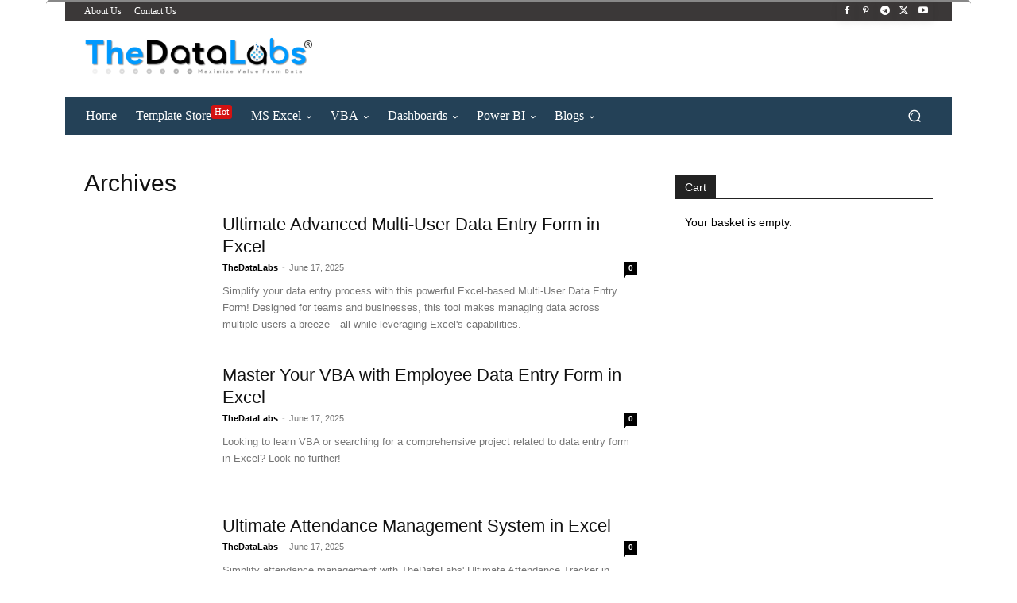

--- FILE ---
content_type: text/html; charset=UTF-8
request_url: https://thedatalabs.org/downloads/
body_size: 64221
content:
<!doctype html >
<!--[if IE 8]><html class="ie8" lang="en"> <![endif]-->
<!--[if IE 9]><html class="ie9" lang="en"> <![endif]-->
<!--[if gt IE 8]><!--><html lang="en-GB" prefix="og: https://ogp.me/ns#"> <!--<![endif]--><head><script data-no-optimize="1">var litespeed_docref=sessionStorage.getItem("litespeed_docref");litespeed_docref&&(Object.defineProperty(document,"referrer",{get:function(){return litespeed_docref}}),sessionStorage.removeItem("litespeed_docref"));</script> <title>Downloads - TheDataLabs</title><meta charset="UTF-8" /><meta name="viewport" content="width=device-width, initial-scale=1.0"><link rel="pingback" href="https://thedatalabs.org/xmlrpc.php" /><link rel="icon" type="image/png" href="https://thedatalabs.org/wp-content/uploads/2023/02/SiteIcon.png"> <script type="litespeed/javascript" data-src="https://www.google.com/recaptcha/api.js?render=6Ld_QOMkAAAAAFsyendAik_I-tZc-LLbdYJMd98u"></script>  <script data-cfasync="false" data-pagespeed-no-defer>window.dataLayerPYS = window.dataLayerPYS || [];</script> 
 <script data-cfasync="false" data-pagespeed-no-defer>var pys_datalayer_name = "dataLayer";
	window.dataLayerPYS = window.dataLayerPYS || [];</script> <meta name="description" content="Downloads Archive - TheDataLabs"/><meta name="robots" content="follow, index"/><link rel="canonical" href="https://thedatalabs.org/downloads/" /><link rel="next" href="https://thedatalabs.org/downloads/page/2/" /><meta property="og:locale" content="en_GB" /><meta property="og:type" content="article" /><meta property="og:title" content="Downloads - TheDataLabs" /><meta property="og:description" content="Downloads Archive - TheDataLabs" /><meta property="og:url" content="https://thedatalabs.org/downloads/" /><meta property="og:site_name" content="TheDataLabs" /><meta property="article:publisher" content="https://www.facebook.com/thedatalabs" /><meta name="twitter:card" content="summary_large_image" /><meta name="twitter:title" content="Downloads - TheDataLabs" /><meta name="twitter:description" content="Downloads Archive - TheDataLabs" /><meta name="twitter:site" content="@thedatalabs1" /> <script type="application/ld+json" class="rank-math-schema-pro">{"@context":"https://schema.org","@graph":[{"@type":"Place","@id":"https://thedatalabs.org/#place","address":{"@type":"PostalAddress","addressRegion":"New Delhi","addressCountry":"India"}},{"@type":"EducationalOrganization","@id":"https://thedatalabs.org/#organization","name":"TheDataLabs","url":"https://thedatalabs.org","sameAs":["https://www.facebook.com/thedatalabs","https://twitter.com/thedatalabs1","https://www.youtube.com/thedatalabs"],"email":"info@thedatalabs.org","address":{"@type":"PostalAddress","addressRegion":"New Delhi","addressCountry":"India"},"logo":{"@type":"ImageObject","@id":"https://thedatalabs.org/#logo","url":"https://thedatalabs.org/wp-content/uploads/2019/12/cropped-Logo-272-1.png","contentUrl":"https://thedatalabs.org/wp-content/uploads/2019/12/cropped-Logo-272-1.png","caption":"TheDataLabs","inLanguage":"en-GB","width":"512","height":"512"},"description":"About TheDataLabs\u00ae \u2013 Your Trusted Source for Premium Excel Templates, Trackers, and Automated Dashboards\r\n\r\nEstablished in 2017, TheDataLabs\u00ae is a trusted Indian brand dedicated to transforming how professionals and businesses manage data. We specialize in delivering premium Excel templates, attendance trackers, automated tools, and Power BI dashboards tailored for efficiency, accuracy, and real-world use. Our signature product line also includes Dakhabo, an advanced analytics toolset designed for business intelligence and reporting.\r\n\r\nAt TheDataLabs, we bridge the gap between learning and implementation by offering project-based, practical training and ready-to-use business solutions. From HR dashboards to finance trackers and attendance management systems, every product is built with precision using advanced Excel VBA, Power Query, and data visualization best practices.\r\n\r\nOur resources include:\r\n\r\nProfessionally built and tested Excel and Power BI templates\r\n\r\nDetailed video tutorials and blogs for hands-on learning\r\n\r\nSecure and instant downloads via PayPal and Instamojo\r\n\r\nExcellent support and prompt customer service\r\n\r\n\r\nWith over 130K+ YouTube subscribers and thousands of satisfied users worldwide, TheDataLabs is more than a product store\u2014we\u2019re a community that values quality, trust, and growth. Our site is secured with A+ SSL certification, verified by Google Safe Browsing, Norton Safe Web, and TrustedSite, ensuring a 100% safe shopping and learning experience.\r\n\r\nExplore our growing collection of trackers, dashboards, and Dakhabo solutions to take your business operations to the next level.\r\n","location":{"@id":"https://thedatalabs.org/#place"}},{"@type":"WebSite","@id":"https://thedatalabs.org/#website","url":"https://thedatalabs.org","name":"TheDataLabs","alternateName":"datalab","publisher":{"@id":"https://thedatalabs.org/#organization"},"inLanguage":"en-GB"},{"@type":"CollectionPage","@id":"https://thedatalabs.org/downloads/#webpage","url":"https://thedatalabs.org/downloads/","name":"Downloads - TheDataLabs","isPartOf":{"@id":"https://thedatalabs.org/#website"},"inLanguage":"en-GB"}]}</script>  <script type='application/javascript'  id='pys-version-script'>console.log('PixelYourSite Free version 11.1.5.2');</script> <link rel='dns-prefetch' href='//www.googletagmanager.com' /><link rel='dns-prefetch' href='//fonts.googleapis.com' /><link rel="alternate" type="application/rss+xml" title="TheDataLabs &raquo; Feed" href="https://thedatalabs.org/feed/" /><link rel="alternate" type="application/rss+xml" title="TheDataLabs &raquo; Comments Feed" href="https://thedatalabs.org/comments/feed/" /><link rel="alternate" type="application/rss+xml" title="TheDataLabs &raquo; Downloads Feed" href="https://thedatalabs.org/downloads/feed/" />
 <script src="//www.googletagmanager.com/gtag/js?id=G-X39X85PHM6"  data-cfasync="false" data-wpfc-render="false" type="text/javascript" async></script> <script data-cfasync="false" data-wpfc-render="false" type="text/javascript">var mi_version = '9.11.1';
				var mi_track_user = true;
				var mi_no_track_reason = '';
								var MonsterInsightsDefaultLocations = {"page_location":"https:\/\/thedatalabs.org\/downloads\/"};
								if ( typeof MonsterInsightsPrivacyGuardFilter === 'function' ) {
					var MonsterInsightsLocations = (typeof MonsterInsightsExcludeQuery === 'object') ? MonsterInsightsPrivacyGuardFilter( MonsterInsightsExcludeQuery ) : MonsterInsightsPrivacyGuardFilter( MonsterInsightsDefaultLocations );
				} else {
					var MonsterInsightsLocations = (typeof MonsterInsightsExcludeQuery === 'object') ? MonsterInsightsExcludeQuery : MonsterInsightsDefaultLocations;
				}

								var disableStrs = [
										'ga-disable-G-X39X85PHM6',
									];

				/* Function to detect opted out users */
				function __gtagTrackerIsOptedOut() {
					for (var index = 0; index < disableStrs.length; index++) {
						if (document.cookie.indexOf(disableStrs[index] + '=true') > -1) {
							return true;
						}
					}

					return false;
				}

				/* Disable tracking if the opt-out cookie exists. */
				if (__gtagTrackerIsOptedOut()) {
					for (var index = 0; index < disableStrs.length; index++) {
						window[disableStrs[index]] = true;
					}
				}

				/* Opt-out function */
				function __gtagTrackerOptout() {
					for (var index = 0; index < disableStrs.length; index++) {
						document.cookie = disableStrs[index] + '=true; expires=Thu, 31 Dec 2099 23:59:59 UTC; path=/';
						window[disableStrs[index]] = true;
					}
				}

				if ('undefined' === typeof gaOptout) {
					function gaOptout() {
						__gtagTrackerOptout();
					}
				}
								window.dataLayerPYS = window.dataLayerPYS || [];

				window.MonsterInsightsDualTracker = {
					helpers: {},
					trackers: {},
				};
				if (mi_track_user) {
					function __gtagDataLayer() {
						dataLayer.push(arguments);
					}

					function __gtagTracker(type, name, parameters) {
						if (!parameters) {
							parameters = {};
						}

						if (parameters.send_to) {
							__gtagDataLayer.apply(null, arguments);
							return;
						}

						if (type === 'event') {
														parameters.send_to = monsterinsights_frontend.v4_id;
							var hookName = name;
							if (typeof parameters['event_category'] !== 'undefined') {
								hookName = parameters['event_category'] + ':' + name;
							}

							if (typeof MonsterInsightsDualTracker.trackers[hookName] !== 'undefined') {
								MonsterInsightsDualTracker.trackers[hookName](parameters);
							} else {
								__gtagDataLayer('event', name, parameters);
							}
							
						} else {
							__gtagDataLayer.apply(null, arguments);
						}
					}

					__gtagTracker('js', new Date());
					__gtagTracker('set', {
						'developer_id.dZGIzZG': true,
											});
					if ( MonsterInsightsLocations.page_location ) {
						__gtagTracker('set', MonsterInsightsLocations);
					}
										__gtagTracker('config', 'G-X39X85PHM6', {"forceSSL":"true","link_attribution":"true"} );
										window.gtag = __gtagTracker;										(function () {
						/* https://developers.google.com/analytics/devguides/collection/analyticsjs/ */
						/* ga and __gaTracker compatibility shim. */
						var noopfn = function () {
							return null;
						};
						var newtracker = function () {
							return new Tracker();
						};
						var Tracker = function () {
							return null;
						};
						var p = Tracker.prototype;
						p.get = noopfn;
						p.set = noopfn;
						p.send = function () {
							var args = Array.prototype.slice.call(arguments);
							args.unshift('send');
							__gaTracker.apply(null, args);
						};
						var __gaTracker = function () {
							var len = arguments.length;
							if (len === 0) {
								return;
							}
							var f = arguments[len - 1];
							if (typeof f !== 'object' || f === null || typeof f.hitCallback !== 'function') {
								if ('send' === arguments[0]) {
									var hitConverted, hitObject = false, action;
									if ('event' === arguments[1]) {
										if ('undefined' !== typeof arguments[3]) {
											hitObject = {
												'eventAction': arguments[3],
												'eventCategory': arguments[2],
												'eventLabel': arguments[4],
												'value': arguments[5] ? arguments[5] : 1,
											}
										}
									}
									if ('pageview' === arguments[1]) {
										if ('undefined' !== typeof arguments[2]) {
											hitObject = {
												'eventAction': 'page_view',
												'page_path': arguments[2],
											}
										}
									}
									if (typeof arguments[2] === 'object') {
										hitObject = arguments[2];
									}
									if (typeof arguments[5] === 'object') {
										Object.assign(hitObject, arguments[5]);
									}
									if ('undefined' !== typeof arguments[1].hitType) {
										hitObject = arguments[1];
										if ('pageview' === hitObject.hitType) {
											hitObject.eventAction = 'page_view';
										}
									}
									if (hitObject) {
										action = 'timing' === arguments[1].hitType ? 'timing_complete' : hitObject.eventAction;
										hitConverted = mapArgs(hitObject);
										__gtagTracker('event', action, hitConverted);
									}
								}
								return;
							}

							function mapArgs(args) {
								var arg, hit = {};
								var gaMap = {
									'eventCategory': 'event_category',
									'eventAction': 'event_action',
									'eventLabel': 'event_label',
									'eventValue': 'event_value',
									'nonInteraction': 'non_interaction',
									'timingCategory': 'event_category',
									'timingVar': 'name',
									'timingValue': 'value',
									'timingLabel': 'event_label',
									'page': 'page_path',
									'location': 'page_location',
									'title': 'page_title',
									'referrer' : 'page_referrer',
								};
								for (arg in args) {
																		if (!(!args.hasOwnProperty(arg) || !gaMap.hasOwnProperty(arg))) {
										hit[gaMap[arg]] = args[arg];
									} else {
										hit[arg] = args[arg];
									}
								}
								return hit;
							}

							try {
								f.hitCallback();
							} catch (ex) {
							}
						};
						__gaTracker.create = newtracker;
						__gaTracker.getByName = newtracker;
						__gaTracker.getAll = function () {
							return [];
						};
						__gaTracker.remove = noopfn;
						__gaTracker.loaded = true;
						window['__gaTracker'] = __gaTracker;
					})();
									} else {
										console.log("");
					(function () {
						function __gtagTracker() {
							return null;
						}

						window['__gtagTracker'] = __gtagTracker;
						window['gtag'] = __gtagTracker;
					})();
									}</script> <link data-optimized="2" rel="stylesheet" href="https://thedatalabs.org/wp-content/litespeed/ucss/5e911c551f4dcce2028d92479e524562.css?ver=7bbd3" /> <script type="litespeed/javascript" data-src="https://thedatalabs.org/wp-content/plugins/google-analytics-for-wordpress/assets/js/frontend-gtag.min.js?ver=9.11.1" id="monsterinsights-frontend-script-js" data-wp-strategy="async"></script> <script data-cfasync="false" data-wpfc-render="false" type="text/javascript" id='monsterinsights-frontend-script-js-extra'>/*  */
var monsterinsights_frontend = {"js_events_tracking":"true","download_extensions":"doc,pdf,ppt,zip,xls,docx,pptx,xlsx","inbound_paths":"[{\"path\":\"\\\/go\\\/\",\"label\":\"affiliate\"},{\"path\":\"\\\/recommend\\\/\",\"label\":\"affiliate\"}]","home_url":"https:\/\/thedatalabs.org","hash_tracking":"false","v4_id":"G-X39X85PHM6"};/*  */</script> <script id="cookie-notice-front-js-before" type="litespeed/javascript">var cnArgs={"ajaxUrl":"https:\/\/thedatalabs.org\/wp-admin\/admin-ajax.php","nonce":"86f84f2357","hideEffect":"fade","position":"bottom","onScroll":!1,"onScrollOffset":100,"onClick":!1,"cookieName":"cookie_notice_accepted","cookieTime":2592000,"cookieTimeRejected":2592000,"globalCookie":!1,"redirection":!1,"cache":!0,"revokeCookies":!1,"revokeCookiesOpt":"automatic"}</script> <script id="jquery-core-js-extra" type="litespeed/javascript">var pysFacebookRest={"restApiUrl":"https:\/\/thedatalabs.org\/wp-json\/pys-facebook\/v1\/event","debug":""}</script> <script type="litespeed/javascript" data-src="https://thedatalabs.org/wp-includes/js/jquery/jquery.min.js?ver=3.7.1" id="jquery-core-js"></script> <script id="pys-js-extra" type="litespeed/javascript">var pysOptions={"staticEvents":{"facebook":{"init_event":[{"delay":0,"type":"static","ajaxFire":!1,"name":"PageView","pixelIds":["669474853776847"],"eventID":"b046c56c-6e52-434f-8a2a-9ff8bb026e83","params":{"page_title":"Archives: <span>Downloads<\/span>","post_type":"archive","plugin":"PixelYourSite","user_role":"guest","event_url":"thedatalabs.org\/downloads\/"},"e_id":"init_event","ids":[],"hasTimeWindow":!1,"timeWindow":0,"woo_order":"","edd_order":""}]}},"dynamicEvents":{"edd_add_to_cart_on_button_click":{"facebook":{"delay":0,"type":"dyn","name":"AddToCart","pixelIds":["669474853776847"],"eventID":"e48e8f95-f751-4aa4-8815-d39bb9fff851","params":{"page_title":"Archives: <span>Downloads<\/span>","post_type":"archive","plugin":"PixelYourSite","user_role":"guest","event_url":"thedatalabs.org\/downloads\/"},"e_id":"edd_add_to_cart_on_button_click","ids":[],"hasTimeWindow":!1,"timeWindow":0,"woo_order":"","edd_order":""},"ga":{"delay":0,"type":"dyn","name":"add_to_cart","trackingIds":["G-X39X85PHM6"],"eventID":"e48e8f95-f751-4aa4-8815-d39bb9fff851","params":{"page_title":"Archives: <span>Downloads<\/span>","post_type":"archive","plugin":"PixelYourSite","user_role":"guest","event_url":"thedatalabs.org\/downloads\/"},"e_id":"edd_add_to_cart_on_button_click","ids":[],"hasTimeWindow":!1,"timeWindow":0,"pixelIds":[],"woo_order":"","edd_order":""},"gtm":{"delay":0,"type":"dyn","name":"add_to_cart","trackingIds":[],"eventID":"e48e8f95-f751-4aa4-8815-d39bb9fff851","params":{"triggerType":{"type":"ecommerce"},"page_title":"Archives: <span>Downloads<\/span>","post_type":"archive","plugin":"PixelYourSite","user_role":"guest","event_url":"thedatalabs.org\/downloads\/"},"e_id":"edd_add_to_cart_on_button_click","ids":[],"hasTimeWindow":!1,"timeWindow":0,"pixelIds":[],"woo_order":"","edd_order":""}}},"triggerEvents":[],"triggerEventTypes":[],"facebook":{"pixelIds":["669474853776847"],"advancedMatching":[],"advancedMatchingEnabled":!0,"removeMetadata":!0,"wooVariableAsSimple":!1,"serverApiEnabled":!0,"wooCRSendFromServer":!1,"send_external_id":null,"enabled_medical":!1,"do_not_track_medical_param":["","event_url","landing_page","post_title","page_title","content_name","categories","category_name","tags"],"meta_ldu":!1},"ga":{"trackingIds":["G-X39X85PHM6"],"commentEventEnabled":!0,"downloadEnabled":!0,"formEventEnabled":!0,"crossDomainEnabled":!1,"crossDomainAcceptIncoming":!1,"crossDomainDomains":[],"isDebugEnabled":[],"serverContainerUrls":{"G-X39X85PHM6":{"enable_server_container":"","server_container_url":"","transport_url":""}},"additionalConfig":{"G-X39X85PHM6":{"first_party_collection":!0}},"disableAdvertisingFeatures":!1,"disableAdvertisingPersonalization":!1,"wooVariableAsSimple":!0,"custom_page_view_event":!1},"gtm":{"trackingIds":[],"gtm_dataLayer_name":"dataLayer","gtm_container_domain":"www.googletagmanager.com","gtm_container_identifier":"gtm","gtm_auth":"","gtm_preview":"","gtm_just_data_layer":!1,"check_list":"disabled","check_list_contain":[],"wooVariableAsSimple":!1},"debug":"","siteUrl":"https:\/\/thedatalabs.org","ajaxUrl":"https:\/\/thedatalabs.org\/wp-admin\/admin-ajax.php","ajax_event":"3afd2b0857","enable_remove_download_url_param":"1","cookie_duration":"7","last_visit_duration":"60","enable_success_send_form":"","ajaxForServerEvent":"1","ajaxForServerStaticEvent":"1","useSendBeacon":"1","send_external_id":"1","external_id_expire":"180","track_cookie_for_subdomains":"1","google_consent_mode":"1","gdpr":{"ajax_enabled":!1,"all_disabled_by_api":!1,"facebook_disabled_by_api":!1,"analytics_disabled_by_api":!1,"google_ads_disabled_by_api":!1,"pinterest_disabled_by_api":!1,"bing_disabled_by_api":!1,"reddit_disabled_by_api":!1,"externalID_disabled_by_api":!1,"facebook_prior_consent_enabled":!0,"analytics_prior_consent_enabled":!0,"google_ads_prior_consent_enabled":null,"pinterest_prior_consent_enabled":!0,"bing_prior_consent_enabled":!0,"cookiebot_integration_enabled":!1,"cookiebot_facebook_consent_category":"marketing","cookiebot_analytics_consent_category":"statistics","cookiebot_tiktok_consent_category":"marketing","cookiebot_google_ads_consent_category":"marketing","cookiebot_pinterest_consent_category":"marketing","cookiebot_bing_consent_category":"marketing","consent_magic_integration_enabled":!1,"real_cookie_banner_integration_enabled":!1,"cookie_notice_integration_enabled":!1,"cookie_law_info_integration_enabled":!1,"analytics_storage":{"enabled":!0,"value":"granted","filter":!1},"ad_storage":{"enabled":!0,"value":"granted","filter":!1},"ad_user_data":{"enabled":!0,"value":"granted","filter":!1},"ad_personalization":{"enabled":!0,"value":"granted","filter":!1}},"cookie":{"disabled_all_cookie":!1,"disabled_start_session_cookie":!1,"disabled_advanced_form_data_cookie":!1,"disabled_landing_page_cookie":!1,"disabled_first_visit_cookie":!1,"disabled_trafficsource_cookie":!1,"disabled_utmTerms_cookie":!1,"disabled_utmId_cookie":!1},"tracking_analytics":{"TrafficSource":"direct","TrafficLanding":"undefined","TrafficUtms":[],"TrafficUtmsId":[]},"GATags":{"ga_datalayer_type":"default","ga_datalayer_name":"dataLayerPYS"},"woo":{"enabled":!1},"edd":{"enabled":!0,"enabled_save_data_to_orders":!0,"addToCartOnButtonEnabled":!0,"addToCartOnButtonValueEnabled":!0,"addToCartOnButtonValueOption":"price"},"cache_bypass":"1769490028"}</script> 
 <script type="litespeed/javascript" data-src="https://www.googletagmanager.com/gtag/js?id=GT-MRQ2VGT&l=dataLayerPYS" id="google_gtagjs-js"></script> <script id="google_gtagjs-js-after" type="litespeed/javascript">window.dataLayerPYS=window.dataLayerPYS||[];function gtag(){dataLayerPYS.push(arguments)}
gtag("set","linker",{"domains":["thedatalabs.org"]});gtag("js",new Date());gtag("set","developer_id.dZTNiMT",!0);gtag("config","GT-MRQ2VGT");window._googlesitekit=window._googlesitekit||{};window._googlesitekit.throttledEvents=[];window._googlesitekit.gtagEvent=(name,data)=>{var key=JSON.stringify({name,data});if(!!window._googlesitekit.throttledEvents[key]){return}window._googlesitekit.throttledEvents[key]=!0;setTimeout(()=>{delete window._googlesitekit.throttledEvents[key]},5);gtag("event",name,{...data,event_source:"site-kit"})};window._googlesitekit.easyDigitalDownloadsCurrency='USD'</script> <link rel="https://api.w.org/" href="https://thedatalabs.org/wp-json/" /><link rel="EditURI" type="application/rsd+xml" title="RSD" href="https://thedatalabs.org/xmlrpc.php?rsd" /><meta name="generator" content="Site Kit by Google 1.170.0" /> <script type="litespeed/javascript">(function(w,d,s,l,i){w[l]=w[l]||[];w[l].push({'gtm.start':new Date().getTime(),event:'gtm.js'});var f=d.getElementsByTagName(s)[0],j=d.createElement(s),dl=l!='dataLayer'?'&l='+l:'';j.async=!0;j.src='https://www.googletagmanager.com/gtm.js?id='+i+dl;f.parentNode.insertBefore(j,f)})(window,document,'script','dataLayer','GTM-5SQ9XV8M')</script> <meta name="generator" content="Easy Digital Downloads v3.6.4" /> <script type="litespeed/javascript">window.tdb_global_vars={"wpRestUrl":"https:\/\/thedatalabs.org\/wp-json\/","permalinkStructure":"\/%postname%\/"};window.tdb_p_autoload_vars={"isAjax":!1,"isAdminBarShowing":!1}</script>  <script id="td-generated-header-js" type="litespeed/javascript">var tdBlocksArray=[];function tdBlock(){this.id='';this.block_type=1;this.atts='';this.td_column_number='';this.td_current_page=1;this.post_count=0;this.found_posts=0;this.max_num_pages=0;this.td_filter_value='';this.is_ajax_running=!1;this.td_user_action='';this.header_color='';this.ajax_pagination_infinite_stop=''}(function(){var htmlTag=document.getElementsByTagName("html")[0];if(navigator.userAgent.indexOf("MSIE 10.0")>-1){htmlTag.className+=' ie10'}
if(!!navigator.userAgent.match(/Trident.*rv\:11\./)){htmlTag.className+=' ie11'}
if(navigator.userAgent.indexOf("Edge")>-1){htmlTag.className+=' ieEdge'}
if(/(iPad|iPhone|iPod)/g.test(navigator.userAgent)){htmlTag.className+=' td-md-is-ios'}
var user_agent=navigator.userAgent.toLowerCase();if(user_agent.indexOf("android")>-1){htmlTag.className+=' td-md-is-android'}
if(-1!==navigator.userAgent.indexOf('Mac OS X')){htmlTag.className+=' td-md-is-os-x'}
if(/chrom(e|ium)/.test(navigator.userAgent.toLowerCase())){htmlTag.className+=' td-md-is-chrome'}
if(-1!==navigator.userAgent.indexOf('Firefox')){htmlTag.className+=' td-md-is-firefox'}
if(-1!==navigator.userAgent.indexOf('Safari')&&-1===navigator.userAgent.indexOf('Chrome')){htmlTag.className+=' td-md-is-safari'}
if(-1!==navigator.userAgent.indexOf('IEMobile')){htmlTag.className+=' td-md-is-iemobile'}})();var tdLocalCache={};(function(){"use strict";tdLocalCache={data:{},remove:function(resource_id){delete tdLocalCache.data[resource_id]},exist:function(resource_id){return tdLocalCache.data.hasOwnProperty(resource_id)&&tdLocalCache.data[resource_id]!==null},get:function(resource_id){return tdLocalCache.data[resource_id]},set:function(resource_id,cachedData){tdLocalCache.remove(resource_id);tdLocalCache.data[resource_id]=cachedData}}})();var td_viewport_interval_list=[{"limitBottom":767,"sidebarWidth":228},{"limitBottom":1018,"sidebarWidth":300},{"limitBottom":1140,"sidebarWidth":324}];var td_animation_stack_effect="type1";var tds_animation_stack=!0;var td_animation_stack_specific_selectors=".entry-thumb, img[class*=\"wp-image-\"], a.td-sml-link-to-image > img, .td-lazy-img";var td_animation_stack_general_selectors=".td-animation-stack .entry-thumb, .post .entry-thumb, .post img[class*=\"wp-image-\"], .post a.td-sml-link-to-image > img, .td-animation-stack .td-lazy-img";var tds_show_more_info="Show more info";var tds_show_less_info="Show less info";var tdc_is_installed="yes";var tdc_domain_active=!1;var td_ajax_url="https:\/\/thedatalabs.org\/wp-admin\/admin-ajax.php?td_theme_name=Newspaper&v=12.7.1";var td_get_template_directory_uri="https:\/\/thedatalabs.org\/wp-content\/plugins\/td-composer\/legacy\/common";var tds_snap_menu="snap";var tds_logo_on_sticky="";var tds_header_style="";var td_please_wait="Please wait...";var td_email_user_pass_incorrect="User or password incorrect!";var td_email_user_incorrect="Email or username incorrect!";var td_email_incorrect="Email incorrect!";var td_user_incorrect="Username incorrect!";var td_email_user_empty="Email or username empty!";var td_pass_empty="Pass empty!";var td_pass_pattern_incorrect="Invalid Pass Pattern!";var td_retype_pass_incorrect="Retyped Pass incorrect!";var tds_more_articles_on_post_enable="";var tds_more_articles_on_post_time_to_wait="2";var tds_more_articles_on_post_pages_distance_from_top=0;var tds_captcha="show";var tds_theme_color_site_wide="#4db2ec";var tds_smart_sidebar="";var tdThemeName="Newspaper";var tdThemeNameWl="Newspaper";var td_magnific_popup_translation_tPrev="Previous (Left arrow key)";var td_magnific_popup_translation_tNext="Next (Right arrow key)";var td_magnific_popup_translation_tCounter="%curr% of %total%";var td_magnific_popup_translation_ajax_tError="The content from %url% could not be loaded.";var td_magnific_popup_translation_image_tError="The image #%curr% could not be loaded.";var tdBlockNonce="20215ba88f";var tdMobileMenu="enabled";var tdMobileSearch="enabled";var tdDateNamesI18n={"month_names":["January","February","March","April","May","June","July","August","September","October","November","December"],"month_names_short":["Jan","Feb","Mar","Apr","May","Jun","Jul","Aug","Sep","Oct","Nov","Dec"],"day_names":["Sunday","Monday","Tuesday","Wednesday","Thursday","Friday","Saturday"],"day_names_short":["Sun","Mon","Tue","Wed","Thu","Fri","Sat"]};var td_reset_pass_empty="Please enter a new password before proceeding.";var td_reset_pass_confirm_empty="Please confirm the new password before proceeding.";var td_reset_pass_not_matching="Please make sure that the passwords match.";var tdb_modal_confirm="Save";var tdb_modal_cancel="Cancel";var tdb_modal_confirm_alt="Yes";var tdb_modal_cancel_alt="No";var td_deploy_mode="deploy";var td_ad_background_click_link="";var td_ad_background_click_target=""</script> <link rel="icon" href="https://thedatalabs.org/wp-content/uploads/2025/04/cropped-AIdro_nJXv7VXiWsKFygX9r-Pof1bTml9UkZLHmRDa-tvevzqyAs900-c-k-c0x00ffffff-no-rj-711407322-32x32.jpg" sizes="32x32" /><link rel="icon" href="https://thedatalabs.org/wp-content/uploads/2025/04/cropped-AIdro_nJXv7VXiWsKFygX9r-Pof1bTml9UkZLHmRDa-tvevzqyAs900-c-k-c0x00ffffff-no-rj-711407322-192x192.jpg" sizes="192x192" /><link rel="apple-touch-icon" href="https://thedatalabs.org/wp-content/uploads/2025/04/cropped-AIdro_nJXv7VXiWsKFygX9r-Pof1bTml9UkZLHmRDa-tvevzqyAs900-c-k-c0x00ffffff-no-rj-711407322-180x180.jpg" /><meta name="msapplication-TileImage" content="https://thedatalabs.org/wp-content/uploads/2025/04/cropped-AIdro_nJXv7VXiWsKFygX9r-Pof1bTml9UkZLHmRDa-tvevzqyAs900-c-k-c0x00ffffff-no-rj-711407322-270x270.jpg" />
<style></style><style id="tdw-css-placeholder"></style></head><body data-rsssl=1 class="archive post-type-archive post-type-archive-download wp-theme-Newspaper cookies-not-set td-standard-pack edd-js-none global-block-template-1  tdc-header-template  tdc-footer-template td-animation-stack-type1 td-full-layout" itemscope="itemscope" itemtype="https://schema.org/WebPage"><div class="td-scroll-up" data-style="style1"><i class="td-icon-menu-up"></i></div><div class="td-menu-background" style="visibility:hidden"></div><div id="td-mobile-nav" style="visibility:hidden"><div class="td-mobile-container"><div class="td-menu-socials-wrap"><div class="td-menu-socials">
<span class="td-social-icon-wrap">
<a target="_blank" href="https://www.facebook.com/thedatalabs" title="Facebook">
<i class="td-icon-font td-icon-facebook"></i>
<span style="display: none">Facebook</span>
</a>
</span>
<span class="td-social-icon-wrap">
<a target="_blank" href="https://www.linkedin.com/company/thedatalabs-org" title="Linkedin">
<i class="td-icon-font td-icon-linkedin"></i>
<span style="display: none">Linkedin</span>
</a>
</span>
<span class="td-social-icon-wrap">
<a target="_blank" href="https://t.me/thedatalabsofficial" title="Telegram">
<i class="td-icon-font td-icon-telegram"></i>
<span style="display: none">Telegram</span>
</a>
</span>
<span class="td-social-icon-wrap">
<a target="_blank" href="https://www.twitter.com/thedatalabs1" title="Twitter">
<i class="td-icon-font td-icon-twitter"></i>
<span style="display: none">Twitter</span>
</a>
</span>
<span class="td-social-icon-wrap">
<a target="_blank" href="www.thedatalabs.org" title="Website">
<i class="td-icon-font td-icon-website"></i>
<span style="display: none">Website</span>
</a>
</span>
<span class="td-social-icon-wrap">
<a target="_blank" href="https://www.youtube.com/thedatalabs" title="Youtube">
<i class="td-icon-font td-icon-youtube"></i>
<span style="display: none">Youtube</span>
</a>
</span></div><div class="td-mobile-close">
<span><i class="td-icon-close-mobile"></i></span></div></div><div class="td-mobile-content"><div class="menu-primary-menu-mobile-container"><ul id="menu-primary-menu-mobile" class="td-mobile-main-menu"><li id="menu-item-4607" class="menu-item menu-item-type-custom menu-item-object-custom menu-item-home menu-item-first menu-item-4607"><a href="https://thedatalabs.org/">Home</a></li><li id="menu-item-7588" class="menu-item menu-item-type-post_type menu-item-object-page menu-item-7588"><a href="https://thedatalabs.org/template-store/">Template Store<sup style="background-color:#D41212; color: white; padding: 2px 4px; border-radius: 3px;">Hot</sup></a></li><li id="menu-item-4608" class="menu-item menu-item-type-taxonomy menu-item-object-category menu-item-has-children menu-item-4608"><a href="https://thedatalabs.org/category/ms-excel/">MS Excel<i class="td-icon-menu-right td-element-after"></i></a><ul class="sub-menu"><li id="menu-item-4609" class="menu-item menu-item-type-taxonomy menu-item-object-category menu-item-has-children menu-item-4609"><a href="https://thedatalabs.org/category/ms-excel/excel-tutorial/">Excel Tutorial<i class="td-icon-menu-right td-element-after"></i></a><ul class="sub-menu"><li id="menu-item-4610" class="menu-item menu-item-type-post_type menu-item-object-post menu-item-4610"><a href="https://thedatalabs.org/history-of-spreadsheets/">History of Spreadsheets</a></li><li id="menu-item-4611" class="menu-item menu-item-type-post_type menu-item-object-page menu-item-4611"><a href="https://thedatalabs.org/introduction-to-excel/">Introduction to Excel</a></li><li id="menu-item-4612" class="menu-item menu-item-type-post_type menu-item-object-page menu-item-4612"><a href="https://thedatalabs.org/spreadsheet-structure/">Spreadsheet Structure</a></li><li id="menu-item-4613" class="menu-item menu-item-type-post_type menu-item-object-post menu-item-4613"><a href="https://thedatalabs.org/backstage-view/">Backstage view</a></li><li id="menu-item-4614" class="menu-item menu-item-type-post_type menu-item-object-page menu-item-4614"><a href="https://thedatalabs.org/the-ribbon/">The Ribbon</a></li><li id="menu-item-4624" class="menu-item menu-item-type-post_type menu-item-object-post menu-item-4624"><a href="https://thedatalabs.org/excel_keyboard_shortcuts/">Essential Excel Keyboard Shortcuts Every User Should Know</a></li></ul></li><li id="menu-item-4625" class="menu-item menu-item-type-taxonomy menu-item-object-category menu-item-has-children menu-item-4625"><a href="https://thedatalabs.org/category/ms-excel/excel-functions/">Excel Functions<i class="td-icon-menu-right td-element-after"></i></a><ul class="sub-menu"><li id="menu-item-4626" class="menu-item menu-item-type-post_type menu-item-object-post menu-item-4626"><a href="https://thedatalabs.org/understanding-filter-function-in-excel/">Understanding FILTER Function in Microsoft Excel</a></li></ul></li><li id="menu-item-4627" class="menu-item menu-item-type-taxonomy menu-item-object-category menu-item-has-children menu-item-4627"><a href="https://thedatalabs.org/category/ms-excel/charts-and-visualization/">Charts and Visualization<i class="td-icon-menu-right td-element-after"></i></a><ul class="sub-menu"><li id="menu-item-4628" class="menu-item menu-item-type-post_type menu-item-object-post menu-item-4628"><a href="https://thedatalabs.org/3d-infographics/">3D Infographics</a></li><li id="menu-item-4629" class="menu-item menu-item-type-post_type menu-item-object-post menu-item-4629"><a href="https://thedatalabs.org/interactive-chart-on-mouse-hover/">Interactive Chart on Mouse Hover</a></li><li id="menu-item-4630" class="menu-item menu-item-type-post_type menu-item-object-post menu-item-4630"><a href="https://thedatalabs.org/ultimate-excel-gantt-chart/">Ultimate Excel Gantt Chart</a></li><li id="menu-item-4631" class="menu-item menu-item-type-post_type menu-item-object-post menu-item-4631"><a href="https://thedatalabs.org/progressive-doughnut-chart/">Progressive Doughnut Chart</a></li><li id="menu-item-4632" class="menu-item menu-item-type-post_type menu-item-object-post menu-item-4632"><a href="https://thedatalabs.org/use-live-excel-charts-as-a-tooltips-on-mouse-hover/">Use Live Excel Charts as a Tooltip on Mouse Hover</a></li><li id="menu-item-4633" class="menu-item menu-item-type-post_type menu-item-object-post menu-item-4633"><a href="https://thedatalabs.org/scrolling-chart-in-excel/">How to Create a Scrolling Chart in Excel (2025): Dynamic Data Visualization Guide</a></li><li id="menu-item-4634" class="menu-item menu-item-type-post_type menu-item-object-post menu-item-4634"><a href="https://thedatalabs.org/highlight-max-and-min-in-chart/">Highlight Max and Min in Chart</a></li><li id="menu-item-4635" class="menu-item menu-item-type-post_type menu-item-object-post menu-item-4635"><a href="https://thedatalabs.org/3d-glass-fill-infographics/">3D Glass Fill Infographics</a></li><li id="menu-item-4636" class="menu-item menu-item-type-post_type menu-item-object-post menu-item-4636"><a href="https://thedatalabs.org/create-scrollable-table-and-chart-in-ms-excel/">Scrollable Table and Chart in MS Excel</a></li><li id="menu-item-4637" class="menu-item menu-item-type-post_type menu-item-object-post menu-item-4637"><a href="https://thedatalabs.org/create-a-dynamic-map-chart-in-any-version-of-excel/">Dynamic Map Chart</a></li></ul></li><li id="menu-item-4638" class="menu-item menu-item-type-taxonomy menu-item-object-category menu-item-has-children menu-item-4638"><a href="https://thedatalabs.org/category/ms-excel/excel-tips-and-tricks/">Excel Tips and Tricks<i class="td-icon-menu-right td-element-after"></i></a><ul class="sub-menu"><li id="menu-item-4639" class="menu-item menu-item-type-post_type menu-item-object-post menu-item-4639"><a href="https://thedatalabs.org/what-are-common-chart-types-and-whereto-use-them/">Common Charts and Usage</a></li><li id="menu-item-4640" class="menu-item menu-item-type-post_type menu-item-object-post menu-item-4640"><a href="https://thedatalabs.org/frequently-used-microsoft-excel-keyboard-shortcuts/">Frequently Used Microsoft Excel Keyboard Shortcuts</a></li><li id="menu-item-4641" class="menu-item menu-item-type-post_type menu-item-object-post menu-item-4641"><a href="https://thedatalabs.org/how-to-show-help-pop-up-on-mouse-click/">How to Show Help Pop-Up on Mouse Click</a></li><li id="menu-item-4642" class="menu-item menu-item-type-post_type menu-item-object-post menu-item-4642"><a href="https://thedatalabs.org/developer-tab-in-excel-add-use-and-remove/">Developer Tab in Excel: Add, Use and Remove</a></li><li id="menu-item-4643" class="menu-item menu-item-type-post_type menu-item-object-post menu-item-4643"><a href="https://thedatalabs.org/data-entry-form-in-excel-without-vba/">Data Entry Form in Excel Without VBA</a></li><li id="menu-item-4644" class="menu-item menu-item-type-post_type menu-item-object-post menu-item-4644"><a href="https://thedatalabs.org/5-common-excel-issues-fixes/">5 Common Excel Issues &#038; Fixes</a></li></ul></li></ul></li><li id="menu-item-4645" class="menu-item menu-item-type-taxonomy menu-item-object-category menu-item-has-children menu-item-4645"><a href="https://thedatalabs.org/category/vba-programming/">VBA<i class="td-icon-menu-right td-element-after"></i></a><ul class="sub-menu"><li id="menu-item-4646" class="menu-item menu-item-type-taxonomy menu-item-object-category menu-item-has-children menu-item-4646"><a href="https://thedatalabs.org/category/vba-programming/data-entry-form/">Data Entry Form<i class="td-icon-menu-right td-element-after"></i></a><ul class="sub-menu"><li id="menu-item-4647" class="menu-item menu-item-type-post_type menu-item-object-post menu-item-4647"><a href="https://thedatalabs.org/fully-automated-data-entry-form/">Fully Automated Data Entry Userform in Excel and VBA</a></li><li id="menu-item-4648" class="menu-item menu-item-type-post_type menu-item-object-post menu-item-4648"><a href="https://thedatalabs.org/how-to-create-a-multi-user-data-entry-form-in-excel-step-by-step-guide/">How to Create a Multi-User Data Entry Form in Excel</a></li><li id="menu-item-4649" class="menu-item menu-item-type-post_type menu-item-object-post menu-item-4649"><a href="https://thedatalabs.org/userform-and-multiple-option-buttons-in-vba/">Create Dynamic User Forms with Multiple Option Buttons in VBA and Excel</a></li><li id="menu-item-4650" class="menu-item menu-item-type-post_type menu-item-object-post menu-item-4650"><a href="https://thedatalabs.org/userform-events-in-vba/">UserForm Events in VBA</a></li><li id="menu-item-4651" class="menu-item menu-item-type-post_type menu-item-object-post menu-item-4651"><a href="https://thedatalabs.org/transfer-data-from-a-data-entry-form-to-a-protected-worksheet/">How To Transfer Data from a Data Entry Form to a Protected Worksheet in Excel (2025)</a></li><li id="menu-item-4652" class="menu-item menu-item-type-post_type menu-item-object-post menu-item-4652"><a href="https://thedatalabs.org/students-registration-form-in-excel/">Automated Student’s Registration Form in Excel and VBA</a></li><li id="menu-item-4653" class="menu-item menu-item-type-post_type menu-item-object-post menu-item-4653"><a href="https://thedatalabs.org/data-entry-form/">Data Entry Form</a></li><li id="menu-item-4654" class="menu-item menu-item-type-post_type menu-item-object-post menu-item-4654"><a href="https://thedatalabs.org/advance-data-entry-form/">Advance Data Entry Form</a></li><li id="menu-item-4655" class="menu-item menu-item-type-post_type menu-item-object-post menu-item-4655"><a href="https://thedatalabs.org/data-entry-application/">Data Entry Application in Excel and Access</a></li><li id="menu-item-4656" class="menu-item menu-item-type-post_type menu-item-object-post menu-item-4656"><a href="https://thedatalabs.org/data-entry-form-with-excel-table-and-vlookup/">Data Entry Form with Excel Table and Vlookup</a></li></ul></li><li id="menu-item-4657" class="menu-item menu-item-type-taxonomy menu-item-object-category menu-item-has-children menu-item-4657"><a href="https://thedatalabs.org/category/vba-programming/survey-form/">Survey Form<i class="td-icon-menu-right td-element-after"></i></a><ul class="sub-menu"><li id="menu-item-4658" class="menu-item menu-item-type-post_type menu-item-object-post menu-item-4658"><a href="https://thedatalabs.org/develop-survey-or-feedback-form-in-excel-and-vba/">Dynamic Survey or Feedback Form in Excel and VBA</a></li></ul></li><li id="menu-item-4659" class="menu-item menu-item-type-taxonomy menu-item-object-category menu-item-has-children menu-item-4659"><a href="https://thedatalabs.org/category/vba-programming/google-sheets/">Google Sheets<i class="td-icon-menu-right td-element-after"></i></a><ul class="sub-menu"><li id="menu-item-4660" class="menu-item menu-item-type-post_type menu-item-object-post menu-item-4660"><a href="https://thedatalabs.org/transfer-data-from-microsoft-excel-to-google-sheet/">Transfer Data from Microsoft Excel to Google Sheet</a></li><li id="menu-item-4661" class="menu-item menu-item-type-post_type menu-item-object-post menu-item-4661"><a href="https://thedatalabs.org/customer-order-form-in-google-sheet-and-apps-script/">Customer Order Form in Google Sheet and Apps Script</a></li><li id="menu-item-4662" class="menu-item menu-item-type-post_type menu-item-object-post menu-item-4662"><a href="https://thedatalabs.org/automated-data-entry-form-google-sheet/">Automated Data Entry Form – Google Sheet</a></li></ul></li><li id="menu-item-4663" class="menu-item menu-item-type-taxonomy menu-item-object-category menu-item-has-children menu-item-4663"><a href="https://thedatalabs.org/category/vba-programming/complaint-management-system/">Complaint Management System<i class="td-icon-menu-right td-element-after"></i></a><ul class="sub-menu"><li id="menu-item-4664" class="menu-item menu-item-type-post_type menu-item-object-post menu-item-4664"><a href="https://thedatalabs.org/automated-complaint-management-system/">Automated Complaint Management System</a></li></ul></li><li id="menu-item-4665" class="menu-item menu-item-type-taxonomy menu-item-object-category menu-item-has-children menu-item-4665"><a href="https://thedatalabs.org/category/vba-programming/utility-tools-in-vba/">Utility Tools in VBA<i class="td-icon-menu-right td-element-after"></i></a><ul class="sub-menu"><li id="menu-item-4666" class="menu-item menu-item-type-post_type menu-item-object-post menu-item-4666"><a href="https://thedatalabs.org/automated-data-collator-in-excel/">Automated Data Collator in Excel</a></li><li id="menu-item-4667" class="menu-item menu-item-type-post_type menu-item-object-post menu-item-4667"><a href="https://thedatalabs.org/call-monitoring-form/">Call Center Audit Form in VBA &#038; Excel</a></li><li id="menu-item-4668" class="menu-item menu-item-type-post_type menu-item-object-post menu-item-4668"><a href="https://thedatalabs.org/sql-query-executor-application-in-ms-excel-and-vba/">Create a SQL Query Executor Application in MS Excel</a></li><li id="menu-item-4669" class="menu-item menu-item-type-post_type menu-item-object-post menu-item-4669"><a href="https://thedatalabs.org/countdown-timer/">Animated Countdown Timer in Excel</a></li><li id="menu-item-4670" class="menu-item menu-item-type-post_type menu-item-object-post menu-item-4670"><a href="https://thedatalabs.org/annual-leave-tracker/">Leave Tracker in Excel and VBA</a></li></ul></li><li id="menu-item-4671" class="menu-item menu-item-type-taxonomy menu-item-object-category menu-item-has-children menu-item-4671"><a href="https://thedatalabs.org/category/vba-programming/time-motion/">Activities and Time &#038; Motion<i class="td-icon-menu-right td-element-after"></i></a><ul class="sub-menu"><li id="menu-item-4672" class="menu-item menu-item-type-post_type menu-item-object-post menu-item-4672"><a href="https://thedatalabs.org/time-and-motion-tracker/">Time and Motion Tracker</a></li><li id="menu-item-4673" class="menu-item menu-item-type-post_type menu-item-object-post menu-item-4673"><a href="https://thedatalabs.org/time-tracking-sheet-in-excel-and-vba/">Time Tracking Sheet in Excel and VBA</a></li><li id="menu-item-4674" class="menu-item menu-item-type-post_type menu-item-object-post menu-item-4674"><a href="https://thedatalabs.org/employee-activities-tracker/">Employee Activities Tracker</a></li><li id="menu-item-4675" class="menu-item menu-item-type-post_type menu-item-object-post menu-item-4675"><a href="https://thedatalabs.org/employee-activities-tracker-version-2-0/">Employee Activities Tracker version 2.0 – Premium Tool</a></li></ul></li><li id="menu-item-4676" class="menu-item menu-item-type-taxonomy menu-item-object-category menu-item-has-children menu-item-4676"><a href="https://thedatalabs.org/category/vba-programming/stock-and-trade/">Stock and Trade<i class="td-icon-menu-right td-element-after"></i></a><ul class="sub-menu"><li id="menu-item-4677" class="menu-item menu-item-type-post_type menu-item-object-post menu-item-4677"><a href="https://thedatalabs.org/automated-nse-option-chain-data-extractor/">Automated NSE Option Chain Data Extractor</a></li></ul></li><li id="menu-item-4678" class="menu-item menu-item-type-taxonomy menu-item-object-category menu-item-has-children menu-item-4678"><a href="https://thedatalabs.org/category/vba-programming/others-vba/">Others VBA Automation<i class="td-icon-menu-right td-element-after"></i></a><ul class="sub-menu"><li id="menu-item-4679" class="menu-item menu-item-type-post_type menu-item-object-post menu-item-4679"><a href="https://thedatalabs.org/vba-to-send-email-from-excel-with-attachment-and-image-in-mail-body/">VBA To Send Email from Excel with Attachment</a></li><li id="menu-item-4680" class="menu-item menu-item-type-post_type menu-item-object-post menu-item-4680"><a href="https://thedatalabs.org/how-to-make-login-form-in-excel-and-vba/">How to make Login Form in Excel and VBA</a></li><li id="menu-item-4681" class="menu-item menu-item-type-post_type menu-item-object-post menu-item-4681"><a href="https://thedatalabs.org/progress-bar-in-excel/">How to create Progress Bar in Excel and VBA</a></li><li id="menu-item-4682" class="menu-item menu-item-type-post_type menu-item-object-post menu-item-4682"><a href="https://thedatalabs.org/run-userform-without-showing-the-excel-application/">Unlock Pro Mode: Run UserForm without showing the Excel Application (2025)</a></li><li id="menu-item-4683" class="menu-item menu-item-type-post_type menu-item-object-post menu-item-4683"><a href="https://thedatalabs.org/multi-level-dependent-dynamic-drop-down-lists-in-excel-vba/">Multi-Level Dependent Dynamic Drop-down Lists in Excel VBA</a></li><li id="menu-item-4684" class="menu-item menu-item-type-post_type menu-item-object-post menu-item-4684"><a href="https://thedatalabs.org/showing-multiple-lists-in-a-single-listbox-dynamically/">Showing Multiple Lists in a Single ListBox Dynamically</a></li><li id="menu-item-4685" class="menu-item menu-item-type-post_type menu-item-object-post menu-item-4685"><a href="https://thedatalabs.org/charts-on-userform/">Displaying Chart in a UserForm</a></li><li id="menu-item-4686" class="menu-item menu-item-type-post_type menu-item-object-post menu-item-4686"><a href="https://thedatalabs.org/automated-student-mark-sheet/">Automated Student Mark Sheet</a></li></ul></li><li id="menu-item-4687" class="menu-item menu-item-type-taxonomy menu-item-object-category menu-item-has-children menu-item-4687"><a href="https://thedatalabs.org/category/vba-programming/vba-tutorials/">VBA Tutorials<i class="td-icon-menu-right td-element-after"></i></a><ul class="sub-menu"><li id="menu-item-4688" class="menu-item menu-item-type-post_type menu-item-object-post menu-item-4688"><a href="https://thedatalabs.org/definitive-guide-to-ado-in-excel-and-vba/">Definitive Guide To ADO in Excel and VBA</a></li></ul></li><li id="menu-item-4689" class="menu-item menu-item-type-taxonomy menu-item-object-category menu-item-has-children menu-item-4689"><a href="https://thedatalabs.org/category/vba-programming/ready-to-use-vba-code/">Ready-To-Use VBA code<i class="td-icon-menu-right td-element-after"></i></a><ul class="sub-menu"><li id="menu-item-4690" class="menu-item menu-item-type-post_type menu-item-object-post menu-item-4690"><a href="https://thedatalabs.org/35-essential-vba-code-for-everyday-excel-tasks/">Unlock Excel Power: 35 Essential VBA code for everyday Excel tasks</a></li></ul></li></ul></li><li id="menu-item-4691" class="menu-item menu-item-type-taxonomy menu-item-object-category menu-item-has-children menu-item-4691"><a href="https://thedatalabs.org/category/dashboard-report/">Dashboards<i class="td-icon-menu-right td-element-after"></i></a><ul class="sub-menu"><li id="menu-item-4692" class="menu-item menu-item-type-taxonomy menu-item-object-category menu-item-has-children menu-item-4692"><a href="https://thedatalabs.org/category/dashboard-report/power-bi-dashboard/">Power BI Dashboard<i class="td-icon-menu-right td-element-after"></i></a><ul class="sub-menu"><li id="menu-item-6479" class="menu-item menu-item-type-post_type menu-item-object-post menu-item-6479"><a target="_blank" href="https://thedatalabs.org/sales-dashboard-in-power-bi/">Interactive Sales Dashboard in Power BI</a></li></ul></li><li id="menu-item-4693" class="menu-item menu-item-type-taxonomy menu-item-object-category menu-item-has-children menu-item-4693"><a href="https://thedatalabs.org/category/dashboard-report/excel-dashboard/">Excel Dashboard<i class="td-icon-menu-right td-element-after"></i></a><ul class="sub-menu"><li id="menu-item-6847" class="menu-item menu-item-type-post_type menu-item-object-post menu-item-6847"><a href="https://thedatalabs.org/call-center-performance-dashboard-in-excel/">Call Center Performance Dashboard in Excel</a></li><li id="menu-item-4694" class="menu-item menu-item-type-post_type menu-item-object-post menu-item-4694"><a href="https://thedatalabs.org/dynamic-sales-performance-dashboard-in-excel/">Dynamic Sales Performance Dashboard in Excel</a></li><li id="menu-item-6609" class="menu-item menu-item-type-post_type menu-item-object-post menu-item-6609"><a target="_blank" href="https://thedatalabs.org/comparative-sales-analysis-dashboard/">Sales vs. Target Dashboard in Microsoft Excel</a></li></ul></li></ul></li><li id="menu-item-4695" class="menu-item menu-item-type-taxonomy menu-item-object-category menu-item-has-children menu-item-4695"><a href="https://thedatalabs.org/category/power-bi/">Power BI<i class="td-icon-menu-right td-element-after"></i></a><ul class="sub-menu"><li id="menu-item-4696" class="menu-item menu-item-type-taxonomy menu-item-object-category menu-item-has-children menu-item-4696"><a href="https://thedatalabs.org/category/power-bi/dax-tips-and-tutorial/">DAX Tips &amp; Tutorial<i class="td-icon-menu-right td-element-after"></i></a><ul class="sub-menu"><li id="menu-item-4697" class="menu-item menu-item-type-post_type menu-item-object-post menu-item-4697"><a href="https://thedatalabs.org/how-to-learn-dax/">How to learn DAX</a></li><li id="menu-item-4698" class="menu-item menu-item-type-post_type menu-item-object-page menu-item-4698"><a href="https://thedatalabs.org/introducing-dax/">Introducing DAX (Simple Explanation)</a></li><li id="menu-item-4702" class="menu-item menu-item-type-post_type menu-item-object-post menu-item-4702"><a target="_blank" href="https://thedatalabs.org/filter-context/">Mastering Filter Context in DAX and Power BI</a></li><li id="menu-item-4703" class="menu-item menu-item-type-post_type menu-item-object-post menu-item-4703"><a href="https://thedatalabs.org/how-to-get-the-same-period-last-year-to-date-in-power-bi/">Same Period Last Year to Date in Power BI</a></li></ul></li><li id="menu-item-4704" class="menu-item menu-item-type-taxonomy menu-item-object-category menu-item-4704"><a href="https://thedatalabs.org/category/power-bi/power-query/">Power Query</a></li><li id="menu-item-4705" class="menu-item menu-item-type-taxonomy menu-item-object-category menu-item-4705"><a href="https://thedatalabs.org/category/power-bi/data-modeling/">Data Modeling</a></li><li id="menu-item-4706" class="menu-item menu-item-type-taxonomy menu-item-object-category menu-item-has-children menu-item-4706"><a href="https://thedatalabs.org/category/power-bi/power-bi-tips/">Power BI Tips<i class="td-icon-menu-right td-element-after"></i></a><ul class="sub-menu"><li id="menu-item-4707" class="menu-item menu-item-type-post_type menu-item-object-post menu-item-4707"><a href="https://thedatalabs.org/quickly-master-power-bi-dax-in-30-minutes/">Learn Power BI DAX fundamentals the easy way in 2025</a></li></ul></li></ul></li><li id="menu-item-4713" class="menu-item menu-item-type-taxonomy menu-item-object-category menu-item-has-children menu-item-4713"><a href="https://thedatalabs.org/category/blogs/">Blogs<i class="td-icon-menu-right td-element-after"></i></a><ul class="sub-menu"><li id="menu-item-4714" class="menu-item menu-item-type-post_type menu-item-object-post menu-item-4714"><a href="https://thedatalabs.org/what-is-dashboard/">What is Dashboard</a></li><li id="menu-item-4715" class="menu-item menu-item-type-post_type menu-item-object-post menu-item-4715"><a href="https://thedatalabs.org/power-bi-power-bi-desktop-bi-tool/">Why You Should Learn/Use Power BI?</a></li><li id="menu-item-4716" class="menu-item menu-item-type-post_type menu-item-object-post menu-item-4716"><a href="https://thedatalabs.org/microsoft-sharepoint/">Amazing Guide About Microsoft SharePoint</a></li><li id="menu-item-4717" class="menu-item menu-item-type-post_type menu-item-object-post menu-item-4717"><a href="https://thedatalabs.org/understanding-shrinkage/">Understanding Shrinkage and Calculation</a></li><li id="menu-item-4718" class="menu-item menu-item-type-post_type menu-item-object-post menu-item-4718"><a href="https://thedatalabs.org/how-to-learn-excel-vba-2019/">How to learn Excel VBA 2019?</a></li><li id="menu-item-4719" class="menu-item menu-item-type-post_type menu-item-object-post menu-item-4719"><a href="https://thedatalabs.org/how-to-learn-power-bi-free-of-cost/">How to learn Power BI free of cost?</a></li><li id="menu-item-4720" class="menu-item menu-item-type-post_type menu-item-object-post menu-item-4720"><a href="https://thedatalabs.org/the-definitive-guide-to-google-form/">The Definitive Guide to Google Form</a></li><li id="menu-item-4721" class="menu-item menu-item-type-post_type menu-item-object-post menu-item-4721"><a href="https://thedatalabs.org/sharepoint-list/">SharePoint List in Easy way</a></li><li id="menu-item-4723" class="menu-item menu-item-type-post_type menu-item-object-post menu-item-4723"><a href="https://thedatalabs.org/analyzing-data-with-microsoft-power-bi-exam-da-100/">Analyzing Data with Microsoft Power BI : Exam DA-100</a></li></ul></li><li id="menu-item-4737" class="menu-item menu-item-type-post_type menu-item-object-page menu-item-4737"><a href="https://thedatalabs.org/about-us/">About Us</a></li><li id="menu-item-4738" class="menu-item menu-item-type-post_type menu-item-object-page menu-item-4738"><a href="https://thedatalabs.org/contact/">Contact Us</a></li></ul></div></div></div></div><div class="td-search-background" style="visibility:hidden"></div><div class="td-search-wrap-mob" style="visibility:hidden"><div class="td-drop-down-search"><form method="get" class="td-search-form" action="https://thedatalabs.org/"><div class="td-search-close">
<span><i class="td-icon-close-mobile"></i></span></div><div role="search" class="td-search-input">
<span>Search</span>
<input id="td-header-search-mob" type="text" value="" name="s" autocomplete="off" /></div></form><div id="td-aj-search-mob" class="td-ajax-search-flex"></div></div></div><div id="td-outer-wrap" class="td-theme-wrap"><div class="td-header-template-wrap" style="position: relative"><div class="td-header-mobile-wrap "><div id="tdi_1" class="tdc-zone"><div class="tdc_zone tdi_2  wpb_row td-pb-row tdc-element-style"  ><style scoped>.tdi_2{min-height:0}.tdi_2>.td-element-style:after{content:''!important;width:100%!important;height:100%!important;position:absolute!important;top:0!important;left:0!important;z-index:0!important;display:block!important;background-color:#ffffff!important}.td-header-mobile-wrap{position:relative;width:100%}@media (max-width:767px){.tdi_2:before{content:'';display:block;width:100vw;height:100%;position:absolute;left:50%;transform:translateX(-50%);box-shadow:none;z-index:20;pointer-events:none}@media (max-width:767px){.tdi_2:before{width:100%}}}</style><div class="tdi_1_rand_style td-element-style" ></div><div id="tdi_3" class="tdc-row"><div class="vc_row tdi_4  wpb_row td-pb-row tdc-element-style" ><style scoped>.tdi_4,.tdi_4 .tdc-columns{min-height:0}.tdi_4,.tdi_4 .tdc-columns{display:block}.tdi_4 .tdc-columns{width:100%}.tdi_4:before,.tdi_4:after{display:table}@media (max-width:767px){@media (min-width:768px){.tdi_4{margin-left:-0px;margin-right:-0px}.tdi_4 .tdc-row-video-background-error,.tdi_4>.vc_column,.tdi_4>.tdc-columns>.vc_column{padding-left:0px;padding-right:0px}}}@media (max-width:767px){.tdi_4{position:relative}}</style><div class="tdi_3_rand_style td-element-style" ><div class="td-element-style-before"><style>@media (max-width:767px){.tdi_3_rand_style>.td-element-style-before{content:''!important;width:100%!important;height:100%!important;position:absolute!important;top:0!important;left:0!important;display:block!important;z-index:0!important;background-image:none!important;opacity:0.2!important;background-size:cover!important;background-position:center top!important}}</style></div><style>@media (max-width:767px){.tdi_3_rand_style{background-color:#232d35!important}}</style></div><div class="vc_column tdi_6  wpb_column vc_column_container tdc-column td-pb-span4"><style scoped>.tdi_6{vertical-align:baseline}.tdi_6>.wpb_wrapper,.tdi_6>.wpb_wrapper>.tdc-elements{display:block}.tdi_6>.wpb_wrapper>.tdc-elements{width:100%}.tdi_6>.wpb_wrapper>.vc_row_inner{width:auto}.tdi_6>.wpb_wrapper{width:auto;height:auto}@media (max-width:767px){.tdi_6{vertical-align:middle}}@media (max-width:767px){.tdi_6{width:20%!important;display:inline-block!important}}</style><div class="wpb_wrapper" ><div class="td_block_wrap tdb_mobile_menu tdi_7 td-pb-border-top td_block_template_1 tdb-header-align"  data-td-block-uid="tdi_7" ><style>@media (max-width:767px){.tdi_7{margin-left:-16px!important}}</style><style>.tdb-header-align{vertical-align:middle}.tdb_mobile_menu{margin-bottom:0;clear:none}.tdb_mobile_menu a{display:inline-block!important;position:relative;text-align:center;color:var(--td_theme_color,#4db2ec)}.tdb_mobile_menu a>span{display:flex;align-items:center;justify-content:center}.tdb_mobile_menu svg{height:auto}.tdb_mobile_menu svg,.tdb_mobile_menu svg *{fill:var(--td_theme_color,#4db2ec)}#tdc-live-iframe .tdb_mobile_menu a{pointer-events:none}.td-menu-mob-open-menu{overflow:hidden}.td-menu-mob-open-menu #td-outer-wrap{position:static}.tdi_7{display:inline-block}.tdi_7 .tdb-mobile-menu-button i{font-size:22px;width:55px;height:55px;line-height:55px}.tdi_7 .tdb-mobile-menu-button svg{width:22px}.tdi_7 .tdb-mobile-menu-button .tdb-mobile-menu-icon-svg{width:55px;height:55px}.tdi_7 .tdb-mobile-menu-button{color:#ffffff}.tdi_7 .tdb-mobile-menu-button svg,.tdi_7 .tdb-mobile-menu-button svg *{fill:#ffffff}@media (max-width:767px){.tdi_7 .tdb-mobile-menu-button i{font-size:27px;width:54px;height:54px;line-height:54px}.tdi_7 .tdb-mobile-menu-button svg{width:27px}.tdi_7 .tdb-mobile-menu-button .tdb-mobile-menu-icon-svg{width:54px;height:54px}}</style><div class="tdb-block-inner td-fix-index"><span class="tdb-mobile-menu-button"><span class="tdb-mobile-menu-icon tdb-mobile-menu-icon-svg" ><svg version="1.1" xmlns="http://www.w3.org/2000/svg" viewBox="0 0 1024 1024"><path d="M903.864 490.013h-783.749c-17.172 0-31.109 13.937-31.109 31.109 0 17.234 13.937 31.15 31.109 31.15h783.739c17.213 0 31.13-13.916 31.13-31.15 0.010-17.162-13.916-31.109-31.119-31.109zM903.864 226.835h-783.749c-17.172 0-31.109 13.916-31.109 31.16 0 17.213 13.937 31.109 31.109 31.109h783.739c17.213 0 31.13-13.896 31.13-31.109 0.010-17.234-13.916-31.16-31.119-31.16zM903.864 753.181h-783.749c-17.172 0-31.109 13.916-31.109 31.099 0 17.244 13.937 31.16 31.109 31.16h783.739c17.213 0 31.13-13.916 31.13-31.16 0.010-17.172-13.916-31.099-31.119-31.099z"></path></svg></span></span></div></div></div></div><div class="vc_column tdi_9  wpb_column vc_column_container tdc-column td-pb-span4"><style scoped>.tdi_9{vertical-align:baseline}.tdi_9>.wpb_wrapper,.tdi_9>.wpb_wrapper>.tdc-elements{display:block}.tdi_9>.wpb_wrapper>.tdc-elements{width:100%}.tdi_9>.wpb_wrapper>.vc_row_inner{width:auto}.tdi_9>.wpb_wrapper{width:auto;height:auto}@media (max-width:767px){.tdi_9{vertical-align:middle}}@media (max-width:767px){.tdi_9{width:60%!important;display:inline-block!important}}</style><div class="wpb_wrapper" ><div class="td_block_wrap tdb_header_logo tdi_10 td-pb-border-top td_block_template_1 tdb-header-align"  data-td-block-uid="tdi_10" ><style>.tdb_header_logo{margin-bottom:0;clear:none}.tdb_header_logo .tdb-logo-a,.tdb_header_logo h1{display:flex;pointer-events:auto;align-items:flex-start}.tdb_header_logo h1{margin:0;line-height:0}.tdb_header_logo .tdb-logo-img-wrap img{display:block}.tdb_header_logo .tdb-logo-svg-wrap+.tdb-logo-img-wrap{display:none}.tdb_header_logo .tdb-logo-svg-wrap svg{width:50px;display:block;transition:fill .3s ease}.tdb_header_logo .tdb-logo-text-wrap{display:flex}.tdb_header_logo .tdb-logo-text-title,.tdb_header_logo .tdb-logo-text-tagline{-webkit-transition:all 0.2s ease;transition:all 0.2s ease}.tdb_header_logo .tdb-logo-text-title{background-size:cover;background-position:center center;font-size:75px;font-family:serif;line-height:1.1;color:#222;white-space:nowrap}.tdb_header_logo .tdb-logo-text-tagline{margin-top:2px;font-size:12px;font-family:serif;letter-spacing:1.8px;line-height:1;color:#767676}.tdb_header_logo .tdb-logo-icon{position:relative;font-size:46px;color:#000}.tdb_header_logo .tdb-logo-icon-svg{line-height:0}.tdb_header_logo .tdb-logo-icon-svg svg{width:46px;height:auto}.tdb_header_logo .tdb-logo-icon-svg svg,.tdb_header_logo .tdb-logo-icon-svg svg *{fill:#000}.tdi_10 .tdb-logo-a,.tdi_10 h1{align-items:flex-start;justify-content:center}.tdi_10 .tdb-logo-svg-wrap{display:block}.tdi_10 .tdb-logo-svg-wrap+.tdb-logo-img-wrap{display:none}.tdi_10 .tdb-logo-img-wrap{display:block}.tdi_10 .tdb-logo-text-tagline{margin-top:2px;margin-left:0;display:none}.tdi_10 .tdb-logo-text-title{display:none}.tdi_10 .tdb-logo-text-wrap{flex-direction:column;align-items:flex-start}.tdi_10 .tdb-logo-icon{top:0px;display:block}@media (max-width:767px){.tdb_header_logo .tdb-logo-text-title{font-size:36px}}@media (max-width:767px){.tdb_header_logo .tdb-logo-text-tagline{font-size:11px}}@media (max-width:767px){.tdi_10 .tdb-logo-img{max-width:160px}}</style><div class="tdb-block-inner td-fix-index"><a class="tdb-logo-a" href="https://thedatalabs.org/" title="TheDataLabs"><span class="tdb-logo-img-wrap"><img data-lazyloaded="1" src="[data-uri]" class="tdb-logo-img td-retina-data" data-retina="https://thedatalabs.org/wp-content/uploads/2023/02/Logo-for-Mobile-with-White-Text.png" data-src="https://thedatalabs.org/wp-content/uploads/2023/02/Logo-for-Mobile-with-White-Text.png.webp" alt="TheDataLabs"  title="TheDataLabs"  width="1649" height="359" /></span><span class="tdb-logo-text-wrap"><span class="tdb-logo-text-title">TheDataLabs</span><span class="tdb-logo-text-tagline">Maximise Value From Data</span></span></a></div></div></div></div><div class="vc_column tdi_12  wpb_column vc_column_container tdc-column td-pb-span4"><style scoped>.tdi_12{vertical-align:baseline}.tdi_12>.wpb_wrapper,.tdi_12>.wpb_wrapper>.tdc-elements{display:block}.tdi_12>.wpb_wrapper>.tdc-elements{width:100%}.tdi_12>.wpb_wrapper>.vc_row_inner{width:auto}.tdi_12>.wpb_wrapper{width:auto;height:auto}@media (max-width:767px){.tdi_12{vertical-align:middle}}@media (max-width:767px){.tdi_12{width:20%!important;display:inline-block!important}}</style><div class="wpb_wrapper" ><div class="td_block_wrap tdb_mobile_search tdi_13 td-pb-border-top td_block_template_1 tdb-header-align"  data-td-block-uid="tdi_13" ><style>@media (max-width:767px){.tdi_13{margin-right:-18px!important;margin-bottom:0px!important}}</style><style>.tdb_mobile_search{margin-bottom:0;clear:none}.tdb_mobile_search a{display:inline-block!important;position:relative;text-align:center;color:var(--td_theme_color,#4db2ec)}.tdb_mobile_search a>span{display:flex;align-items:center;justify-content:center}.tdb_mobile_search svg{height:auto}.tdb_mobile_search svg,.tdb_mobile_search svg *{fill:var(--td_theme_color,#4db2ec)}#tdc-live-iframe .tdb_mobile_search a{pointer-events:none}.td-search-opened{overflow:hidden}.td-search-opened #td-outer-wrap{position:static}.td-search-opened .td-search-wrap-mob{position:fixed;height:calc(100% + 1px)}.td-search-opened .td-drop-down-search{height:calc(100% + 1px);overflow-y:scroll;overflow-x:hidden}.tdi_13{display:inline-block;float:right;clear:none}.tdi_13 .tdb-header-search-button-mob i{font-size:22px;width:55px;height:55px;line-height:55px}.tdi_13 .tdb-header-search-button-mob svg{width:22px}.tdi_13 .tdb-header-search-button-mob .tdb-mobile-search-icon-svg{width:55px;height:55px;display:flex;justify-content:center}.tdi_13 .tdb-header-search-button-mob{color:#ffffff}.tdi_13 .tdb-header-search-button-mob svg,.tdi_13 .tdb-header-search-button-mob svg *{fill:#ffffff}.td-search-wrap-mob .td-module-exclusive .td-module-title a:before{display:inline-block}@media (min-width:1019px) and (max-width:1140px){}@media (min-width:768px) and (max-width:1018px){}@media (max-width:767px){}</style><div class="tdb-block-inner td-fix-index"><span class="tdb-header-search-button-mob dropdown-toggle" data-toggle="dropdown"><span class="tdb-mobile-search-icon tdb-mobile-search-icon-svg" ><svg version="1.1" xmlns="http://www.w3.org/2000/svg" viewBox="0 0 1024 1024"><path d="M958.484 910.161l-134.564-134.502c63.099-76.595 94.781-170.455 94.72-264.141 0.061-106.414-40.755-213.228-121.917-294.431-81.244-81.183-187.976-121.958-294.359-121.938-106.435-0.020-213.187 40.796-294.369 121.938-81.234 81.203-122.010 188.017-121.989 294.369-0.020 106.445 40.755 213.166 121.989 294.287 81.193 81.285 187.945 122.020 294.369 121.979 93.716 0.041 187.597-31.642 264.11-94.659l134.554 134.564 57.457-57.467zM265.431 748.348c-65.546-65.495-98.13-150.999-98.171-236.882 0.041-85.832 32.625-171.346 98.171-236.913 65.567-65.536 151.081-98.099 236.933-98.14 85.821 0.041 171.336 32.604 236.902 98.14 65.495 65.516 98.12 151.122 98.12 236.913 0 85.924-32.625 171.387-98.12 236.882-65.556 65.495-151.009 98.099-236.902 98.099-85.852 0-171.366-32.604-236.933-98.099zM505.385 272.864c-61.901 0.020-123.566 23.501-170.824 70.799-47.288 47.258-70.769 108.923-70.799 170.834-0.041 26.624 4.383 53.105 13.046 78.428-0.031-0.522-0.092-1.024-0.031-1.556 13.199-91.341 48.241-159.775 96.963-208.497v-0.020h0.031c48.712-48.722 117.135-83.763 208.486-96.963 0.522-0.061 1.024 0 1.536 0.041-25.313-8.684-51.794-13.087-78.408-13.066z"></path></svg></span></span></div></div></div></div></div></div><div id="tdi_14" class="tdc-row"><div class="vc_row tdi_15  wpb_row td-pb-row" ><style scoped>.tdi_15,.tdi_15 .tdc-columns{min-height:0}.tdi_15,.tdi_15 .tdc-columns{display:block}.tdi_15 .tdc-columns{width:100%}.tdi_15:before,.tdi_15:after{display:table}</style><div class="vc_column tdi_17  wpb_column vc_column_container tdc-column td-pb-span12"><style scoped>.tdi_17{vertical-align:baseline}.tdi_17>.wpb_wrapper,.tdi_17>.wpb_wrapper>.tdc-elements{display:block}.tdi_17>.wpb_wrapper>.tdc-elements{width:100%}.tdi_17>.wpb_wrapper>.vc_row_inner{width:auto}.tdi_17>.wpb_wrapper{width:auto;height:auto}</style><div class="wpb_wrapper" ><div class="wpb_wrapper td_block_separator td_block_wrap vc_separator tdi_19  td_separator_solid td_separator_center"><span style="border-color:#0099ff;border-width:3px;width:100%;"></span><style scoped>.td_block_separator{width:100%;align-items:center;margin-bottom:38px;padding-bottom:10px}.td_block_separator span{position:relative;display:block;margin:0 auto;width:100%;height:1px;border-top:1px solid #EBEBEB}.td_separator_align_left span{margin-left:0}.td_separator_align_right span{margin-right:0}.td_separator_dashed span{border-top-style:dashed}.td_separator_dotted span{border-top-style:dotted}.td_separator_double span{height:3px;border-bottom:1px solid #EBEBEB}.td_separator_shadow>span{position:relative;height:20px;overflow:hidden;border:0;color:#EBEBEB}.td_separator_shadow>span>span{position:absolute;top:-30px;left:0;right:0;margin:0 auto;height:13px;width:98%;border-radius:100%}html :where([style*='border-width']){border-style:none}.tdi_19{margin-right:-48px!important;margin-bottom:0px!important;margin-left:-48px!important;width:auto!important}@media (min-width:1019px) and (max-width:1140px){.tdi_19{margin-right:-24px!important;margin-left:-24px!important}}</style></div></div></div></div></div></div></div></div><div class="td-header-desktop-wrap "><div id="tdi_20" class="tdc-zone"><div class="tdc_zone tdi_21  wpb_row td-pb-row tdc-element-style"  ><style scoped>.tdi_21{min-height:0}.td-header-desktop-wrap{position:relative}.tdi_21{margin-right:auto!important;margin-left:auto!important;border-radius:5px!important;width:1164px!important;border-style:solid!important;border-color:#888888!important;border-width:2px 0px 0px 0px!important;position:relative}@media (min-width:1019px) and (max-width:1140px){.tdi_21{width:100%!important}}@media (min-width:768px) and (max-width:1018px){.tdi_21{width:100%!important}}@media (max-width:767px){.tdi_21{width:100%!important}}</style><div class="tdi_20_rand_style td-element-style" ><style>.tdi_20_rand_style{border-radius:5px!important}</style></div><div id="tdi_22" class="tdc-row"><div class="vc_row tdi_23  wpb_row td-pb-row tdc-element-style tdc-row-content-vert-center" ><style scoped>.tdi_23,.tdi_23 .tdc-columns{min-height:0}.tdi_23,.tdi_23 .tdc-columns{display:flex;flex-direction:row;flex-wrap:nowrap;justify-content:flex-start;align-items:center}.tdi_23 .tdc-columns{width:100%}.tdi_23:before,.tdi_23:after{display:none}@media (min-width:767px){.tdi_23.tdc-row-content-vert-center,.tdi_23.tdc-row-content-vert-center .tdc-columns{display:flex;align-items:center;flex:1}.tdi_23.tdc-row-content-vert-bottom,.tdi_23.tdc-row-content-vert-bottom .tdc-columns{display:flex;align-items:flex-end;flex:1}.tdi_23.tdc-row-content-vert-center .td_block_wrap{vertical-align:middle}.tdi_23.tdc-row-content-vert-bottom .td_block_wrap{vertical-align:bottom}}.tdi_23{margin-right:-24px!important;margin-left:-24px!important;position:relative}.tdi_23 .td_block_wrap{text-align:left}@media (min-width:768px) and (max-width:1018px){.tdi_23{margin-right:-10px!important;margin-left:-10px!important;padding-top:3px!important;padding-bottom:3px!important}}</style><div class="tdi_22_rand_style td-element-style" ><style>.tdi_22_rand_style{background-color:#3b3838!important}</style></div><div class="vc_column tdi_25  wpb_column vc_column_container tdc-column td-pb-span6"><style scoped>.tdi_25{vertical-align:baseline}.tdi_25>.wpb_wrapper,.tdi_25>.wpb_wrapper>.tdc-elements{display:flex;flex-direction:row;flex-wrap:nowrap;justify-content:flex-start;align-items:center}.tdi_25>.wpb_wrapper>.tdc-elements{width:100%}.tdi_25>.wpb_wrapper>.vc_row_inner{width:auto}.tdi_25>.wpb_wrapper{width:100%;height:100%}.tdi_25{width:80%!important}</style><div class="wpb_wrapper" ><div class="td_block_wrap tdb_mobile_horiz_menu tdi_26 td-pb-border-top td_block_template_1 tdb-header-align"  data-td-block-uid="tdi_26"  style=" z-index: 999;"><style>.tdi_26{margin-right:16px!important;margin-bottom:0px!important}@media (min-width:768px) and (max-width:1018px){.tdi_26{display:none!important}}</style><style>.tdb_mobile_horiz_menu{margin-bottom:0;clear:none}.tdb_mobile_horiz_menu.tdb-horiz-menu-singleline{width:100%}.tdb_mobile_horiz_menu.tdb-horiz-menu-singleline .tdb-horiz-menu{display:block;width:100%;overflow-x:auto;overflow-y:hidden;font-size:0;white-space:nowrap}.tdb_mobile_horiz_menu.tdb-horiz-menu-singleline .tdb-horiz-menu>li{position:static;display:inline-block;float:none}.tdb_mobile_horiz_menu.tdb-horiz-menu-singleline .tdb-horiz-menu ul{left:0;width:100%;z-index:-1}.tdb-horiz-menu{display:table;margin:0}.tdb-horiz-menu,.tdb-horiz-menu ul{list-style-type:none}.tdb-horiz-menu ul,.tdb-horiz-menu li{line-height:1}.tdb-horiz-menu li{margin:0;font-family:var(--td_default_google_font_1,'Open Sans','Open Sans Regular',sans-serif)}.tdb-horiz-menu li.current-menu-item>a,.tdb-horiz-menu li.current-menu-ancestor>a,.tdb-horiz-menu li.current-category-ancestor>a,.tdb-horiz-menu li.current-page-ancestor>a,.tdb-horiz-menu li:hover>a,.tdb-horiz-menu li.tdb-hover>a{color:var(--td_theme_color,#4db2ec)}.tdb-horiz-menu li.current-menu-item>a .tdb-sub-menu-icon-svg,.tdb-horiz-menu li.current-menu-ancestor>a .tdb-sub-menu-icon-svg,.tdb-horiz-menu li.current-category-ancestor>a .tdb-sub-menu-icon-svg,.tdb-horiz-menu li.current-page-ancestor>a .tdb-sub-menu-icon-svg,.tdb-horiz-menu li:hover>a .tdb-sub-menu-icon-svg,.tdb-horiz-menu li.tdb-hover>a .tdb-sub-menu-icon-svg,.tdb-horiz-menu li.current-menu-item>a .tdb-sub-menu-icon-svg *,.tdb-horiz-menu li.current-menu-ancestor>a .tdb-sub-menu-icon-svg *,.tdb-horiz-menu li.current-category-ancestor>a .tdb-sub-menu-icon-svg *,.tdb-horiz-menu li.current-page-ancestor>a .tdb-sub-menu-icon-svg *,.tdb-horiz-menu li:hover>a .tdb-sub-menu-icon-svg *,.tdb-horiz-menu li.tdb-hover>a .tdb-sub-menu-icon-svg *{fill:var(--td_theme_color,#4db2ec)}.tdb-horiz-menu>li{position:relative;float:left;font-size:0}.tdb-horiz-menu>li:hover ul{visibility:visible;opacity:1}.tdb-horiz-menu>li>a{display:inline-block;padding:0 9px;font-weight:700;font-size:13px;line-height:41px;vertical-align:middle;-webkit-backface-visibility:hidden;color:#000}.tdb-horiz-menu>li>a>.tdb-menu-item-text{display:inline-block}.tdb-horiz-menu>li>a .tdb-sub-menu-icon{margin:0 0 0 6px}.tdb-horiz-menu>li>a .tdb-sub-menu-icon-svg svg{position:relative;top:-1px;width:13px}.tdb-horiz-menu>li .tdb-menu-sep{position:relative}.tdb-horiz-menu>li:last-child .tdb-menu-sep{display:none}.tdb-horiz-menu .tdb-sub-menu-icon-svg,.tdb-horiz-menu .tdb-menu-sep-svg{line-height:0}.tdb-horiz-menu .tdb-sub-menu-icon-svg svg,.tdb-horiz-menu .tdb-menu-sep-svg svg{height:auto}.tdb-horiz-menu .tdb-sub-menu-icon-svg svg,.tdb-horiz-menu .tdb-menu-sep-svg svg,.tdb-horiz-menu .tdb-sub-menu-icon-svg svg *,.tdb-horiz-menu .tdb-menu-sep-svg svg *{fill:#000}.tdb-horiz-menu .tdb-sub-menu-icon{vertical-align:middle;position:relative;top:0;padding-left:0}.tdb-horiz-menu .tdb-menu-sep{vertical-align:middle;font-size:12px}.tdb-horiz-menu .tdb-menu-sep-svg svg{width:12px}.tdb-horiz-menu ul{position:absolute;top:auto;left:-7px;padding:8px 0;background-color:#fff;visibility:hidden;opacity:0}.tdb-horiz-menu ul li>a{white-space:nowrap;display:block;padding:5px 18px;font-size:11px;line-height:18px;color:#111}.tdb-horiz-menu ul li>a .tdb-sub-menu-icon{float:right;font-size:7px;line-height:20px}.tdb-horiz-menu ul li>a .tdb-sub-menu-icon-svg svg{width:7px}.tdc-dragged .tdb-horiz-menu ul{visibility:hidden!important;opacity:0!important;-webkit-transition:all 0.3s ease;transition:all 0.3s ease}.tdi_26{display:inline-block}.tdi_26 .tdb-horiz-menu>li{margin-right:16px}.tdi_26 .tdb-horiz-menu>li:last-child{margin-right:0}.tdi_26 .tdb-horiz-menu>li>a{padding:0px;color:#ffffff;font-family:Montserrat!important;font-size:12px!important;line-height:1!important;font-weight:500!important}.tdi_26 .tdb-horiz-menu>li .tdb-menu-sep{top:0px}.tdi_26 .tdb-horiz-menu>li>a .tdb-sub-menu-icon{top:0px}.tdi_26 .tdb-horiz-menu>li>a .tdb-sub-menu-icon-svg svg,.tdi_26 .tdb-horiz-menu>li>a .tdb-sub-menu-icon-svg svg *{fill:#ffffff;fill:#ffffff}.tdi_26 .tdb-horiz-menu>li.current-menu-item>a,.tdi_26 .tdb-horiz-menu>li.current-menu-ancestor>a,.tdi_26 .tdb-horiz-menu>li.current-category-ancestor>a,.tdi_26 .tdb-horiz-menu>li.current-page-ancestor>a,.tdi_26 .tdb-horiz-menu>li:hover>a{color:#5dc9ff}.tdi_26 .tdb-horiz-menu>li.current-menu-item>a .tdb-sub-menu-icon-svg svg,.tdi_26 .tdb-horiz-menu>li.current-menu-item>a .tdb-sub-menu-icon-svg svg *,.tdi_26 .tdb-horiz-menu>li.current-menu-ancestor>a .tdb-sub-menu-icon-svg svg,.tdi_26 .tdb-horiz-menu>li.current-menu-ancestor>a .tdb-sub-menu-icon-svg svg *,.tdi_26 .tdb-horiz-menu>li.current-category-ancestor>a .tdb-sub-menu-icon-svg svg,.tdi_26 .tdb-horiz-menu>li.current-category-ancestor>a .tdb-sub-menu-icon-svg svg *,.tdi_26 .tdb-horiz-menu>li.current-page-ancestor>a .tdb-sub-menu-icon-svg svg,.tdi_26 .tdb-horiz-menu>li.current-page-ancestor>a .tdb-sub-menu-icon-svg svg *,.tdi_26 .tdb-horiz-menu>li:hover>a .tdb-sub-menu-icon-svg svg,.tdi_26 .tdb-horiz-menu>li:hover>a .tdb-sub-menu-icon-svg svg *{fill:#5dc9ff}.tdi_26 .tdb-horiz-menu>li>a .tdb-sub-menu-icon{color:#ffffff}.tdi_26 .tdb-horiz-menu ul{box-shadow:1px 1px 4px 0px rgba(0,0,0,0.15)}.tdi_26 .tdb-horiz-menu ul li>a{font-family:Montserrat!important;font-size:12px!important;font-weight:500!important}</style><div id=tdi_26 class="td_block_inner td-fix-index"><div class="menu-top-bar-menu-container"><ul id="menu-top-bar-menu" class="tdb-horiz-menu"><li id="menu-item-4731" class="menu-item menu-item-type-post_type menu-item-object-page menu-item-4731"><a href="https://thedatalabs.org/about-us/"><div class="tdb-menu-item-text">About Us</div></a></li><li id="menu-item-3263" class="menu-item menu-item-type-post_type menu-item-object-page menu-item-3263"><a href="https://thedatalabs.org/contact/"><div class="tdb-menu-item-text">Contact Us</div></a></li></ul></div></div></div></div></div><div class="vc_column tdi_28  wpb_column vc_column_container tdc-column td-pb-span6"><style scoped>.tdi_28{vertical-align:baseline}.tdi_28>.wpb_wrapper,.tdi_28>.wpb_wrapper>.tdc-elements{display:flex;flex-direction:row;flex-wrap:nowrap;justify-content:flex-end;align-items:center}.tdi_28>.wpb_wrapper>.tdc-elements{width:100%}.tdi_28>.wpb_wrapper>.vc_row_inner{width:auto}.tdi_28>.wpb_wrapper{width:100%;height:100%}.tdi_28{width:20%!important;justify-content:flex-end!important;text-align:right!important}</style><div class="wpb_wrapper" ><div class="tdm_block td_block_wrap tdm_block_socials tdi_29 tdm-content-horiz-right td-pb-border-top td_block_template_1"  data-td-block-uid="tdi_29" ><style>.tdm_block.tdm_block_socials{margin-bottom:0}.tdm-social-wrapper{*zoom:1}.tdm-social-wrapper:before,.tdm-social-wrapper:after{display:table;content:'';line-height:0}.tdm-social-wrapper:after{clear:both}.tdm-social-item-wrap{display:inline-block}.tdm-social-item{position:relative;display:inline-flex;align-items:center;justify-content:center;vertical-align:middle;-webkit-transition:all 0.2s;transition:all 0.2s;text-align:center;-webkit-transform:translateZ(0);transform:translateZ(0)}.tdm-social-item i{font-size:14px;color:var(--td_theme_color,#4db2ec);-webkit-transition:all 0.2s;transition:all 0.2s}.tdm-social-text{display:none;margin-top:-1px;vertical-align:middle;font-size:13px;color:var(--td_theme_color,#4db2ec);-webkit-transition:all 0.2s;transition:all 0.2s}.tdm-social-item-wrap:hover i,.tdm-social-item-wrap:hover .tdm-social-text{color:#000}.tdm-social-item-wrap:last-child .tdm-social-text{margin-right:0!important}.tdi_29{float:right;clear:none}</style><style>.tdi_30 .tdm-social-item i{font-size:12px;vertical-align:middle;line-height:24px}.tdi_30 .tdm-social-item i.td-icon-linkedin,.tdi_30 .tdm-social-item i.td-icon-pinterest,.tdi_30 .tdm-social-item i.td-icon-blogger,.tdi_30 .tdm-social-item i.td-icon-vimeo{font-size:9.6px}.tdi_30 .tdm-social-item{width:24px;height:24px;margin:0px 0px 0px 0;box-shadow:0px 2px 10px 0px rgba(0,0,0,0.08)}.tdi_30 .tdm-social-item-wrap:last-child .tdm-social-item{margin-right:0!important}.tdi_30 .tdm-social-item i,.tds-team-member2 .tdi_30.tds-social5 .tdm-social-item i{color:#ffffff}.tdi_30 .tdm-social-item-wrap:hover i,.tds-team-member2 .tdi_30.tds-social5 .tdm-social-item-wrap:hover i{color:#5dc9ff}.tdi_30 .tdm-social-item-wrap:hover .tdm-social-item{box-shadow:0px 2px 16px 0px rgba(0,0,0,0.08)}.tdi_30 .tdm-social-text{display:none;margin-left:2px;margin-right:18px;font-family:Montserrat!important}@media (min-width:1019px) and (max-width:1140px){}@media (min-width:768px) and (max-width:1018px){}@media (max-width:767px){}</style><div class="tdm-social-wrapper tds-social5 tdi_30"><div class="tdm-social-item-wrap"><a href="www.facebook.com/thedatalabs"  target="_blank"  title="Facebook" class="tdm-social-item"><i class="td-icon-font td-icon-facebook"></i><span style="display: none">Facebook</span></a></div><div class="tdm-social-item-wrap"><a href="www.pinterest.com/TheDataLabs"  target="_blank"  title="Pinterest" class="tdm-social-item"><i class="td-icon-font td-icon-pinterest"></i><span style="display: none">Pinterest</span></a></div><div class="tdm-social-item-wrap"><a href="t.me/thedatalabsofficial"  target="_blank"  title="Telegram" class="tdm-social-item"><i class="td-icon-font td-icon-telegram"></i><span style="display: none">Telegram</span></a></div><div class="tdm-social-item-wrap"><a href="www.twitter.com/thedatalabs1"  target="_blank"  title="Twitter" class="tdm-social-item"><i class="td-icon-font td-icon-twitter"></i><span style="display: none">Twitter</span></a></div><div class="tdm-social-item-wrap"><a href="https://www.youtube.com/thedatalabs"  target="_blank"  title="Youtube" class="tdm-social-item"><i class="td-icon-font td-icon-youtube"></i><span style="display: none">Youtube</span></a></div></div></div></div></div></div></div><div id="tdi_31" class="tdc-row"><div class="vc_row tdi_32  wpb_row td-pb-row tdc-row-content-vert-center" ><style scoped>.tdi_32,.tdi_32 .tdc-columns{min-height:0}.tdi_32,.tdi_32 .tdc-columns{display:block}.tdi_32 .tdc-columns{width:100%}.tdi_32:before,.tdi_32:after{display:table}@media (min-width:767px){.tdi_32.tdc-row-content-vert-center,.tdi_32.tdc-row-content-vert-center .tdc-columns{display:flex;align-items:center;flex:1}.tdi_32.tdc-row-content-vert-bottom,.tdi_32.tdc-row-content-vert-bottom .tdc-columns{display:flex;align-items:flex-end;flex:1}.tdi_32.tdc-row-content-vert-center .td_block_wrap{vertical-align:middle}.tdi_32.tdc-row-content-vert-bottom .td_block_wrap{vertical-align:bottom}}.tdi_32{padding-top:20px!important;padding-bottom:24px!important}.tdi_32 .td_block_wrap{text-align:left}@media (min-width:768px) and (max-width:1018px){.tdi_32{padding-top:14px!important;padding-bottom:14px!important}}</style><div class="vc_column tdi_34  wpb_column vc_column_container tdc-column td-pb-span6"><style scoped>.tdi_34{vertical-align:baseline}.tdi_34>.wpb_wrapper,.tdi_34>.wpb_wrapper>.tdc-elements{display:block}.tdi_34>.wpb_wrapper>.tdc-elements{width:100%}.tdi_34>.wpb_wrapper>.vc_row_inner{width:auto}.tdi_34>.wpb_wrapper{width:auto;height:auto}.tdi_34{width:30%!important}@media (min-width:1019px) and (max-width:1140px){.tdi_34{width:24%!important}}</style><div class="wpb_wrapper" ><div class="td_block_wrap tdb_header_logo tdi_35 td-pb-border-top td_block_template_1 tdb-header-align"  data-td-block-uid="tdi_35" ><style>@media (min-width:1019px) and (max-width:1140px){.tdi_35{margin-right:-30px!important;margin-left:-20px!important}}@media (min-width:768px) and (max-width:1018px){.tdi_35{margin-right:-10px!important;margin-left:-5px!important}}</style><style>.tdi_35 .tdb-logo-a,.tdi_35 h1{align-items:flex-start;justify-content:center}.tdi_35 .tdb-logo-svg-wrap{display:block}.tdi_35 .tdb-logo-svg-wrap+.tdb-logo-img-wrap{display:none}.tdi_35 .tdb-logo-img-wrap{display:block}.tdi_35 .tdb-logo-text-tagline{margin-top:2px;margin-left:0;display:none}.tdi_35 .tdb-logo-text-title{display:none}.tdi_35 .tdb-logo-text-wrap{flex-direction:column;align-items:flex-start}.tdi_35 .tdb-logo-icon{top:0px;display:block}</style><div class="tdb-block-inner td-fix-index"><a class="tdb-logo-a" href="https://thedatalabs.org/" title="TheDataLabs"><span class="tdb-logo-img-wrap"><img data-lazyloaded="1" src="[data-uri]" class="tdb-logo-img td-retina-data" data-retina="https://thedatalabs.org/wp-content/uploads/2023/02/Logo-with-Tagline.png" data-src="https://thedatalabs.org/wp-content/uploads/2023/02/TheDataLabs-Logo-With-Registered-Symbol.png" alt="TheDataLabs"  title="TheDataLabs"  width="2500" height="456" /></span><span class="tdb-logo-text-wrap"><span class="tdb-logo-text-title">TheDataLabs</span><span class="tdb-logo-text-tagline">Maximise Value From Data</span></span></a></div></div></div></div><div class="vc_column tdi_37  wpb_column vc_column_container tdc-column td-pb-span6"><style scoped>.tdi_37{vertical-align:baseline}.tdi_37>.wpb_wrapper,.tdi_37>.wpb_wrapper>.tdc-elements{display:block}.tdi_37>.wpb_wrapper>.tdc-elements{width:100%}.tdi_37>.wpb_wrapper>.vc_row_inner{width:auto}.tdi_37>.wpb_wrapper{width:auto;height:auto}.tdi_37{width:70%!important}@media (min-width:1019px) and (max-width:1140px){.tdi_37{width:76%!important}}</style><div class="wpb_wrapper" ></div></div></div></div><div id="tdi_38" class="tdc-row tdc-row-is-sticky tdc-rist-top"><div class="vc_row tdi_39  wpb_row td-pb-row tdc-element-style tdc-row-content-vert-center" ><style scoped>body .tdc-row.tdc-rist-top-active,body .tdc-row.tdc-rist-bottom-active{position:fixed;left:50%;transform:translateX(-50%);z-index:10000}body .tdc-row.tdc-rist-top-active.td-stretch-content,body .tdc-row.tdc-rist-bottom-active.td-stretch-content{width:100%!important}body .tdc-row.tdc-rist-top-active{top:0}body .tdc-row.tdc-rist-absolute{position:absolute}body .tdc-row.tdc-rist-bottom-active{bottom:0}.tdi_39,.tdi_39 .tdc-columns{min-height:0}.tdi_39,.tdi_39 .tdc-columns{display:flex;flex-direction:row;flex-wrap:nowrap;justify-content:space-between;align-items:center}.tdi_39 .tdc-columns{width:100%}.tdi_39:before,.tdi_39:after{display:none}@media (min-width:767px){body.admin-bar .tdc-row.tdc-rist-top-active{top:32px}}@media (min-width:767px){.tdi_39.tdc-row-content-vert-center,.tdi_39.tdc-row-content-vert-center .tdc-columns{display:flex;align-items:center;flex:1}.tdi_39.tdc-row-content-vert-bottom,.tdi_39.tdc-row-content-vert-bottom .tdc-columns{display:flex;align-items:flex-end;flex:1}.tdi_39.tdc-row-content-vert-center .td_block_wrap{vertical-align:middle}.tdi_39.tdc-row-content-vert-bottom .td_block_wrap{vertical-align:bottom}}.tdi_39{margin-right:-24px!important;margin-left:-24px!important;z-index:1!important;position:relative}.tdi_39 .td_block_wrap{text-align:left}@media (min-width:768px) and (max-width:1018px){.tdi_39{margin-right:-10px!important;margin-left:-10px!important}}</style><div class="tdi_38_rand_style td-element-style" ><div class="td-element-style-before"><style>.tdi_38_rand_style>.td-element-style-before{content:''!important;width:100%!important;height:100%!important;position:absolute!important;top:0!important;left:0!important;display:block!important;z-index:0!important;opacity:0.2!important;background-size:cover!important;background-position:center top!important}</style></div><style>.tdi_38_rand_style{background-color:#244157!important}</style></div><div class="vc_column tdi_41  wpb_column vc_column_container tdc-column td-pb-span12"><style scoped>.tdi_41{vertical-align:baseline;flex-grow:1}.tdi_41>.wpb_wrapper,.tdi_41>.wpb_wrapper>.tdc-elements{display:flex;flex-direction:row;flex-wrap:nowrap;justify-content:space-between;align-items:center}.tdi_41>.wpb_wrapper>.tdc-elements{width:100%}.tdi_41>.wpb_wrapper>.vc_row_inner{width:auto}.tdi_41>.wpb_wrapper{width:100%;height:100%}.tdi_41{width:90%!important;position:relative}@media (min-width:768px) and (max-width:1018px){.tdi_41{width:92%!important}}</style><div class="tdi_40_rand_style td-element-style" ><style>.tdi_40_rand_style{background-color:#244157!important}</style></div><div class="wpb_wrapper" ><div class="td_block_wrap tdb_header_menu tdi_42 tds_menu_active3 tds_menu_sub_active1 tdb-mm-align-screen td-pb-border-top td_block_template_1 tdb-header-align"  data-td-block-uid="tdi_42"  style=" z-index: 999;"><style>.tdi_42{margin-left:-10px!important;z-index:2!important;position:relative}</style><style>.tdb_header_menu{margin-bottom:0;z-index:999;clear:none}.tdb_header_menu .tdb-main-sub-icon-fake,.tdb_header_menu .tdb-sub-icon-fake{display:none}.rtl .tdb_header_menu .tdb-menu{display:flex}.tdb_header_menu .tdb-menu{display:inline-block;vertical-align:middle;margin:0}.tdb_header_menu .tdb-menu .tdb-mega-menu-inactive,.tdb_header_menu .tdb-menu .tdb-menu-item-inactive{pointer-events:none}.tdb_header_menu .tdb-menu .tdb-mega-menu-inactive>ul,.tdb_header_menu .tdb-menu .tdb-menu-item-inactive>ul{visibility:hidden;opacity:0}.tdb_header_menu .tdb-menu .sub-menu{font-size:14px;position:absolute;top:-999em;background-color:#fff;z-index:99}.tdb_header_menu .tdb-menu .sub-menu>li{list-style-type:none;margin:0;font-family:var(--td_default_google_font_1,'Open Sans','Open Sans Regular',sans-serif)}.tdb_header_menu .tdb-menu>li{float:left;list-style-type:none;margin:0}.tdb_header_menu .tdb-menu>li>a{position:relative;display:inline-block;padding:0 14px;font-weight:700;font-size:14px;line-height:48px;vertical-align:middle;text-transform:uppercase;-webkit-backface-visibility:hidden;color:#000;font-family:var(--td_default_google_font_1,'Open Sans','Open Sans Regular',sans-serif)}.tdb_header_menu .tdb-menu>li>a:after{content:'';position:absolute;bottom:0;left:0;right:0;margin:0 auto;width:0;height:3px;background-color:var(--td_theme_color,#4db2ec);-webkit-transform:translate3d(0,0,0);transform:translate3d(0,0,0);-webkit-transition:width 0.2s ease;transition:width 0.2s ease}.tdb_header_menu .tdb-menu>li>a>.tdb-menu-item-text{display:inline-block}.tdb_header_menu .tdb-menu>li>a .tdb-menu-item-text,.tdb_header_menu .tdb-menu>li>a span{vertical-align:middle;float:left}.tdb_header_menu .tdb-menu>li>a .tdb-sub-menu-icon{margin:0 0 0 7px}.tdb_header_menu .tdb-menu>li>a .tdb-sub-menu-icon-svg{float:none;line-height:0}.tdb_header_menu .tdb-menu>li>a .tdb-sub-menu-icon-svg svg{width:14px;height:auto}.tdb_header_menu .tdb-menu>li>a .tdb-sub-menu-icon-svg svg,.tdb_header_menu .tdb-menu>li>a .tdb-sub-menu-icon-svg svg *{fill:#000}.tdb_header_menu .tdb-menu>li.current-menu-item>a:after,.tdb_header_menu .tdb-menu>li.current-menu-ancestor>a:after,.tdb_header_menu .tdb-menu>li.current-category-ancestor>a:after,.tdb_header_menu .tdb-menu>li.current-page-ancestor>a:after,.tdb_header_menu .tdb-menu>li:hover>a:after,.tdb_header_menu .tdb-menu>li.tdb-hover>a:after{width:100%}.tdb_header_menu .tdb-menu>li:hover>ul,.tdb_header_menu .tdb-menu>li.tdb-hover>ul{top:auto;display:block!important}.tdb_header_menu .tdb-menu>li.td-normal-menu>ul.sub-menu{top:auto;left:0;z-index:99}.tdb_header_menu .tdb-menu>li .tdb-menu-sep{position:relative;vertical-align:middle;font-size:14px}.tdb_header_menu .tdb-menu>li .tdb-menu-sep-svg{line-height:0}.tdb_header_menu .tdb-menu>li .tdb-menu-sep-svg svg{width:14px;height:auto}.tdb_header_menu .tdb-menu>li:last-child .tdb-menu-sep{display:none}.tdb_header_menu .tdb-menu-item-text{word-wrap:break-word}.tdb_header_menu .tdb-menu-item-text,.tdb_header_menu .tdb-sub-menu-icon,.tdb_header_menu .tdb-menu-more-subicon{vertical-align:middle}.tdb_header_menu .tdb-sub-menu-icon,.tdb_header_menu .tdb-menu-more-subicon{position:relative;top:0;padding-left:0}.tdb_header_menu .tdb-normal-menu{position:relative}.tdb_header_menu .tdb-normal-menu ul{left:0;padding:15px 0;text-align:left}.tdb_header_menu .tdb-normal-menu ul ul{margin-top:-15px}.tdb_header_menu .tdb-normal-menu ul .tdb-menu-item{position:relative;list-style-type:none}.tdb_header_menu .tdb-normal-menu ul .tdb-menu-item>a{position:relative;display:block;padding:7px 30px;font-size:12px;line-height:20px;color:#111}.tdb_header_menu .tdb-normal-menu ul .tdb-menu-item>a .tdb-sub-menu-icon,.tdb_header_menu .td-pulldown-filter-list .tdb-menu-item>a .tdb-sub-menu-icon{position:absolute;top:50%;-webkit-transform:translateY(-50%);transform:translateY(-50%);right:0;padding-right:inherit;font-size:7px;line-height:20px}.tdb_header_menu .tdb-normal-menu ul .tdb-menu-item>a .tdb-sub-menu-icon-svg,.tdb_header_menu .td-pulldown-filter-list .tdb-menu-item>a .tdb-sub-menu-icon-svg{line-height:0}.tdb_header_menu .tdb-normal-menu ul .tdb-menu-item>a .tdb-sub-menu-icon-svg svg,.tdb_header_menu .td-pulldown-filter-list .tdb-menu-item>a .tdb-sub-menu-icon-svg svg{width:7px;height:auto}.tdb_header_menu .tdb-normal-menu ul .tdb-menu-item>a .tdb-sub-menu-icon-svg svg,.tdb_header_menu .tdb-normal-menu ul .tdb-menu-item>a .tdb-sub-menu-icon-svg svg *,.tdb_header_menu .td-pulldown-filter-list .tdb-menu-item>a .tdb-sub-menu-icon svg,.tdb_header_menu .td-pulldown-filter-list .tdb-menu-item>a .tdb-sub-menu-icon svg *{fill:#000}.tdb_header_menu .tdb-normal-menu ul .tdb-menu-item:hover>ul,.tdb_header_menu .tdb-normal-menu ul .tdb-menu-item.tdb-hover>ul{top:0;display:block!important}.tdb_header_menu .tdb-normal-menu ul .tdb-menu-item.current-menu-item>a,.tdb_header_menu .tdb-normal-menu ul .tdb-menu-item.current-menu-ancestor>a,.tdb_header_menu .tdb-normal-menu ul .tdb-menu-item.current-category-ancestor>a,.tdb_header_menu .tdb-normal-menu ul .tdb-menu-item.current-page-ancestor>a,.tdb_header_menu .tdb-normal-menu ul .tdb-menu-item.tdb-hover>a,.tdb_header_menu .tdb-normal-menu ul .tdb-menu-item:hover>a{color:var(--td_theme_color,#4db2ec)}.tdb_header_menu .tdb-normal-menu>ul{left:-15px}.tdb_header_menu.tdb-menu-sub-inline .tdb-normal-menu ul,.tdb_header_menu.tdb-menu-sub-inline .td-pulldown-filter-list{width:100%!important}.tdb_header_menu.tdb-menu-sub-inline .tdb-normal-menu ul li,.tdb_header_menu.tdb-menu-sub-inline .td-pulldown-filter-list li{display:inline-block;width:auto!important}.tdb_header_menu.tdb-menu-sub-inline .tdb-normal-menu,.tdb_header_menu.tdb-menu-sub-inline .tdb-normal-menu .tdb-menu-item{position:static}.tdb_header_menu.tdb-menu-sub-inline .tdb-normal-menu ul ul{margin-top:0!important}.tdb_header_menu.tdb-menu-sub-inline .tdb-normal-menu>ul{left:0!important}.tdb_header_menu.tdb-menu-sub-inline .tdb-normal-menu .tdb-menu-item>a .tdb-sub-menu-icon{float:none;line-height:1}.tdb_header_menu.tdb-menu-sub-inline .tdb-normal-menu .tdb-menu-item:hover>ul,.tdb_header_menu.tdb-menu-sub-inline .tdb-normal-menu .tdb-menu-item.tdb-hover>ul{top:100%}.tdb_header_menu.tdb-menu-sub-inline .tdb-menu-items-dropdown{position:static}.tdb_header_menu.tdb-menu-sub-inline .td-pulldown-filter-list{left:0!important}.tdb-menu .tdb-mega-menu .sub-menu{-webkit-transition:opacity 0.3s ease;transition:opacity 0.3s ease;width:1114px!important}.tdb-menu .tdb-mega-menu .sub-menu,.tdb-menu .tdb-mega-menu .sub-menu>li{position:absolute;left:50%;-webkit-transform:translateX(-50%);transform:translateX(-50%)}.tdb-menu .tdb-mega-menu .sub-menu>li{top:0;width:100%;max-width:1114px!important;height:auto;background-color:#fff;border:1px solid #eaeaea;overflow:hidden}.tdc-dragged .tdb-block-menu ul{visibility:hidden!important;opacity:0!important;-webkit-transition:all 0.3s ease;transition:all 0.3s ease}.tdb-mm-align-screen .tdb-menu .tdb-mega-menu .sub-menu{-webkit-transform:translateX(0);transform:translateX(0)}.tdb-mm-align-parent .tdb-menu .tdb-mega-menu{position:relative}.tdb-menu .tdb-mega-menu .tdc-row:not([class*='stretch_row_']),.tdb-menu .tdb-mega-menu .tdc-row-composer:not([class*='stretch_row_']){width:auto!important;max-width:1240px}.tdb-menu .tdb-mega-menu-page>.sub-menu>li .tdb-page-tpl-edit-btns{position:absolute;top:0;left:0;display:none;flex-wrap:wrap;gap:0 4px}.tdb-menu .tdb-mega-menu-page>.sub-menu>li:hover .tdb-page-tpl-edit-btns{display:flex}.tdb-menu .tdb-mega-menu-page>.sub-menu>li .tdb-page-tpl-edit-btn{background-color:#000;padding:1px 8px 2px;font-size:11px;color:#fff;z-index:100}.tdi_42 .td_block_inner{text-align:center}.tdi_42 .tdb-menu>li>a,.tdi_42 .td-subcat-more{padding:0 12px;color:#ffffff}.tdi_42 .tdb-menu>li .tdb-menu-sep,.tdi_42 .tdb-menu-items-dropdown .tdb-menu-sep{top:-1px}.tdi_42 .tdb-menu>li>a .tdb-sub-menu-icon,.tdi_42 .td-subcat-more .tdb-menu-more-subicon{font-size:10px;top:1px;color:#ffffff}.tdi_42 .td-subcat-more .tdb-menu-more-icon{top:0px}.tdi_42 .tdb-menu>li>a .tdb-sub-menu-icon-svg svg,.tdi_42 .tdb-menu>li>a .tdb-sub-menu-icon-svg svg *,.tdi_42 .td-subcat-more .tdb-menu-more-subicon-svg svg,.tdi_42 .td-subcat-more .tdb-menu-more-subicon-svg svg *,.tdi_42 .td-subcat-more .tdb-menu-more-icon-svg,.tdi_42 .td-subcat-more .tdb-menu-more-icon-svg *{fill:#ffffff}.tdi_42 .tdb-menu>li>a .tdb-sub-menu-icon-svg svg,.tdi_42 .tdb-menu>li>a .tdb-sub-menu-icon-svg svg *,.tdi_42 .td-subcat-more .tdb-menu-more-subicon-svg svg,.tdi_42 .td-subcat-more .tdb-menu-more-subicon-svg svg *{fill:#ffffff}.tdi_42 .tdb-menu>li>a,.tdi_42 .td-subcat-more,.tdi_42 .td-subcat-more>.tdb-menu-item-text{font-family:Montserrat!important;font-size:16px!important;font-weight:400!important;text-transform:capitalize!important}.tdi_42 .tdb-menu>.tdb-normal-menu>ul,.tdi_42 .td-pulldown-filter-list{left:-15px}.tdi_42 .tdb-normal-menu ul ul,.tdi_42 .td-pulldown-filter-list .sub-menu{margin-top:-15px}.tdi_42 .tdb-menu .tdb-normal-menu ul,.tdi_42 .td-pulldown-filter-list,.tdi_42 .td-pulldown-filter-list .sub-menu{padding:10px 0 15px;box-shadow:0px 2px 10px 0px rgba(0,0,0,0.15)}.tdi_42 .tdb-menu .tdb-normal-menu ul .tdb-menu-item>a,.tdi_42 .tdb-menu-items-dropdown .td-pulldown-filter-list li>a{padding:5px 20px}.tdi_42 .tdb-normal-menu ul .tdb-menu-item>a .tdb-sub-menu-icon,.tdi_42 .td-pulldown-filter-list .tdb-menu-item>a .tdb-sub-menu-icon{right:0;margin-top:1px}.tdi_42 .tdb-menu .tdb-normal-menu ul .tdb-menu-item>a,.tdi_42 .tdb-menu-items-dropdown .td-pulldown-filter-list li a,.tdi_42 .tdb-menu-items-dropdown .td-pulldown-filter-list li a{color:#000000}.tdi_42 .tdb-menu .tdb-normal-menu ul .tdb-menu-item>a .tdb-sub-menu-icon-svg svg,.tdi_42 .tdb-menu .tdb-normal-menu ul .tdb-menu-item>a .tdb-sub-menu-icon-svg svg *,.tdi_42 .tdb-menu-items-dropdown .td-pulldown-filter-list li a .tdb-sub-menu-icon-svg svg,.tdi_42 .tdb-menu-items-dropdown .td-pulldown-filter-list li a .tdb-sub-menu-icon-svg svg *{fill:#000000}.tdi_42 .tdb-menu .tdb-normal-menu ul .tdb-menu-item>a,.tdi_42 .td-pulldown-filter-list li a{font-family:Open Sans!important;font-size:12px!important;font-weight:500!important}.tdi_42:not(.tdb-mm-align-screen) .tdb-mega-menu .sub-menu,.tdi_42 .tdb-mega-menu .sub-menu>li{max-width:1164px!important}.tdi_42 .tdb-mega-menu-page>.sub-menu>li{padding:25px}.tdi_42 .tdb-menu .tdb-mega-menu .sub-menu>li{border-width:0px;box-shadow:0px 4px 20px 0px rgba(0,0,0,0.15)}@media (max-width:1140px){.tdb-menu .tdb-mega-menu .sub-menu>li{width:100%!important}}@media (max-width:1018px){.tdi_42 .td-pulldown-filter-list{left:auto;right:-15px}}@media (min-width:1019px) and (max-width:1140px){.tdi_42:not(.tdb-mm-align-screen) .tdb-mega-menu .sub-menu,.tdi_42 .tdb-mega-menu .sub-menu>li{max-width:100%!important}.tdi_42 .tdb-mega-menu-page>.sub-menu>li{padding:20px}}@media (min-width:768px) and (max-width:1018px){.tdi_42 .tdb-menu>li>a,.tdi_42 .td-subcat-more{padding:0 10px}.tdi_42 .tdb-menu>li>a .tdb-sub-menu-icon,.tdi_42 .td-subcat-more .tdb-menu-more-subicon{font-size:9px;margin-left:5px;top:0px}.tdi_42 .tdb-menu>li>a,.tdi_42 .td-subcat-more,.tdi_42 .td-subcat-more>.tdb-menu-item-text{font-size:10px!important;line-height:40px!important}.tdi_42:not(.tdb-mm-align-screen) .tdb-mega-menu .sub-menu,.tdi_42 .tdb-mega-menu .sub-menu>li{max-width:100%!important}.tdi_42 .tdb-mega-menu-page>.sub-menu>li{padding:15px}}</style><div class="tdi_42_rand_style td-element-style"><style>.tdi_42_rand_style{
background-color:#244157 !important;
}</style></div><style>.tds_menu_active3 .tdb-menu>li>a:after{opacity:0;-webkit-transition:opacity 0.2s ease;transition:opacity 0.2s ease;height:100%;z-index:-1}.tds_menu_active3 .tdb-menu>li.current-menu-item>a:after,.tds_menu_active3 .tdb-menu>li.current-menu-ancestor>a:after,.tds_menu_active3 .tdb-menu>li.current-category-ancestor>a:after,.tds_menu_active3 .tdb-menu>li.current-page-ancestor>a:after,.tds_menu_active3 .tdb-menu>li:hover>a:after,.tds_menu_active3 .tdb-menu>li.tdb-hover>a:after{opacity:1}.tds_menu_active3 .tdb-menu-items-dropdown .td-subcat-more:after{opacity:0;-webkit-transition:opacity 0.2s ease;transition:opacity 0.2s ease;height:100%;z-index:-1}.tds_menu_active3 .tdb-menu-items-dropdown:hover .td-subcat-more:after{opacity:1}.tdi_42 .tdb-menu>li.current-menu-item>a,.tdi_42 .tdb-menu>li.current-menu-ancestor>a,.tdi_42 .tdb-menu>li.current-category-ancestor>a,.tdi_42 .tdb-menu>li.current-page-ancestor>a,.tdi_42 .tdb-menu>li:hover>a,.tdi_42 .tdb-menu>li.tdb-hover>a,.tdi_42 .tdb-menu-items-dropdown:hover .td-subcat-more{color:#ffffff}.tdi_42 .tdb-menu>li.current-menu-item>a .tdb-sub-menu-icon-svg svg,.tdi_42 .tdb-menu>li.current-menu-item>a .tdb-sub-menu-icon-svg svg *,.tdi_42 .tdb-menu>li.current-menu-ancestor>a .tdb-sub-menu-icon-svg svg,.tdi_42 .tdb-menu>li.current-menu-ancestor>a .tdb-sub-menu-icon-svg svg *,.tdi_42 .tdb-menu>li.current-category-ancestor>a .tdb-sub-menu-icon-svg svg,.tdi_42 .tdb-menu>li.current-category-ancestor>a .tdb-sub-menu-icon-svg svg *,.tdi_42 .tdb-menu>li.current-page-ancestor>a .tdb-sub-menu-icon-svg svg *,.tdi_42 .tdb-menu>li:hover>a .tdb-sub-menu-icon-svg svg,.tdi_42 .tdb-menu>li:hover>a .tdb-sub-menu-icon-svg svg *,.tdi_42 .tdb-menu>li.tdb-hover>a .tdb-sub-menu-icon-svg svg,.tdi_42 .tdb-menu>li.tdb-hover>a .tdb-sub-menu-icon-svg svg *,.tdi_42 .tdb-menu-items-dropdown:hover .td-subcat-more .tdb-menu-more-icon-svg svg,.tdi_42 .tdb-menu-items-dropdown:hover .td-subcat-more .tdb-menu-more-icon-svg svg *{fill:#ffffff}.tdi_42 .tdb-menu>li>a:after,.tdi_42 .tdb-menu-items-dropdown .td-subcat-more:after{background-color:var(--amsonia-primary-color)}</style><style>.tdi_42 .tdb-menu ul .tdb-normal-menu.current-menu-item>a,.tdi_42 .tdb-menu ul .tdb-normal-menu.current-menu-ancestor>a,.tdi_42 .tdb-menu ul .tdb-normal-menu.current-category-ancestor>a,.tdi_42 .tdb-menu ul .tdb-normal-menu.tdb-hover>a,.tdi_42 .tdb-menu ul .tdb-normal-menu:hover>a,.tdi_42 .tdb-menu-items-dropdown .td-pulldown-filter-list li:hover>a{color:#0099ff}.tdi_42 .tdb-menu ul .tdb-normal-menu.current-menu-item>a .tdb-sub-menu-icon-svg svg,.tdi_42 .tdb-menu ul .tdb-normal-menu.current-menu-item>a .tdb-sub-menu-icon-svg svg *,.tdi_42 .tdb-menu ul .tdb-normal-menu.current-menu-ancestor>a .tdb-sub-menu-icon-svg svg,.tdi_42 .tdb-menu ul .tdb-normal-menu.current-menu-ancestor>a .tdb-sub-menu-icon-svg svg *,.tdi_42 .tdb-menu ul .tdb-normal-menu.current-category-ancestor>a .tdb-sub-menu-icon-svg svg,.tdi_42 .tdb-menu ul .tdb-normal-menu.current-category-ancestor>a .tdb-sub-menu-icon-svg svg *,.tdi_42 .tdb-menu ul .tdb-normal-menu.tdb-hover>a .tdb-sub-menu-icon-svg svg,.tdi_42 .tdb-menu ul .tdb-normal-menu.tdb-hover>a .tdb-sub-menu-icon-svg svg *,.tdi_42 .tdb-menu ul .tdb-normal-menu:hover>a .tdb-sub-menu-icon-svg svg,.tdi_42 .tdb-menu ul .tdb-normal-menu:hover>a .tdb-sub-menu-icon-svg svg *,.tdi_42 .tdb-menu-items-dropdown .td-pulldown-filter-list li:hover>a .tdb-sub-menu-icon-svg svg,.tdi_42 .tdb-menu-items-dropdown .td-pulldown-filter-list li:hover>a .tdb-sub-menu-icon-svg svg *{fill:#0099ff}</style><div id=tdi_42 class="td_block_inner td-fix-index"><div class="tdb-main-sub-icon-fake"><i class="tdb-sub-menu-icon td-icon-down tdb-main-sub-menu-icon"></i></div><div class="tdb-sub-icon-fake"><i class="tdb-sub-menu-icon td-icon-right-arrow"></i></div><ul id="menu-primary-menu-1" class="tdb-block-menu tdb-menu tdb-menu-items-visible"><li class="menu-item menu-item-type-custom menu-item-object-custom menu-item-home menu-item-first tdb-menu-item-button tdb-menu-item tdb-normal-menu menu-item-3438"><a href="https://thedatalabs.org/"><div class="tdb-menu-item-text">Home</div></a></li><li class="menu-item menu-item-type-post_type menu-item-object-page tdb-menu-item-button tdb-menu-item tdb-normal-menu menu-item-7587"><a href="https://thedatalabs.org/template-store/"><div class="tdb-menu-item-text">Template Store<sup style="background-color:#D41212; color: white; padding: 2px 4px; border-radius: 3px;">Hot</sup></div></a></li><li class="menu-item menu-item-type-taxonomy menu-item-object-category menu-item-has-children tdb-menu-item-button tdb-menu-item tdb-normal-menu menu-item-3270 tdb-menu-item-inactive"><a href="https://thedatalabs.org/category/ms-excel/"><div class="tdb-menu-item-text">MS Excel</div><i class="tdb-sub-menu-icon td-icon-down tdb-main-sub-menu-icon"></i></a><ul class="sub-menu"><li class="menu-item menu-item-type-taxonomy menu-item-object-category menu-item-has-children tdb-menu-item tdb-normal-menu menu-item-3274 tdb-menu-item-inactive"><a href="https://thedatalabs.org/category/ms-excel/excel-tutorial/"><div class="tdb-menu-item-text">Excel Tutorial</div><i class="tdb-sub-menu-icon td-icon-right-arrow"></i></a><ul class="sub-menu"><li class="menu-item menu-item-type-post_type menu-item-object-post tdb-menu-item tdb-normal-menu menu-item-4359"><a href="https://thedatalabs.org/history-of-spreadsheets/"><div class="tdb-menu-item-text">History of Spreadsheets</div></a></li><li class="menu-item menu-item-type-post_type menu-item-object-page tdb-menu-item tdb-normal-menu menu-item-4003"><a href="https://thedatalabs.org/introduction-to-excel/"><div class="tdb-menu-item-text">Introduction to Excel</div></a></li><li class="menu-item menu-item-type-post_type menu-item-object-page tdb-menu-item tdb-normal-menu menu-item-4007"><a href="https://thedatalabs.org/spreadsheet-structure/"><div class="tdb-menu-item-text">Spreadsheet Structure</div></a></li><li class="menu-item menu-item-type-post_type menu-item-object-post tdb-menu-item tdb-normal-menu menu-item-4404"><a href="https://thedatalabs.org/backstage-view/"><div class="tdb-menu-item-text">Backstage view</div></a></li><li class="menu-item menu-item-type-post_type menu-item-object-page tdb-menu-item tdb-normal-menu menu-item-4008"><a href="https://thedatalabs.org/the-ribbon/"><div class="tdb-menu-item-text">The Ribbon</div></a></li><li class="menu-item menu-item-type-post_type menu-item-object-post tdb-menu-item tdb-normal-menu menu-item-4371"><a href="https://thedatalabs.org/excel_keyboard_shortcuts/"><div class="tdb-menu-item-text">16 Essential Excel Keyboard Shortcuts Every User Should Know</div></a></li></ul></li><li class="menu-item menu-item-type-taxonomy menu-item-object-category menu-item-has-children tdb-menu-item tdb-normal-menu menu-item-3272 tdb-menu-item-inactive"><a href="https://thedatalabs.org/category/ms-excel/excel-functions/"><div class="tdb-menu-item-text">Excel Functions</div><i class="tdb-sub-menu-icon td-icon-right-arrow"></i></a><ul class="sub-menu"><li class="menu-item menu-item-type-post_type menu-item-object-post tdb-menu-item tdb-normal-menu menu-item-4389"><a href="https://thedatalabs.org/understanding-filter-function-in-excel/"><div class="tdb-menu-item-text">Understanding FILTER Function in MS Excel</div></a></li></ul></li><li class="menu-item menu-item-type-taxonomy menu-item-object-category menu-item-has-children tdb-menu-item tdb-normal-menu menu-item-3271 tdb-menu-item-inactive"><a href="https://thedatalabs.org/category/ms-excel/charts-and-visualization/"><div class="tdb-menu-item-text">Charts and Visualization</div><i class="tdb-sub-menu-icon td-icon-right-arrow"></i></a><ul class="sub-menu"><li class="menu-item menu-item-type-post_type menu-item-object-post tdb-menu-item tdb-normal-menu menu-item-4392"><a href="https://thedatalabs.org/3d-infographics/"><div class="tdb-menu-item-text">3D Infographics</div></a></li><li class="menu-item menu-item-type-post_type menu-item-object-post tdb-menu-item tdb-normal-menu menu-item-4370"><a href="https://thedatalabs.org/interactive-chart-on-mouse-hover/"><div class="tdb-menu-item-text">Interactive Chart on Mouse Hover</div></a></li><li class="menu-item menu-item-type-post_type menu-item-object-post tdb-menu-item tdb-normal-menu menu-item-4388"><a href="https://thedatalabs.org/ultimate-excel-gantt-chart/"><div class="tdb-menu-item-text">Ultimate Excel Gantt Chart</div></a></li><li class="menu-item menu-item-type-post_type menu-item-object-post tdb-menu-item tdb-normal-menu menu-item-4376"><a href="https://thedatalabs.org/progressive-doughnut-chart/"><div class="tdb-menu-item-text">Progressive Doughnut Chart</div></a></li><li class="menu-item menu-item-type-post_type menu-item-object-post tdb-menu-item tdb-normal-menu menu-item-4343"><a href="https://thedatalabs.org/use-live-excel-charts-as-a-tooltips-on-mouse-hover/"><div class="tdb-menu-item-text">Use Live Excel Charts as a Tooltip on Mouse Hover</div></a></li><li class="menu-item menu-item-type-post_type menu-item-object-post tdb-menu-item tdb-normal-menu menu-item-4379"><a href="https://thedatalabs.org/scrolling-chart-in-excel/"><div class="tdb-menu-item-text">How to Create a Scrolling Chart in Excel (2025): Dynamic Data Visualization Guide</div></a></li><li class="menu-item menu-item-type-post_type menu-item-object-post tdb-menu-item tdb-normal-menu menu-item-4358"><a href="https://thedatalabs.org/highlight-max-and-min-in-chart/"><div class="tdb-menu-item-text">Highlight Max and Min in Chart</div></a></li><li class="menu-item menu-item-type-post_type menu-item-object-post tdb-menu-item tdb-normal-menu menu-item-4391"><a href="https://thedatalabs.org/3d-glass-fill-infographics/"><div class="tdb-menu-item-text">3D Glass Fill Infographics</div></a></li><li class="menu-item menu-item-type-post_type menu-item-object-post tdb-menu-item tdb-normal-menu menu-item-4409"><a href="https://thedatalabs.org/create-scrollable-table-and-chart-in-ms-excel/"><div class="tdb-menu-item-text">Scrollable Table and Chart in MS Excel</div></a></li><li class="menu-item menu-item-type-post_type menu-item-object-post tdb-menu-item tdb-normal-menu menu-item-4407"><a href="https://thedatalabs.org/create-a-dynamic-map-chart-in-any-version-of-excel/"><div class="tdb-menu-item-text">Dynamic Map Chart</div></a></li></ul></li><li class="menu-item menu-item-type-taxonomy menu-item-object-category menu-item-has-children tdb-menu-item tdb-normal-menu menu-item-3273 tdb-menu-item-inactive"><a href="https://thedatalabs.org/category/ms-excel/excel-tips-and-tricks/"><div class="tdb-menu-item-text">Excel Tips and Tricks</div><i class="tdb-sub-menu-icon td-icon-right-arrow"></i></a><ul class="sub-menu"><li class="menu-item menu-item-type-post_type menu-item-object-post tdb-menu-item tdb-normal-menu menu-item-4406"><a href="https://thedatalabs.org/what-are-common-chart-types-and-whereto-use-them/"><div class="tdb-menu-item-text">Common Charts and Usage</div></a></li><li class="menu-item menu-item-type-post_type menu-item-object-post tdb-menu-item tdb-normal-menu menu-item-4355"><a href="https://thedatalabs.org/frequently-used-microsoft-excel-keyboard-shortcuts/"><div class="tdb-menu-item-text">Frequently Used Microsoft Excel Keyboard Shortcuts</div></a></li><li class="menu-item menu-item-type-post_type menu-item-object-post tdb-menu-item tdb-normal-menu menu-item-4369"><a href="https://thedatalabs.org/how-to-show-help-pop-up-on-mouse-click/"><div class="tdb-menu-item-text">How to Show Help Pop-Up on Mouse Click</div></a></li><li class="menu-item menu-item-type-post_type menu-item-object-post tdb-menu-item tdb-normal-menu menu-item-4417"><a href="https://thedatalabs.org/developer-tab-in-excel-add-use-and-remove/"><div class="tdb-menu-item-text">Developer Tab in Excel: Add, Use and Remove</div></a></li><li class="menu-item menu-item-type-post_type menu-item-object-post tdb-menu-item tdb-normal-menu menu-item-4413"><a href="https://thedatalabs.org/data-entry-form-in-excel-without-vba/"><div class="tdb-menu-item-text">Data Entry Form in Excel Without VBA</div></a></li><li class="menu-item menu-item-type-post_type menu-item-object-post tdb-menu-item tdb-normal-menu menu-item-4393"><a href="https://thedatalabs.org/5-common-excel-issues-fixes/"><div class="tdb-menu-item-text">5 Common Excel Issues &#038; Fixes</div></a></li></ul></li></ul></li><li class="menu-item menu-item-type-taxonomy menu-item-object-category menu-item-has-children tdb-menu-item-button tdb-menu-item tdb-normal-menu menu-item-3286 tdb-menu-item-inactive"><a href="https://thedatalabs.org/category/vba-programming/"><div class="tdb-menu-item-text">VBA</div><i class="tdb-sub-menu-icon td-icon-down tdb-main-sub-menu-icon"></i></a><ul class="sub-menu"><li class="menu-item menu-item-type-taxonomy menu-item-object-category menu-item-has-children tdb-menu-item tdb-normal-menu menu-item-4425 tdb-menu-item-inactive"><a href="https://thedatalabs.org/category/vba-programming/data-entry-form/"><div class="tdb-menu-item-text">Data Entry Form</div><i class="tdb-sub-menu-icon td-icon-right-arrow"></i></a><ul class="sub-menu"><li class="menu-item menu-item-type-post_type menu-item-object-post tdb-menu-item tdb-normal-menu menu-item-4351"><a href="https://thedatalabs.org/fully-automated-data-entry-form/"><div class="tdb-menu-item-text">Fully Automated Data Entry Userform in Excel and VBA</div></a></li><li class="menu-item menu-item-type-post_type menu-item-object-post tdb-menu-item tdb-normal-menu menu-item-4360"><a href="https://thedatalabs.org/how-to-create-a-multi-user-data-entry-form-in-excel-step-by-step-guide/"><div class="tdb-menu-item-text">How to Create a Multi-User Data Entry Form in Excel</div></a></li><li class="menu-item menu-item-type-post_type menu-item-object-post tdb-menu-item tdb-normal-menu menu-item-4350"><a href="https://thedatalabs.org/userform-and-multiple-option-buttons-in-vba/"><div class="tdb-menu-item-text">Create Dynamic User Forms with Multiple Option Buttons in VBA and Excel</div></a></li><li class="menu-item menu-item-type-post_type menu-item-object-post tdb-menu-item tdb-normal-menu menu-item-4344"><a href="https://thedatalabs.org/userform-events-in-vba/"><div class="tdb-menu-item-text">User Form Events in VBA</div></a></li><li class="menu-item menu-item-type-post_type menu-item-object-post tdb-menu-item tdb-normal-menu menu-item-4386"><a href="https://thedatalabs.org/transfer-data-from-a-data-entry-form-to-a-protected-worksheet/"><div class="tdb-menu-item-text">How To Transfer Data from a Data Entry Form to a Protected Worksheet in Excel (2025)</div></a></li><li class="menu-item menu-item-type-post_type menu-item-object-post tdb-menu-item tdb-normal-menu menu-item-4403"><a href="https://thedatalabs.org/students-registration-form-in-excel/"><div class="tdb-menu-item-text">Automated Student’s Registration Form in Excel and VBA</div></a></li><li class="menu-item menu-item-type-post_type menu-item-object-post tdb-menu-item tdb-normal-menu menu-item-4412"><a href="https://thedatalabs.org/data-entry-form/"><div class="tdb-menu-item-text">Data Entry Form</div></a></li><li class="menu-item menu-item-type-post_type menu-item-object-post tdb-menu-item tdb-normal-menu menu-item-4395"><a href="https://thedatalabs.org/advance-data-entry-form/"><div class="tdb-menu-item-text">Advance Data Entry Form</div></a></li><li class="menu-item menu-item-type-post_type menu-item-object-post tdb-menu-item tdb-normal-menu menu-item-4411"><a href="https://thedatalabs.org/data-entry-application/"><div class="tdb-menu-item-text">Data Entry Application in Excel and Access</div></a></li><li class="menu-item menu-item-type-post_type menu-item-object-post tdb-menu-item tdb-normal-menu menu-item-4414"><a href="https://thedatalabs.org/data-entry-form-with-excel-table-and-vlookup/"><div class="tdb-menu-item-text">Data Entry Form with Excel Table and Vlookup</div></a></li></ul></li><li class="menu-item menu-item-type-taxonomy menu-item-object-category menu-item-has-children tdb-menu-item tdb-normal-menu menu-item-4429 tdb-menu-item-inactive"><a href="https://thedatalabs.org/category/vba-programming/survey-form/"><div class="tdb-menu-item-text">Survey Form</div><i class="tdb-sub-menu-icon td-icon-right-arrow"></i></a><ul class="sub-menu"><li class="menu-item menu-item-type-post_type menu-item-object-post tdb-menu-item tdb-normal-menu menu-item-4416"><a href="https://thedatalabs.org/develop-survey-or-feedback-form-in-excel-and-vba/"><div class="tdb-menu-item-text">Dynamic Survey or Feedback Form in Excel and VBA</div></a></li></ul></li><li class="menu-item menu-item-type-taxonomy menu-item-object-category menu-item-has-children tdb-menu-item tdb-normal-menu menu-item-4427 tdb-menu-item-inactive"><a href="https://thedatalabs.org/category/vba-programming/google-sheets/"><div class="tdb-menu-item-text">Google Sheets</div><i class="tdb-sub-menu-icon td-icon-right-arrow"></i></a><ul class="sub-menu"><li class="menu-item menu-item-type-post_type menu-item-object-post tdb-menu-item tdb-normal-menu menu-item-4387"><a href="https://thedatalabs.org/transfer-data-from-microsoft-excel-to-google-sheet/"><div class="tdb-menu-item-text">Transfer Data from Microsoft Excel to Google Sheet</div></a></li><li class="menu-item menu-item-type-post_type menu-item-object-post tdb-menu-item tdb-normal-menu menu-item-4410"><a href="https://thedatalabs.org/customer-order-form-in-google-sheet-and-apps-script/"><div class="tdb-menu-item-text">Customer Order Form in Google Sheet and Apps Script</div></a></li><li class="menu-item menu-item-type-post_type menu-item-object-post tdb-menu-item tdb-normal-menu menu-item-4400"><a href="https://thedatalabs.org/automated-data-entry-form-google-sheet/"><div class="tdb-menu-item-text">Automated Data Entry Form – Google Sheet</div></a></li></ul></li><li class="menu-item menu-item-type-taxonomy menu-item-object-category menu-item-has-children tdb-menu-item tdb-normal-menu menu-item-4434 tdb-menu-item-inactive"><a href="https://thedatalabs.org/category/vba-programming/complaint-management-system/"><div class="tdb-menu-item-text">Complaint Management System</div><i class="tdb-sub-menu-icon td-icon-right-arrow"></i></a><ul class="sub-menu"><li class="menu-item menu-item-type-post_type menu-item-object-post tdb-menu-item tdb-normal-menu menu-item-4398"><a href="https://thedatalabs.org/automated-complaint-management-system/"><div class="tdb-menu-item-text">Automated Complaint Management System</div></a></li></ul></li><li class="menu-item menu-item-type-taxonomy menu-item-object-category menu-item-has-children tdb-menu-item tdb-normal-menu menu-item-4431 tdb-menu-item-inactive"><a href="https://thedatalabs.org/category/vba-programming/utility-tools-in-vba/"><div class="tdb-menu-item-text">Utility Tools in VBA</div><i class="tdb-sub-menu-icon td-icon-right-arrow"></i></a><ul class="sub-menu"><li class="menu-item menu-item-type-post_type menu-item-object-post tdb-menu-item tdb-normal-menu menu-item-4399"><a href="https://thedatalabs.org/automated-data-collator-in-excel/"><div class="tdb-menu-item-text">Automated Data Collator in Excel</div></a></li><li class="menu-item menu-item-type-post_type menu-item-object-post tdb-menu-item tdb-normal-menu menu-item-4405"><a href="https://thedatalabs.org/call-monitoring-form/"><div class="tdb-menu-item-text">Call Center Audit Form in VBA &#038; Excel</div></a></li><li class="menu-item menu-item-type-post_type menu-item-object-post tdb-menu-item tdb-normal-menu menu-item-4408"><a href="https://thedatalabs.org/sql-query-executor-application-in-ms-excel-and-vba/"><div class="tdb-menu-item-text">Create a SQL Query Executor Application in MS Excel – 3 Easy Steps</div></a></li><li class="menu-item menu-item-type-post_type menu-item-object-post tdb-menu-item tdb-normal-menu menu-item-4397"><a href="https://thedatalabs.org/countdown-timer/"><div class="tdb-menu-item-text">Animated Countdown Timer in Excel</div></a></li><li class="menu-item menu-item-type-post_type menu-item-object-post tdb-menu-item tdb-normal-menu menu-item-4375"><a href="https://thedatalabs.org/annual-leave-tracker/"><div class="tdb-menu-item-text">Leave Tracker in Excel and VBA</div></a></li></ul></li><li class="menu-item menu-item-type-taxonomy menu-item-object-category menu-item-has-children tdb-menu-item tdb-normal-menu menu-item-4433 tdb-menu-item-inactive"><a href="https://thedatalabs.org/category/vba-programming/time-motion/"><div class="tdb-menu-item-text">Activities and Time &#038; Motion</div><i class="tdb-sub-menu-icon td-icon-right-arrow"></i></a><ul class="sub-menu"><li class="menu-item menu-item-type-post_type menu-item-object-post tdb-menu-item tdb-normal-menu menu-item-6611"><a href="https://thedatalabs.org/daily-activity-tracker-in-excel/"><div class="tdb-menu-item-text">Automated Daily Activity Tracker in MS</div></a></li><li class="menu-item menu-item-type-post_type menu-item-object-post tdb-menu-item tdb-normal-menu menu-item-4352"><a href="https://thedatalabs.org/employee-activities-tracker/"><div class="tdb-menu-item-text">Employee Activities Tracker</div></a></li><li class="menu-item menu-item-type-post_type menu-item-object-post tdb-menu-item tdb-normal-menu menu-item-4353"><a href="https://thedatalabs.org/employee-activities-tracker-version-2-0/"><div class="tdb-menu-item-text">Employee Activities Tracker version 2.0 – Premium Tool</div></a></li><li class="menu-item menu-item-type-post_type menu-item-object-post tdb-menu-item tdb-normal-menu menu-item-4383"><a href="https://thedatalabs.org/time-and-motion-tracker/"><div class="tdb-menu-item-text">Time and Motion Tracker</div></a></li><li class="menu-item menu-item-type-post_type menu-item-object-post tdb-menu-item tdb-normal-menu menu-item-4384"><a href="https://thedatalabs.org/time-tracking-sheet-in-excel-and-vba/"><div class="tdb-menu-item-text">Time Tracking Sheet in Excel and VBA</div></a></li></ul></li><li class="menu-item menu-item-type-taxonomy menu-item-object-category menu-item-has-children tdb-menu-item tdb-normal-menu menu-item-4435 tdb-menu-item-inactive"><a href="https://thedatalabs.org/category/vba-programming/stock-and-trade/"><div class="tdb-menu-item-text">Stock and Trade</div><i class="tdb-sub-menu-icon td-icon-right-arrow"></i></a><ul class="sub-menu"><li class="menu-item menu-item-type-post_type menu-item-object-post tdb-menu-item tdb-normal-menu menu-item-4401"><a href="https://thedatalabs.org/automated-nse-option-chain-data-extractor/"><div class="tdb-menu-item-text">Automated NSE Option Chain Data Extractor</div></a></li></ul></li><li class="menu-item menu-item-type-taxonomy menu-item-object-category menu-item-has-children tdb-menu-item tdb-normal-menu menu-item-4428 tdb-menu-item-inactive"><a href="https://thedatalabs.org/category/vba-programming/others-vba/"><div class="tdb-menu-item-text">Others VBA Automation</div><i class="tdb-sub-menu-icon td-icon-right-arrow"></i></a><ul class="sub-menu"><li class="menu-item menu-item-type-post_type menu-item-object-post tdb-menu-item tdb-normal-menu menu-item-4372"><a href="https://thedatalabs.org/vba-to-send-email-from-excel-with-attachment-and-image-in-mail-body/"><div class="tdb-menu-item-text">VBA To Send Email from Excel with Attachment</div></a></li><li class="menu-item menu-item-type-post_type menu-item-object-post tdb-menu-item tdb-normal-menu menu-item-4368"><a href="https://thedatalabs.org/how-to-make-login-form-in-excel-and-vba/"><div class="tdb-menu-item-text">How to make Login Form in Excel and VBA</div></a></li><li class="menu-item menu-item-type-post_type menu-item-object-post tdb-menu-item tdb-normal-menu menu-item-4362"><a href="https://thedatalabs.org/progress-bar-in-excel/"><div class="tdb-menu-item-text">How to create Progress Bar in Excel and VBA</div></a></li><li class="menu-item menu-item-type-post_type menu-item-object-post tdb-menu-item tdb-normal-menu menu-item-4378"><a href="https://thedatalabs.org/run-userform-without-showing-the-excel-application/"><div class="tdb-menu-item-text">Unlock Pro Mode: Run UserForm without showing the Excel Application (2025)</div></a></li><li class="menu-item menu-item-type-post_type menu-item-object-post tdb-menu-item tdb-normal-menu menu-item-4374"><a href="https://thedatalabs.org/multi-level-dependent-dynamic-drop-down-lists-in-excel-vba/"><div class="tdb-menu-item-text">Multi-Level Dependent Dynamic Drop-down Lists in Excel VBA</div></a></li><li class="menu-item menu-item-type-post_type menu-item-object-post tdb-menu-item tdb-normal-menu menu-item-4380"><a href="https://thedatalabs.org/showing-multiple-lists-in-a-single-listbox-dynamically/"><div class="tdb-menu-item-text">Showing Multiple Lists in a Single ListBox Dynamically</div></a></li><li class="menu-item menu-item-type-post_type menu-item-object-post tdb-menu-item tdb-normal-menu menu-item-4418"><a href="https://thedatalabs.org/charts-on-userform/"><div class="tdb-menu-item-text">Displaying Chart in a UserForm</div></a></li><li class="menu-item menu-item-type-post_type menu-item-object-post tdb-menu-item tdb-normal-menu menu-item-4402"><a href="https://thedatalabs.org/automated-student-mark-sheet/"><div class="tdb-menu-item-text">Automated Student Mark Sheet</div></a></li></ul></li><li class="menu-item menu-item-type-taxonomy menu-item-object-category menu-item-has-children tdb-menu-item tdb-normal-menu menu-item-4436 tdb-menu-item-inactive"><a href="https://thedatalabs.org/category/vba-programming/vba-tutorials/"><div class="tdb-menu-item-text">VBA Tutorials</div><i class="tdb-sub-menu-icon td-icon-right-arrow"></i></a><ul class="sub-menu"><li class="menu-item menu-item-type-post_type menu-item-object-post tdb-menu-item tdb-normal-menu menu-item-4415"><a href="https://thedatalabs.org/definitive-guide-to-ado-in-excel-and-vba/"><div class="tdb-menu-item-text">Definitive Guide To ADO in Excel and VBA</div></a></li></ul></li><li class="menu-item menu-item-type-taxonomy menu-item-object-category menu-item-has-children tdb-menu-item tdb-normal-menu menu-item-3287 tdb-menu-item-inactive"><a href="https://thedatalabs.org/category/vba-programming/ready-to-use-vba-code/"><div class="tdb-menu-item-text">Ready-To-Use VBA code</div><i class="tdb-sub-menu-icon td-icon-right-arrow"></i></a><ul class="sub-menu"><li class="menu-item menu-item-type-post_type menu-item-object-post tdb-menu-item tdb-normal-menu menu-item-4421"><a href="https://thedatalabs.org/35-essential-vba-code-for-everyday-excel-tasks/"><div class="tdb-menu-item-text">Unlock Excel Power: 35 Essential VBA code for everyday Excel tasks</div></a></li></ul></li></ul></li><li class="menu-item menu-item-type-taxonomy menu-item-object-category menu-item-has-children tdb-menu-item-button tdb-menu-item tdb-normal-menu menu-item-3267 tdb-menu-item-inactive"><a href="https://thedatalabs.org/category/dashboard-report/"><div class="tdb-menu-item-text">Dashboards</div><i class="tdb-sub-menu-icon td-icon-down tdb-main-sub-menu-icon"></i></a><ul class="sub-menu"><li class="menu-item menu-item-type-taxonomy menu-item-object-category menu-item-has-children tdb-menu-item tdb-normal-menu menu-item-3269 tdb-menu-item-inactive"><a href="https://thedatalabs.org/category/dashboard-report/power-bi-dashboard/"><div class="tdb-menu-item-text">Power BI Dashboard</div><i class="tdb-sub-menu-icon td-icon-right-arrow"></i></a><ul class="sub-menu"><li class="menu-item menu-item-type-post_type menu-item-object-post tdb-menu-item tdb-normal-menu menu-item-6478"><a href="https://thedatalabs.org/sales-dashboard-in-power-bi/"><div class="tdb-menu-item-text">Interactive Sales Dashboard in Power BI</div></a></li></ul></li><li class="menu-item menu-item-type-taxonomy menu-item-object-category menu-item-has-children tdb-menu-item tdb-normal-menu menu-item-3268 tdb-menu-item-inactive"><a href="https://thedatalabs.org/category/dashboard-report/excel-dashboard/"><div class="tdb-menu-item-text">Excel Dashboard</div><i class="tdb-sub-menu-icon td-icon-right-arrow"></i></a><ul class="sub-menu"><li class="menu-item menu-item-type-post_type menu-item-object-post tdb-menu-item tdb-normal-menu menu-item-6846"><a target="_blank" href="https://thedatalabs.org/call-center-performance-dashboard-in-excel/"><div class="tdb-menu-item-text">Call Center Performance Dashboard in MS Excel</div></a></li><li class="menu-item menu-item-type-post_type menu-item-object-post tdb-menu-item tdb-normal-menu menu-item-4423"><a href="https://thedatalabs.org/dynamic-sales-performance-dashboard-in-excel/"><div class="tdb-menu-item-text">Sales Performance Dashboard in Excel</div></a></li><li class="menu-item menu-item-type-post_type menu-item-object-post tdb-menu-item tdb-normal-menu menu-item-6610"><a target="_blank" href="https://thedatalabs.org/comparative-sales-analysis-dashboard/"><div class="tdb-menu-item-text">Sales vs. Target Dashboard in Microsoft Excel</div></a></li></ul></li></ul></li><li class="menu-item menu-item-type-taxonomy menu-item-object-category menu-item-has-children tdb-menu-item-button tdb-menu-item tdb-normal-menu menu-item-3275 tdb-menu-item-inactive"><a href="https://thedatalabs.org/category/power-bi/"><div class="tdb-menu-item-text">Power BI</div><i class="tdb-sub-menu-icon td-icon-down tdb-main-sub-menu-icon"></i></a><ul class="sub-menu"><li class="menu-item menu-item-type-taxonomy menu-item-object-category menu-item-has-children tdb-menu-item tdb-normal-menu menu-item-3277 tdb-menu-item-inactive"><a href="https://thedatalabs.org/category/power-bi/dax-tips-and-tutorial/"><div class="tdb-menu-item-text">DAX Tips &amp; Tutorial</div><i class="tdb-sub-menu-icon td-icon-right-arrow"></i></a><ul class="sub-menu"><li class="menu-item menu-item-type-post_type menu-item-object-post tdb-menu-item tdb-normal-menu menu-item-4364"><a href="https://thedatalabs.org/how-to-learn-dax/"><div class="tdb-menu-item-text">How to learn DAX</div></a></li><li class="menu-item menu-item-type-post_type menu-item-object-page tdb-menu-item tdb-normal-menu menu-item-4002"><a href="https://thedatalabs.org/introducing-dax/"><div class="tdb-menu-item-text">Introducing DAX (Simple Explanation)</div></a></li><li class="menu-item menu-item-type-post_type menu-item-object-post tdb-menu-item tdb-normal-menu menu-item-4354"><a href="https://thedatalabs.org/filter-context/"><div class="tdb-menu-item-text">Mastering Filter Context in DAX and Power BI</div></a></li><li class="menu-item menu-item-type-post_type menu-item-object-post tdb-menu-item tdb-normal-menu menu-item-4363"><a href="https://thedatalabs.org/how-to-get-the-same-period-last-year-to-date-in-power-bi/"><div class="tdb-menu-item-text">Same Period Last Year to Date in Power BI</div></a></li></ul></li><li class="menu-item menu-item-type-taxonomy menu-item-object-category tdb-menu-item tdb-normal-menu menu-item-3279"><a href="https://thedatalabs.org/category/power-bi/power-query/"><div class="tdb-menu-item-text">Power Query</div></a></li><li class="menu-item menu-item-type-taxonomy menu-item-object-category tdb-menu-item tdb-normal-menu menu-item-3276"><a href="https://thedatalabs.org/category/power-bi/data-modeling/"><div class="tdb-menu-item-text">Data Modeling</div></a></li><li class="menu-item menu-item-type-taxonomy menu-item-object-category menu-item-has-children tdb-menu-item tdb-normal-menu menu-item-3278 tdb-menu-item-inactive"><a href="https://thedatalabs.org/category/power-bi/power-bi-tips/"><div class="tdb-menu-item-text">Power BI Tips</div><i class="tdb-sub-menu-icon td-icon-right-arrow"></i></a><ul class="sub-menu"><li class="menu-item menu-item-type-post_type menu-item-object-post tdb-menu-item tdb-normal-menu menu-item-4377"><a href="https://thedatalabs.org/quickly-master-power-bi-dax-in-30-minutes/"><div class="tdb-menu-item-text">Learn Power BI DAX fundamentals the easy way in 2025</div></a></li></ul></li></ul></li><li class="menu-item menu-item-type-taxonomy menu-item-object-category menu-item-has-children tdb-menu-item-button tdb-menu-item tdb-normal-menu menu-item-3265 tdb-menu-item-inactive"><a href="https://thedatalabs.org/category/blogs/"><div class="tdb-menu-item-text">Blogs</div><i class="tdb-sub-menu-icon td-icon-down tdb-main-sub-menu-icon"></i></a><ul class="sub-menu"><li class="menu-item menu-item-type-post_type menu-item-object-post tdb-menu-item tdb-normal-menu menu-item-4346"><a href="https://thedatalabs.org/what-is-dashboard/"><div class="tdb-menu-item-text">What is Dashboard</div></a></li><li class="menu-item menu-item-type-post_type menu-item-object-post tdb-menu-item tdb-normal-menu menu-item-4347"><a href="https://thedatalabs.org/power-bi-power-bi-desktop-bi-tool/"><div class="tdb-menu-item-text">Why You Should Learn/Use Power BI?</div></a></li><li class="menu-item menu-item-type-post_type menu-item-object-post tdb-menu-item tdb-normal-menu menu-item-4373"><a href="https://thedatalabs.org/microsoft-sharepoint/"><div class="tdb-menu-item-text">Amazing Guide About Microsoft SharePoint</div></a></li><li class="menu-item menu-item-type-post_type menu-item-object-post tdb-menu-item tdb-normal-menu menu-item-4342"><a href="https://thedatalabs.org/understanding-shrinkage/"><div class="tdb-menu-item-text">Understanding Shrinkage and Calculation</div></a></li><li class="menu-item menu-item-type-post_type menu-item-object-post tdb-menu-item tdb-normal-menu menu-item-4365"><a href="https://thedatalabs.org/how-to-learn-excel-vba-2019/"><div class="tdb-menu-item-text">How to learn Excel VBA 2019?</div></a></li><li class="menu-item menu-item-type-post_type menu-item-object-post tdb-menu-item tdb-normal-menu menu-item-4366"><a href="https://thedatalabs.org/how-to-learn-power-bi-free-of-cost/"><div class="tdb-menu-item-text">How to learn Power BI free of cost?</div></a></li><li class="menu-item menu-item-type-post_type menu-item-object-post tdb-menu-item tdb-normal-menu menu-item-4381"><a href="https://thedatalabs.org/the-definitive-guide-to-google-form/"><div class="tdb-menu-item-text">The Definitive Guide to Google Form</div></a></li><li class="menu-item menu-item-type-post_type menu-item-object-post tdb-menu-item tdb-normal-menu menu-item-4382"><a href="https://thedatalabs.org/sharepoint-list/"><div class="tdb-menu-item-text">SharePoint List in Easy way</div></a></li><li class="menu-item menu-item-type-post_type menu-item-object-post tdb-menu-item tdb-normal-menu menu-item-4396"><a href="https://thedatalabs.org/analyzing-data-with-microsoft-power-bi-exam-da-100/"><div class="tdb-menu-item-text">Analyzing Data with Microsoft Power BI : Exam DA-100</div></a></li></ul></li></ul></div></div><div class="td_block_wrap tdb_header_search tdi_45 tdb-header-search-trigger-enabled td-pb-border-top td_block_template_1 tdb-header-align"  data-td-block-uid="tdi_45" ><style>.tdb_module_header{width:100%;padding-bottom:0}.tdb_module_header .td-module-container{display:flex;flex-direction:column;position:relative}.tdb_module_header .td-module-container:before{content:'';position:absolute;bottom:0;left:0;width:100%;height:1px}.tdb_module_header .td-image-wrap{display:block;position:relative;padding-bottom:70%}.tdb_module_header .td-image-container{position:relative;width:100%;flex:0 0 auto}.tdb_module_header .td-module-thumb{margin-bottom:0}.tdb_module_header .td-module-meta-info{width:100%;margin-bottom:0;padding:7px 0 0 0;z-index:1;border:0 solid #eaeaea;min-height:0}.tdb_module_header .entry-title{margin:0;font-size:13px;font-weight:500;line-height:18px}.tdb_module_header .td-post-author-name,.tdb_module_header .td-post-date,.tdb_module_header .td-module-comments{vertical-align:text-top}.tdb_module_header .td-post-author-name,.tdb_module_header .td-post-date{top:3px}.tdb_module_header .td-thumb-css{width:100%;height:100%;position:absolute;background-size:cover;background-position:center center}.tdb_module_header .td-category-pos-image .td-post-category:not(.td-post-extra-category),.tdb_module_header .td-post-vid-time{position:absolute;z-index:2;bottom:0}.tdb_module_header .td-category-pos-image .td-post-category:not(.td-post-extra-category){left:0}.tdb_module_header .td-post-vid-time{right:0;background-color:#000;padding:3px 6px 4px;font-family:var(--td_default_google_font_1,'Open Sans','Open Sans Regular',sans-serif);font-size:10px;font-weight:600;line-height:1;color:#fff}.tdb_module_header .td-excerpt{margin:20px 0 0;line-height:21px}.tdb_module_header .td-read-more{margin:20px 0 0}.tdb_module_search .tdb-author-photo{display:inline-block}.tdb_module_search .tdb-author-photo,.tdb_module_search .tdb-author-photo img{vertical-align:middle}.tdb_module_search .td-post-author-name{white-space:normal}.tdb_header_search{margin-bottom:0;clear:none}.tdb_header_search .tdb-block-inner{position:relative;display:inline-block;width:100%}.tdb_header_search .tdb-search-form{position:relative;padding:20px;border-width:3px 0 0;border-style:solid;border-color:var(--td_theme_color,#4db2ec);pointer-events:auto}.tdb_header_search .tdb-search-form:before{content:'';position:absolute;top:0;left:0;width:100%;height:100%;background-color:#fff}.tdb_header_search .tdb-search-form-inner{position:relative;display:flex;background-color:#fff}.tdb_header_search .tdb-search-form-inner:after{content:'';position:absolute;top:0;left:0;width:100%;height:100%;border:1px solid #e1e1e1;pointer-events:none}.tdb_header_search .tdb-head-search-placeholder{position:absolute;top:50%;transform:translateY(-50%);padding:3px 9px;font-size:12px;line-height:21px;color:#999;-webkit-transition:all 0.3s ease;transition:all 0.3s ease;pointer-events:none}.tdb_header_search .tdb-head-search-form-input:focus+.tdb-head-search-placeholder,.tdb-head-search-form-input:not(:placeholder-shown)~.tdb-head-search-placeholder{opacity:0}.tdb_header_search .tdb-head-search-form-btn,.tdb_header_search .tdb-head-search-form-input{height:auto;min-height:32px}.tdb_header_search .tdb-head-search-form-input{color:#444;flex:1;background-color:transparent;border:0}.tdb_header_search .tdb-head-search-form-input.tdb-head-search-nofocus{color:transparent;text-shadow:0 0 0 #444}.tdb_header_search .tdb-head-search-form-btn{margin-bottom:0;padding:0 15px;background-color:#222222;font-family:var(--td_default_google_font_2,'Roboto',sans-serif);font-size:13px;font-weight:500;color:#fff;-webkit-transition:all 0.3s ease;transition:all 0.3s ease;z-index:1}.tdb_header_search .tdb-head-search-form-btn:hover{background-color:var(--td_theme_color,#4db2ec)}.tdb_header_search .tdb-head-search-form-btn i,.tdb_header_search .tdb-head-search-form-btn span{display:inline-block;vertical-align:middle}.tdb_header_search .tdb-head-search-form-btn i{font-size:12px}.tdb_header_search .tdb-head-search-form-btn .tdb-head-search-form-btn-icon{position:relative}.tdb_header_search .tdb-head-search-form-btn .tdb-head-search-form-btn-icon-svg{line-height:0}.tdb_header_search .tdb-head-search-form-btn svg{width:12px;height:auto}.tdb_header_search .tdb-head-search-form-btn svg,.tdb_header_search .tdb-head-search-form-btn svg *{fill:#fff;-webkit-transition:all 0.3s ease;transition:all 0.3s ease}.tdb_header_search .tdb-aj-search-results{padding:20px;background-color:rgba(144,144,144,0.02);border-width:1px 0;border-style:solid;border-color:#ededed;background-color:#fff}.tdb_header_search .tdb-aj-search-results .td_module_wrap:last-child{margin-bottom:0;padding-bottom:0}.tdb_header_search .tdb-aj-search-results .td_module_wrap:last-child .td-module-container:before{display:none}.tdb_header_search .tdb-aj-search-inner{display:flex;flex-wrap:wrap;*zoom:1}.tdb_header_search .tdb-aj-search-inner:before,.tdb_header_search .tdb-aj-search-inner:after{display:table;content:'';line-height:0}.tdb_header_search .tdb-aj-search-inner:after{clear:both}.tdb_header_search .result-msg{padding:4px 0 6px 0;font-family:var(--td_default_google_font_2,'Roboto',sans-serif);font-size:12px;font-style:italic;background-color:#fff}.tdb_header_search .result-msg a{color:#222}.tdb_header_search .result-msg a:hover{color:var(--td_theme_color,#4db2ec)}.tdb_header_search .td-module-meta-info,.tdb_header_search .td-next-prev-wrap{text-align:left}.tdb_header_search .td_module_wrap:hover .entry-title a{color:var(--td_theme_color,#4db2ec)}.tdb_header_search .tdb-aj-cur-element .entry-title a{color:var(--td_theme_color,#4db2ec)}.tdc-dragged .tdb-head-search-btn:after,.tdc-dragged .tdb-drop-down-search{visibility:hidden!important;opacity:0!important;-webkit-transition:all 0.3s ease;transition:all 0.3s ease}.tdb-header-search-trigger-enabled{z-index:1000}.tdb-header-search-trigger-enabled .tdb-head-search-btn{display:flex;align-items:center;position:relative;text-align:center;color:var(--td_theme_color,#4db2ec)}.tdb-header-search-trigger-enabled .tdb-head-search-btn:after{visibility:hidden;opacity:0;content:'';display:block;position:absolute;bottom:0;left:0;right:0;margin:0 auto;width:0;height:0;border-style:solid;border-width:0 6.5px 7px 6.5px;-webkit-transform:translate3d(0,20px,0);transform:translate3d(0,20px,0);-webkit-transition:all 0.4s ease;transition:all 0.4s ease;border-color:transparent transparent var(--td_theme_color,#4db2ec) transparent}.tdb-header-search-trigger-enabled .tdb-drop-down-search-open+.tdb-head-search-btn:after{visibility:visible;opacity:1;-webkit-transform:translate3d(0,0,0);transform:translate3d(0,0,0)}.tdb-header-search-trigger-enabled .tdb-search-icon,.tdb-header-search-trigger-enabled .tdb-search-txt,.tdb-header-search-trigger-enabled .tdb-search-icon-svg svg *{-webkit-transition:all 0.3s ease-in-out;transition:all 0.3s ease-in-out}.tdb-header-search-trigger-enabled .tdb-search-icon-svg{display:flex;align-items:center;justify-content:center}.tdb-header-search-trigger-enabled .tdb-search-icon-svg svg{height:auto}.tdb-header-search-trigger-enabled .tdb-search-icon-svg svg,.tdb-header-search-trigger-enabled .tdb-search-icon-svg svg *{fill:var(--td_theme_color,#4db2ec)}.tdb-header-search-trigger-enabled .tdb-search-txt{position:relative;line-height:1}.tdb-header-search-trigger-enabled .tdb-drop-down-search{visibility:hidden;opacity:0;position:absolute;top:100%;left:0;-webkit-transform:translate3d(0,20px,0);transform:translate3d(0,20px,0);-webkit-transition:all 0.4s ease;transition:all 0.4s ease;pointer-events:none;z-index:10}.tdb-header-search-trigger-enabled .tdb-drop-down-search-open{visibility:visible;opacity:1;-webkit-transform:translate3d(0,0,0);transform:translate3d(0,0,0)}.tdb-header-search-trigger-enabled .tdb-drop-down-search-inner{position:relative;max-width:300px;pointer-events:all}.rtl .tdb-header-search-trigger-enabled .tdb-drop-down-search-inner{margin-left:0}.tdb_header_search .tdb-aj-srs-title{margin-bottom:10px;font-family:var(--td_default_google_font_2,'Roboto',sans-serif);font-weight:500;font-size:13px;line-height:1.3;color:#888}.tdb_header_search .tdb-aj-sr-taxonomies{display:flex;flex-direction:column}.tdb_header_search .tdb-aj-sr-taxonomy{font-family:var(--td_default_google_font_2,'Roboto',sans-serif);font-size:13px;font-weight:500;line-height:18px;color:#111}.tdb_header_search .tdb-aj-sr-taxonomy:not(:last-child){margin-bottom:5px}.tdb_header_search .tdb-aj-sr-taxonomy:hover{color:var(--td_theme_color,#4db2ec)}.tdi_45 .tdb-head-search-btn i{font-size:18px;width:46.8px;height:46.8px;line-height:46.8px;color:#ffffff}.tdi_45 .tdb-head-search-btn svg{width:18px}.tdi_45 .tdb-search-icon-svg{width:46.8px;height:46.8px}.tdi_45 .tdb-search-txt{top:0px}.tdi_45 .tdb-drop-down-search{left:auto;right:0}body .tdi_45 .tdb-drop-down-search-inner,.tdi_45 .tdb-search-form,.tdi_45 .tdb-aj-search{margin-left:auto;margin-right:0}.tdi_45 .tdb-head-search-form-btn-icon{top:0px}.tdi_45 .result-msg{text-align:center;font-family:Rubik!important;font-size:11px!important}.tdi_45 .tdb-head-search-btn svg,.tdi_45 .tdb-head-search-btn svg *{fill:#ffffff}.tdi_45 .tdb-head-search-btn:hover i{color:#5dc9ff}.tdi_45 .tdb-head-search-btn:hover svg,.tdi_45 .tdb-head-search-btn:hover svg *{fill:#5dc9ff}.tdi_45 .tdb-search-form{border-color:#0099ff}.tdi_45 .tdb-head-search-btn:after{border-bottom-color:#0099ff}.tdi_45 .tdb-drop-down-search-inner{box-shadow:0px 2px 10px 0px rgba(0,0,0,0.12)}.tdi_45 .tdb-head-search-form-btn{background-color:#0099ff;font-family:Rubik!important;font-size:13px!important;font-weight:400!important}.tdi_45 .tdb-head-search-form-btn:hover{background-color:#0063af}.tdi_45 .result-msg a:hover{color:#008d7f}.tdi_45 .tdb-head-search-form-input{font-family:Rubik!important;font-size:13px!important;font-weight:400!important}.tdi_45 .tdb-head-search-placeholder{font-family:Rubik!important;font-size:13px!important;font-weight:400!important}.tdi_45 .td_module_wrap{width:100%;float:left;padding-left:0px;padding-right:0px;padding-bottom:7.5px;margin-bottom:7.5px}.tdi_45 .td_module_wrap:nth-last-child(-n+1){margin-bottom:0;padding-bottom:0}.tdi_45 .td_module_wrap:nth-last-child(-n+1) .td-module-container:before{display:none}.tdi_45 .tdb-aj-search-inner{margin-left:-0px;margin-right:-0px}.tdi_45 .td-module-container:before{bottom:-7.5px;border-color:#eaeaea}.tdi_45 .td-module-container{border-color:#eaeaea;flex-direction:row;align-items:center}.tdi_45 .entry-thumb{background-position:center 50%}.tdi_45 .td-image-wrap{padding-bottom:80%}.tdi_45 .td-image-container{flex:0 0 30%;width:30%;display:block;order:0}.ie10 .tdi_45 .td-image-container,.ie11 .tdi_45 .td-image-container{flex:0 0 auto}.ie10 .tdi_45 .td-module-meta-info,.ie11 .tdi_45 .td-module-meta-info{flex:1}.tdi_45 .td-post-vid-time{display:block}.tdi_45 .td-module-meta-info{padding:0 0 0 15px;border-color:#eaeaea}.tdi_45 .entry-title{margin:0 0 5px;font-family:Rubik!important;font-size:13px!important;line-height:1.2!important}.tdi_45 .td-excerpt{column-count:1;column-gap:48px;display:none}.tdi_45 .td-read-more{display:none}.tdi_45 .td-author-date{display:inline}.tdi_45 .td-post-author-name{display:none}.tdi_45 .entry-review-stars{display:none}.tdi_45 .td-icon-star,.tdi_45 .td-icon-star-empty,.tdi_45 .td-icon-star-half{font-size:15px}.tdi_45 .td-module-comments{display:none}.tdi_45 .tdb-author-photo .avatar{width:20px;height:20px;margin-right:6px;border-radius:50%}body .tdi_45 .td_module_wrap:hover .td-module-title a,.tdi_45 .tdb-aj-cur-element .entry-title a{color:#008d7f!important}.tdi_45 .td-module-title a{box-shadow:inset 0 0 0 0 #000}.tdi_45 .td-editor-date,.tdi_45 .td-editor-date .td-post-author-name,.tdi_45 .td-module-comments a{font-family:Rubik!important;font-size:11px!important;line-height:1!important}.tdi_45 .td-module-exclusive .td-module-title a:before{display:inline-block}body .tdi_45 .tdb-aj-srs-title{font-family:Montserrat!important}body .tdi_45 .tdb-aj-sr-taxonomy{font-family:Montserrat!important}@media (min-width:768px){.tdi_45 .td-module-title a{transition:all 0.2s ease;-webkit-transition:all 0.2s ease}}@media (min-width:1019px) and (max-width:1140px){.tdi_45 .td_module_wrap{padding-bottom:7.5px!important;margin-bottom:7.5px!important;padding-bottom:7.5px;margin-bottom:7.5px}.tdi_45 .td_module_wrap:nth-last-child(-n+1){margin-bottom:0!important;padding-bottom:0!important}.tdi_45 .td_module_wrap .td-module-container:before{display:block!important}.tdi_45 .td_module_wrap:nth-last-child(-n+1) .td-module-container:before{display:none!important}.tdi_45 .td-module-container:before{bottom:-7.5px}.tdi_45 .td-module-title a{box-shadow:inset 0 0 0 0 #000}@media (min-width:768px){.tdi_45 .td-module-title a{transition:all 0.2s ease;-webkit-transition:all 0.2s ease}}}@media (min-width:768px) and (max-width:1018px){.tdi_45 .tdb-head-search-btn i{font-size:14px;width:39.2px;height:39.2px;line-height:39.2px}.tdi_45 .tdb-head-search-btn svg{width:14px}.tdi_45 .tdb-search-icon-svg{width:39.2px;height:39.2px}.tdi_45 .td_module_wrap{padding-bottom:7.5px!important;margin-bottom:7.5px!important;padding-bottom:7.5px;margin-bottom:7.5px}.tdi_45 .td_module_wrap:nth-last-child(-n+1){margin-bottom:0!important;padding-bottom:0!important}.tdi_45 .td_module_wrap .td-module-container:before{display:block!important}.tdi_45 .td_module_wrap:nth-last-child(-n+1) .td-module-container:before{display:none!important}.tdi_45 .td-module-container:before{bottom:-7.5px}.tdi_45 .td-module-title a{box-shadow:inset 0 0 0 0 #000}@media (min-width:768px){.tdi_45 .td-module-title a{transition:all 0.2s ease;-webkit-transition:all 0.2s ease}}}@media (max-width:767px){.tdi_45 .td_module_wrap{padding-bottom:7.5px!important;margin-bottom:7.5px!important;padding-bottom:7.5px;margin-bottom:7.5px}.tdi_45 .td_module_wrap:nth-last-child(-n+1){margin-bottom:0!important;padding-bottom:0!important}.tdi_45 .td_module_wrap .td-module-container:before{display:block!important}.tdi_45 .td_module_wrap:nth-last-child(-n+1) .td-module-container:before{display:none!important}.tdi_45 .td-module-container:before{bottom:-7.5px}.tdi_45 .td-module-title a{box-shadow:inset 0 0 0 0 #000}@media (min-width:768px){.tdi_45 .td-module-title a{transition:all 0.2s ease;-webkit-transition:all 0.2s ease}}}</style><div class="tdb-block-inner td-fix-index"><div class="tdb-drop-down-search" aria-labelledby="td-header-search-button"><div class="tdb-drop-down-search-inner"><form method="get" class="tdb-search-form" action="https://thedatalabs.org/"><div class="tdb-search-form-inner"><input class="tdb-head-search-form-input" placeholder=" " type="text" value="" name="s" autocomplete="off" /><button class="wpb_button wpb_btn-inverse btn tdb-head-search-form-btn" title="Search" type="submit" aria-label="Search"><span>Search</span></button></div></form><div class="tdb-aj-search"></div></div></div><a href="#" role="button" aria-label="Search" class="tdb-head-search-btn dropdown-toggle" data-toggle="dropdown"><span class="tdb-search-icon tdb-search-icon-svg" ><svg version="1.1" xmlns="http://www.w3.org/2000/svg" viewBox="0 0 1024 1024"><path d="M958.484 910.161l-134.564-134.502c63.099-76.595 94.781-170.455 94.72-264.141 0.061-106.414-40.755-213.228-121.917-294.431-81.244-81.183-187.976-121.958-294.359-121.938-106.435-0.020-213.187 40.796-294.369 121.938-81.234 81.203-122.010 188.017-121.989 294.369-0.020 106.445 40.755 213.166 121.989 294.287 81.193 81.285 187.945 122.020 294.369 121.979 93.716 0.041 187.597-31.642 264.11-94.659l134.554 134.564 57.457-57.467zM265.431 748.348c-65.546-65.495-98.13-150.999-98.171-236.882 0.041-85.832 32.625-171.346 98.171-236.913 65.567-65.536 151.081-98.099 236.933-98.14 85.821 0.041 171.336 32.604 236.902 98.14 65.495 65.516 98.12 151.122 98.12 236.913 0 85.924-32.625 171.387-98.12 236.882-65.556 65.495-151.009 98.099-236.902 98.099-85.852 0-171.366-32.604-236.933-98.099zM505.385 272.864c-61.901 0.020-123.566 23.501-170.824 70.799-47.288 47.258-70.769 108.923-70.799 170.834-0.041 26.624 4.383 53.105 13.046 78.428-0.031-0.522-0.092-1.024-0.031-1.556 13.199-91.341 48.241-159.775 96.963-208.497v-0.020h0.031c48.712-48.722 117.135-83.763 208.486-96.963 0.522-0.061 1.024 0 1.536 0.041-25.313-8.684-51.794-13.087-78.408-13.066z"></path></svg></span></a></div></div></div></div></div></div></div></div></div></div><div class="td-main-content-wrap td-container-wrap"><div class="td-container "><div class="td-crumb-container"><div class="entry-crumbs"><span><a title="" class="entry-crumb" href="https://thedatalabs.org/">Home</a></span> <i class="td-icon-right td-bread-sep td-bred-no-url-last"></i> <span class="td-bred-no-url-last">2025</span></div></div><div class="td-pb-row"><div class="td-pb-span8 td-main-content"><div class="td-ss-main-content"><div class="td-page-header"><h1 class="entry-title td-page-title">
<span>Archives</span></h1></div><div class="td_module_16 td_module_wrap td-animation-stack"><div class="td-module-thumb"><a href="https://thedatalabs.org/downloads/multi-user-data-entry-form-in-excel/"  rel="bookmark" class="td-image-wrap " title="Ultimate Advanced Multi-User Data Entry Form in Excel" ><img class="entry-thumb" src="" alt="Multi User Data Entry Form in Excel" title="Ultimate Advanced Multi-User Data Entry Form in Excel" data-type="image_tag" data-img-url="https://thedatalabs.org/wp-content/uploads/edd/2025/04/Multi-User-Data-Entry-Form-in-MS-Excel--150x150.png"  width="150" height="150" /></a></div><div class="item-details"><h3 class="entry-title td-module-title"><a href="https://thedatalabs.org/downloads/multi-user-data-entry-form-in-excel/"  rel="bookmark" title="Ultimate Advanced Multi-User Data Entry Form in Excel">Ultimate Advanced Multi-User Data Entry Form in Excel</a></h3><div class="td-module-meta-info">
<span class="td-post-author-name"><a href="https://thedatalabs.org/author/thedatalabs/">TheDataLabs</a> <span>-</span> </span>                    <span class="td-post-date"><time class="entry-date updated td-module-date" datetime="2025-06-17T12:54:03+05:30" >June 17, 2025</time></span>                    <span class="td-module-comments"><a href="https://thedatalabs.org/downloads/multi-user-data-entry-form-in-excel/#respond">0</a></span></div><div class="td-excerpt">
Simplify your data entry process with this powerful Excel-based Multi-User Data Entry Form! Designed for teams and businesses, this tool makes managing data across multiple users a breeze—all while leveraging Excel's capabilities.</div></div></div><div class="td_module_16 td_module_wrap td-animation-stack"><div class="td-module-thumb"><a href="https://thedatalabs.org/downloads/employee-data-entry-form-in-excel/"  rel="bookmark" class="td-image-wrap " title="Master Your VBA with Employee Data Entry Form in Excel" ><img class="entry-thumb" src="" alt="" title="Master Your VBA with Employee Data Entry Form in Excel" data-type="image_tag" data-img-url="https://thedatalabs.org/wp-content/uploads/edd/2025/04/Employee-Data-Entry-Form-in-Excel-and-VBA-150x150.png"  width="150" height="150" /></a></div><div class="item-details"><h3 class="entry-title td-module-title"><a href="https://thedatalabs.org/downloads/employee-data-entry-form-in-excel/"  rel="bookmark" title="Master Your VBA with Employee Data Entry Form in Excel">Master Your VBA with Employee Data Entry Form in Excel</a></h3><div class="td-module-meta-info">
<span class="td-post-author-name"><a href="https://thedatalabs.org/author/thedatalabs/">TheDataLabs</a> <span>-</span> </span>                    <span class="td-post-date"><time class="entry-date updated td-module-date" datetime="2025-06-17T12:55:16+05:30" >June 17, 2025</time></span>                    <span class="td-module-comments"><a href="https://thedatalabs.org/downloads/employee-data-entry-form-in-excel/#respond">0</a></span></div><div class="td-excerpt">
Looking to learn VBA or searching for a comprehensive project related to data entry form in Excel? Look no further!</div></div></div><div class="td_module_16 td_module_wrap td-animation-stack"><div class="td-module-thumb"><a href="https://thedatalabs.org/downloads/ultimate-attendance-management-system/"  rel="bookmark" class="td-image-wrap " title="Ultimate Attendance Management System in Excel" ><img class="entry-thumb" src="" alt="Ultimate Attendance Management System" title="Ultimate Attendance Management System in Excel" data-type="image_tag" data-img-url="https://thedatalabs.org/wp-content/uploads/2025/04/Ultimate-Attendance-Management-in-Excel-and-VBA-150x150.png"  width="150" height="150" /></a></div><div class="item-details"><h3 class="entry-title td-module-title"><a href="https://thedatalabs.org/downloads/ultimate-attendance-management-system/"  rel="bookmark" title="Ultimate Attendance Management System in Excel">Ultimate Attendance Management System in Excel</a></h3><div class="td-module-meta-info">
<span class="td-post-author-name"><a href="https://thedatalabs.org/author/thedatalabs/">TheDataLabs</a> <span>-</span> </span>                    <span class="td-post-date"><time class="entry-date updated td-module-date" datetime="2025-06-17T12:52:25+05:30" >June 17, 2025</time></span>                    <span class="td-module-comments"><a href="https://thedatalabs.org/downloads/ultimate-attendance-management-system/#respond">0</a></span></div><div class="td-excerpt">
Simplify attendance management with TheDataLabs' Ultimate Attendance Tracker in Excel. Featuring customizable templates, a real-time dashboard, and a user-friendly interface, this tool saves time, minimizes errors, and boosts productivity. Perfect for teams of all sizes! Buy it now!</div></div></div><div class="td_module_16 td_module_wrap td-animation-stack"><div class="td-module-thumb"><a href="https://thedatalabs.org/downloads/fully-automated-data-entry-form-in-excel-and-vba-support-file/"  rel="bookmark" class="td-image-wrap " title="Fully Automated Data Entry Form In Excel and VBA (Support File)" ><img class="entry-thumb" src="" alt="Fully Automated Data Entry Form in Excel and VBA" title="Fully Automated Data Entry Form In Excel and VBA (Support File)" data-type="image_tag" data-img-url="https://thedatalabs.org/wp-content/uploads/edd/2025/03/Fully-Automated-Data-Entry-Form-in-Excel-and-VBA-150x150.jpg"  width="150" height="150" /></a></div><div class="item-details"><h3 class="entry-title td-module-title"><a href="https://thedatalabs.org/downloads/fully-automated-data-entry-form-in-excel-and-vba-support-file/"  rel="bookmark" title="Fully Automated Data Entry Form In Excel and VBA (Support File)">Fully Automated Data Entry Form In Excel and VBA (Support File)</a></h3><div class="td-module-meta-info">
<span class="td-post-author-name"><a href="https://thedatalabs.org/author/thedatalabs/">TheDataLabs</a> <span>-</span> </span>                    <span class="td-post-date"><time class="entry-date updated td-module-date" datetime="2025-06-17T12:56:08+05:30" >June 17, 2025</time></span>                    <span class="td-module-comments"><a href="https://thedatalabs.org/downloads/fully-automated-data-entry-form-in-excel-and-vba-support-file/#respond">0</a></span></div><div class="td-excerpt">
This Fully Automated Data Entry Form in Excel and VBA is a support file which contains a well-structured, fully functional VBA code to perform all the data entries jobs e.g. Add, Edit, Reset, Print, Search, Delete, Full Screen.</div></div></div><div class="td_module_16 td_module_wrap td-animation-stack"><div class="td-module-thumb"><a href="https://thedatalabs.org/downloads/ultimate-time-tracking-template-in-excel/"  rel="bookmark" class="td-image-wrap " title="Ultimate Time Tracking Template in Excel" ><img class="entry-thumb" src="" alt="" title="Ultimate Time Tracking Template in Excel" data-type="image_tag" data-img-url="https://thedatalabs.org/wp-content/uploads/edd/2024/11/Ultime-Time-Tracking-Sheet-150x150.gif"  width="150" height="150" /></a></div><div class="item-details"><h3 class="entry-title td-module-title"><a href="https://thedatalabs.org/downloads/ultimate-time-tracking-template-in-excel/"  rel="bookmark" title="Ultimate Time Tracking Template in Excel">Ultimate Time Tracking Template in Excel</a></h3><div class="td-module-meta-info">
<span class="td-post-author-name"><a href="https://thedatalabs.org/author/thedatalabs/">TheDataLabs</a> <span>-</span> </span>                    <span class="td-post-date"><time class="entry-date updated td-module-date" datetime="2024-11-17T17:43:57+05:30" >November 17, 2024</time></span>                    <span class="td-module-comments"><a href="https://thedatalabs.org/downloads/ultimate-time-tracking-template-in-excel/#respond">0</a></span></div><div class="td-excerpt">
Transform your productivity with our Ultimate Time Tracking Sheet. Easy to use, fully customizable, and perfect for all your time management needs. Get yours now!</div></div></div><div class="td_module_16 td_module_wrap td-animation-stack"><div class="td-module-thumb"><a href="https://thedatalabs.org/downloads/ultimate-daily-activity-tracker-in-excel/"  rel="bookmark" class="td-image-wrap " title="Ultimate Daily Activity Tracker in Excel" ><img class="entry-thumb" src="" alt="Ultimate To-Do List &amp; Daily Activity Tracker in Excel" title="Ultimate Daily Activity Tracker in Excel" data-type="image_tag" data-img-url="https://thedatalabs.org/wp-content/uploads/2024/08/Ultimate-To-Do-List-Daily-Activity-Tracker-in-Excel-1-150x150.png"  width="150" height="150" /></a></div><div class="item-details"><h3 class="entry-title td-module-title"><a href="https://thedatalabs.org/downloads/ultimate-daily-activity-tracker-in-excel/"  rel="bookmark" title="Ultimate Daily Activity Tracker in Excel">Ultimate Daily Activity Tracker in Excel</a></h3><div class="td-module-meta-info">
<span class="td-post-author-name"><a href="https://thedatalabs.org/author/thedatalabs/">TheDataLabs</a> <span>-</span> </span>                    <span class="td-post-date"><time class="entry-date updated td-module-date" datetime="2025-07-03T15:01:16+05:30" >July 3, 2025</time></span>                    <span class="td-module-comments"><a href="https://thedatalabs.org/downloads/ultimate-daily-activity-tracker-in-excel/#respond">0</a></span></div><div class="td-excerpt">
Get your activities organized with Ultimate To-Do List & Daily Activity Tracker in Excel developed by TheDataLabs professional. This premium to do list tracker helps you in organizing, tracking and executing your activities and tasks on time. Buy it now!</div></div></div><div class="td_module_16 td_module_wrap td-animation-stack"><div class="td-module-thumb"><a href="https://thedatalabs.org/downloads/ultimate-sales-performance-dashboard-in-excel/"  rel="bookmark" class="td-image-wrap " title="Ultimate Sales Performance Dashboard in Excel" ><img class="entry-thumb" src="" alt="Sales Performance Dashboard" title="Ultimate Sales Performance Dashboard in Excel" data-type="image_tag" data-img-url="https://thedatalabs.org/wp-content/uploads/2023/02/image-5-150x150.png"  width="150" height="150" /></a></div><div class="item-details"><h3 class="entry-title td-module-title"><a href="https://thedatalabs.org/downloads/ultimate-sales-performance-dashboard-in-excel/"  rel="bookmark" title="Ultimate Sales Performance Dashboard in Excel">Ultimate Sales Performance Dashboard in Excel</a></h3><div class="td-module-meta-info">
<span class="td-post-author-name"><a href="https://thedatalabs.org/author/thedatalabs/">TheDataLabs</a> <span>-</span> </span>                    <span class="td-post-date"><time class="entry-date updated td-module-date" datetime="2025-06-17T12:57:09+05:30" >June 17, 2025</time></span>                    <span class="td-module-comments"><a href="https://thedatalabs.org/downloads/ultimate-sales-performance-dashboard-in-excel/#respond">0</a></span></div><div class="td-excerpt">
Elevate your sales game with our Sales Performance Dashboard! Designed by TheDataLabs, this Excel template provides clear, actionable insights, helping you track KPIs, spot trends, and make data-driven decisions effortlessly. Ideal for any business size!</div></div></div><div class="td_module_16 td_module_wrap td-animation-stack"><div class="td-module-thumb"><a href="https://thedatalabs.org/downloads/automated-student-registration-form/"  rel="bookmark" class="td-image-wrap " title="Automated Student Registration Form Excel &amp; VBA Project File" ><img class="entry-thumb" src="" alt="Automated Student Registration Form" title="Automated Student Registration Form Excel &amp; VBA Project File" data-type="image_tag" data-img-url="https://thedatalabs.org/wp-content/uploads/edd/2024/07/Student-Registration-Form-150x150.png"  width="150" height="150" /></a></div><div class="item-details"><h3 class="entry-title td-module-title"><a href="https://thedatalabs.org/downloads/automated-student-registration-form/"  rel="bookmark" title="Automated Student Registration Form Excel &amp; VBA Project File">Automated Student Registration Form Excel &amp; VBA Project File</a></h3><div class="td-module-meta-info">
<span class="td-post-author-name"><a href="https://thedatalabs.org/author/thedatalabs/">TheDataLabs</a> <span>-</span> </span>                    <span class="td-post-date"><time class="entry-date updated td-module-date" datetime="2025-06-17T12:57:24+05:30" >June 17, 2025</time></span>                    <span class="td-module-comments"><a href="https://thedatalabs.org/downloads/automated-student-registration-form/#respond">0</a></span></div><div class="td-excerpt">
Discover the Automated Student Registration Form project! This Excel VBA app simplifies data entry and management. Perfect for student registrations and form-based info gathering. Buy this project file!</div></div></div><div class="td_module_16 td_module_wrap td-animation-stack"><div class="td-module-thumb"><a href="https://thedatalabs.org/downloads/complaint-management-system-premium-tool/"  rel="bookmark" class="td-image-wrap " title="Complaint Management System in Excel &amp; VBA (Premium Tool)" ><img class="entry-thumb" src="" alt="Complaint Management System in Excel" title="Complaint Management System in Excel &amp; VBA (Premium Tool)" data-type="image_tag" data-img-url="https://thedatalabs.org/wp-content/uploads/edd/2024/07/Complaint-Management-System-in-Excel-150x150.png"  width="150" height="150" /></a></div><div class="item-details"><h3 class="entry-title td-module-title"><a href="https://thedatalabs.org/downloads/complaint-management-system-premium-tool/"  rel="bookmark" title="Complaint Management System in Excel &amp; VBA (Premium Tool)">Complaint Management System in Excel &amp; VBA (Premium Tool)</a></h3><div class="td-module-meta-info">
<span class="td-post-author-name"><a href="https://thedatalabs.org/author/thedatalabs/">TheDataLabs</a> <span>-</span> </span>                    <span class="td-post-date"><time class="entry-date updated td-module-date" datetime="2025-06-17T12:58:23+05:30" >June 17, 2025</time></span>                    <span class="td-module-comments"><a href="https://thedatalabs.org/downloads/complaint-management-system-premium-tool/#respond">0</a></span></div><div class="td-excerpt">
Automate complaint handling in Excel with our VBA-powered system. Features intuitive forms, dynamic data management, priority handling, and detailed resolution tracking. Enhance efficiency today! Buy now.</div></div></div><div class="td_module_16 td_module_wrap td-animation-stack"><div class="td-module-thumb"><a href="https://thedatalabs.org/downloads/time-tracking-sheet-in-excel/"  rel="bookmark" class="td-image-wrap " title="Advanced Time Tracking Sheet in Excel" ><img class="entry-thumb" src="" alt="Time and Tracking Sheet" title="Advanced Time Tracking Sheet in Excel" data-type="image_tag" data-img-url="https://thedatalabs.org/wp-content/uploads/edd/2024/07/Time-and-Tracking-Sheet-150x150.png"  width="150" height="150" /></a></div><div class="item-details"><h3 class="entry-title td-module-title"><a href="https://thedatalabs.org/downloads/time-tracking-sheet-in-excel/"  rel="bookmark" title="Advanced Time Tracking Sheet in Excel">Advanced Time Tracking Sheet in Excel</a></h3><div class="td-module-meta-info">
<span class="td-post-author-name"><a href="https://thedatalabs.org/author/thedatalabs/">TheDataLabs</a> <span>-</span> </span>                    <span class="td-post-date"><time class="entry-date updated td-module-date" datetime="2025-06-17T12:57:40+05:30" >June 17, 2025</time></span>                    <span class="td-module-comments"><a href="https://thedatalabs.org/downloads/time-tracking-sheet-in-excel/#respond">0</a></span></div><div class="td-excerpt">
Discover the power of streamlined time tracking with our Excel Time Tracking Sheet for just $3.0! Simplify project tracking, enhance payroll accuracy, and optimize client billing effortlessly. Elevate your productivity affordably today!</div></div></div><div class="page-nav td-pb-padding-side"><span class="current">1</span><a href="https://thedatalabs.org/downloads/page/2/" class="page" title="2">2</a><a href="https://thedatalabs.org/downloads/page/2/"  aria-label="next-page" ><i class="td-icon-menu-right"></i></a><span class="pages">Page 1 of 2</span><div class="clearfix"></div></div></div></div><div class="td-pb-span4 td-main-sidebar"><div class="td-ss-main-sidebar"><aside id="edd_cart_widget-5" class="td_block_template_1 widget edd_cart_widget-5 widget_edd_cart_widget"><h4 class="block-title"><span>Cart</span></h4><p class="edd-cart-number-of-items" style="display:none;">Number of items in basket: <span class="edd-cart-quantity">0</span></p><ul class="edd-cart"><li class="cart_item empty"><span class="edd_empty_cart">Your basket is empty.</span></li><li class="cart_item edd-cart-meta edd_total" style="display:none;">Total: <span class="cart-total">&#36;0.00</span></li><li class="cart_item edd_checkout" style="display:none;"><a href="https://thedatalabs.org/checkout/">Checkout</a></li></ul></aside></div></div></div></div></div><div class="td-footer-template-wrap" style="position: relative"><div class="td-footer-wrap "><div id="tdi_46" class="tdc-zone"><div class="tdc_zone tdi_47  wpb_row td-pb-row"  ><style scoped>.tdi_47{min-height:0}</style><div id="tdi_48" class="tdc-row"><div class="vc_row tdi_49  wpb_row td-pb-row tdc-element-style" ><style scoped>.tdi_49,.tdi_49 .tdc-columns{min-height:0}.tdi_49,.tdi_49 .tdc-columns{display:block}.tdi_49 .tdc-columns{width:100%}.tdi_49:before,.tdi_49:after{display:table}.tdi_49{padding-top:60px!important;padding-bottom:60px!important;border-color:rgba(2,2,71,0.06)!important;border-style:solid!important;border-width:0!important;position:relative}.tdi_49 .td_block_wrap{text-align:left}@media (min-width:1019px) and (max-width:1140px){.tdi_49{padding-top:50px!important;padding-bottom:50px!important}}@media (min-width:768px) and (max-width:1018px){.tdi_49{padding-top:40px!important;padding-bottom:40px!important}}@media (max-width:767px){.tdi_49{padding-top:60px!important;padding-bottom:70px!important}}</style><div class="tdi_48_rand_style td-element-style" ><div class="td-element-style-before"><style>.tdi_48_rand_style>.td-element-style-before{content:''!important;width:100%!important;height:100%!important;position:absolute!important;top:0!important;left:0!important;display:block!important;z-index:0!important;background-repeat:no-repeat!important;background-position:center center!important}</style></div><style>.tdi_48_rand_style{background-color:#f4f7ff!important}</style></div><div class="vc_column tdi_51  wpb_column vc_column_container tdc-column td-pb-span12"><style scoped>.tdi_51{vertical-align:baseline}.tdi_51>.wpb_wrapper,.tdi_51>.wpb_wrapper>.tdc-elements{display:block}.tdi_51>.wpb_wrapper>.tdc-elements{width:100%}.tdi_51>.wpb_wrapper>.vc_row_inner{width:auto}.tdi_51>.wpb_wrapper{width:auto;height:auto}</style><div class="wpb_wrapper" ><div class="tdm_block td_block_wrap tdm_block_column_title tdi_52 tdm-content-horiz-center td-pb-border-top td_block_template_1"  data-td-block-uid="tdi_52" ><style>.tdi_52{margin-bottom:0px!important}</style><div class="td-block-row"><div class="td-block-span12 tdm-col"><style>body .tdi_53 .tdm-title{color:#015400}body .tdi_53:hover .tdm-title,body .tds_icon_box5_wrap:hover .tdi_53 .tdm-title{color:#064c00;-webkit-text-fill-color:unset;background:transparent;transition:none}.tdi_53:hover .tdm-title{cursor:default}@media (min-width:1019px) and (max-width:1140px){.tdi_53 .tdm-title{font-size:32px!important}}@media (min-width:768px) and (max-width:1018px){.tdi_53 .tdm-title{font-size:30px!important}}@media (max-width:767px){.tdi_53 .tdm-title{font-size:32px!important}}</style><div class="tds-title tds-title1 td-fix-index tdi_53 "><h3 class="tdm-title tdm-title-sm">Subscribe to stay informed</h3></div></div></div></div><div class="tdm_block td_block_wrap tdm_block_inline_text tdi_54 td-pb-border-top td_block_template_1"  data-td-block-uid="tdi_54" ><style>.tdi_54{margin-bottom:40px!important;width:50%!important}@media (min-width:1019px) and (max-width:1140px){.tdi_54{width:60%!important}}@media (min-width:768px) and (max-width:1018px){.tdi_54{width:80%!important}}@media (max-width:767px){.tdi_54{width:100%!important}}</style><style>.tdm_block.tdm_block_inline_text{margin-bottom:0;vertical-align:top}.tdm_block.tdm_block_inline_text .tdm-descr{margin-bottom:0;-webkit-transform:translateZ(0);transform:translateZ(0)}.tdc-row-content-vert-center .tdm-inline-text-yes{vertical-align:middle}.tdc-row-content-vert-bottom .tdm-inline-text-yes{vertical-align:bottom}.tdi_54{text-align:center!important;margin-right:auto;margin-left:auto}.tdi_54 .tdm-descr{color:var(--chained-news-black)}@media (min-width:768px) and (max-width:1018px){.tdi_54 .tdm-descr{font-size:18px!important}}@media (max-width:767px){.tdi_54 .tdm-descr{font-size:18px!important}}</style><p class="tdm-descr">Stay in the loop with TheDataLabs<sup>&reg;</sup>  by subscribing to our newsletter. Receive updates right in your inbox and never miss a thing!</p></div><div class="td_block_wrap tds_leads tdi_55  td_block_template_1"  data-td-block-uid="tdi_55" ><style>.tdi_55{margin-right:auto!important;margin-bottom:0px!important;margin-left:auto!important;width:60%!important}@media (min-width:1019px) and (max-width:1140px){.tdi_55{width:70%!important}}@media (min-width:768px) and (max-width:1018px){.tdi_55{width:90%!important}}@media (max-width:767px){.tdi_55{width:100%!important}}</style><style>.tds_leads .tds-title{margin-top:0;margin-bottom:20px;font-size:22px;line-height:1.4;font-weight:600}.tds_leads .tds-form.tds-s-content{min-height:0}.tds_leads .tds-info:not(:empty){margin-bottom:16px}.tds_leads .tds-messages{padding:8px 12px;font-size:12px;line-height:1.4;color:#fff;border-radius:3px;transition:opacity .2s ease-in-out}.tds_leads .tds-messages:not(:last-child){margin-bottom:.4em}.tds_leads .tds-messages-hiding{opacity:0}.tds_leads .tds-messages-error{background-color:#ec4d4d}.tds_leads .tds-messages-success{background-color:#6bc16f}.tds_leads .tds-message:not(:last-child){margin-bottom:.4em}.tds_leads .tds-email-bar{display:flex}.tds_leads .tds-input-wrap{display:flex;align-items:center;flex:1}.tds_leads .tds-input{height:100%;padding:12px 15px;line-height:1;border-width:1px 0 1px 1px}.tds_leads .tds-unsubscribe-txt{width:100%;font-size:13px;line-height:1.4}.tds_leads .tds-submit-btn{-webkit-appearance:none;display:flex;align-items:center;width:100%;padding:15px;background-color:var(--td_theme_color,#4db2ec);font-size:13px;line-height:1;color:#fff;border-width:0;border-style:solid;border-color:#000;-webkit-transition:all 0.3s ease;transition:all 0.3s ease;outline:none}.tds_leads .tds-input-wrap+.tds-submit-btn{width:auto}.tds_leads .tds-submit-btn:hover{background-color:#222}.tds_leads .tds-submit-btn-icon{position:relative}.tds_leads i.tds-submit-btn-icon{font-size:15px;color:#fff}.tds_leads .tds-submit-btn-icon-svg{width:15px;height:auto}.tds_leads .tds-submit-btn-icon-svg svg{display:block;fill:#fff;-webkit-transition:all 0.3s ease;transition:all 0.3s ease}.tds_leads .tds-checkbox{margin-top:16px;line-height:1}.tds_leads .tds-checkbox input{display:none}.tds_leads .tds-checkbox label{display:flex;align-items:center;margin-bottom:0;cursor:pointer}.tds_leads .tds-check{position:relative;width:1em;height:1em;margin-right:8px;background-color:#fff;cursor:pointer;border:1px solid #ccc;transition:all .3s ease-in-out;flex-shrink:0}.tds_leads .tds-check:after{content:'';position:absolute;top:50%;left:50%;transform:translate(-50%,-50%);width:0.5em;height:0.5em;background-color:var(--td_theme_color,#4db2ec);opacity:0;transition:all .3s ease;pointer-events:none}.tds_leads .tds-checkbox input:checked+label .tds-check:after{opacity:1}.tds_leads .tds-check-title{margin-top:-1px;user-select:none;-webkit-user-select:none;font-size:11px;color:#444}.tds_leads .tds-check-title a:hover{color:#222}body .tdi_55 .tds-info:not(:empty){margin:20px 0 0 0}body .tdi_55 .tds-messages-success{border-radius:0px}body .tdi_55 .tds-messages-error{border-radius:2px}body .tdi_55 .tds-input-wrap{margin:0 2.5px 0 0}body .tdi_55 .tds-input-wrap+.tds-submit-btn{margin:0 0 0 2.5px}body .tdi_55 .tds-input{padding:16px;border-width:1px;border-style:solid;border-radius:2px;color:var(--blck-custom-color-1);border-color:rgba(2,2,71,0.1);font-family:Open Sans!important;font-size:15px!important;line-height:1.2!important;font-weight:500!important}body .tdi_55 .tds-unsubscribe-txt{text-align:center;font-family:Open Sans!important}body .tdi_55 .tds-submit-btn-icon{margin-left:8px;top:0px}body .tdi_55 .tds-submit-btn{padding:16px 24px;justify-content:center;background-color:#0074e8;text-transform:capitalize!important}body .tdi_55 .tds-checkbox label{font-size:16px}body .tdi_55 .tds-input::-webkit-input-placeholder{color:var(--blck-custom-color-3)}body .tdi_55 .tds-input::-moz-placeholder{color:var(--blck-custom-color-3)}body .tdi_55 .tds-input:-ms-input-placeholder{color:var(--blck-custom-color-3)}body .tdi_55 .tds-input:-moz-placeholder{color:var(--blck-custom-color-3)}body .tdi_55 .tds-input::placeholder{color:var(--blck-custom-color-3)}body .tdi_55 .tds-input:focus{border-color:rgba(2,2,71,0.2)}body .tdi_55 .tds-submit-btn:hover{background-color:#0095fa}body .tdi_55 .tds-check-title a{color:#0b56ed}body .tdi_55 .tds-check-title a:hover{color:#0099ff}body .tdi_55 .tds-title{font-family:Open Sans!important}@media (min-width:1019px) and (max-width:1140px){}@media (min-width:768px) and (max-width:1018px){}@media (max-width:767px){body .tdi_55 .tds-email-bar{flex-direction:column}body .tdi_55 .tds-input-wrap{margin:0 0 2.5px}body .tdi_55 .tds-input-wrap+.tds-submit-btn{margin:2.5px 0 0}}</style><div class="tds-block-inner td-fix-index"><form class="tds-form tds-s-content tds-s-content-sm" action="" method="post" name=""><input type="hidden" name="list" value="471"><input type="hidden" name="double_opt_in" value="yes"><input type="url" name="rdr_url" value="" style="display: none;"><div class="tds-email-bar"><div class="tds-input-wrap"><input type="hidden" id="g-recaptcha-response-leads-tdi_55" name="g-recaptcha-response" data-sitekey="6Ld_QOMkAAAAAFsyendAik_I-tZc-LLbdYJMd98u"><input type="hidden" name="action" value="validate_captcha"><input class="tds-input" type="email" name="email" aria-label="email" placeholder="Your email address" required></div><button class="tds-submit-btn" type="submit" name="tds-subscribe">Subscribe</button></div><div class="tds-checkbox"><input id="pp_checkbox_tdi_55" class="" name="" value="Y" type="checkbox"><label class="checkbox subfield" for="pp_checkbox_tdi_55"><span class="tds-check"></span><span class="tds-check-title">I've read and accept the <a href="/privacy-policy/" target="_blank" rel="noreferrer noopener" aria-label="Privacy Policy (opens in a new tab)" style="text-decoration: underline;">Privacy Policy</a>
</span></label></div></form><div class="tds-info"></div></div></div></div></div></div></div><div id="tdi_56" class="tdc-row"><div class="vc_row tdi_57  wpb_row td-pb-row tdc-element-style" ><style scoped>.tdi_57,.tdi_57 .tdc-columns{min-height:0}.tdi_57,.tdi_57 .tdc-columns{display:block}.tdi_57 .tdc-columns{width:100%}.tdi_57:before,.tdi_57:after{display:table}@media (min-width:768px) and (max-width:1018px){@media (min-width:768px){.tdi_57{margin-left:-10px;margin-right:-10px}.tdi_57 .tdc-row-video-background-error,.tdi_57>.vc_column,.tdi_57>.tdc-columns>.vc_column{padding-left:10px;padding-right:10px}}}@media (max-width:767px){.tdi_57,.tdi_57 .tdc-columns{display:flex;flex-direction:column;flex-wrap:nowrap;justify-content:flex-start;align-items:flex-start}.tdi_57 .tdc-columns{width:100%}.tdi_57:before,.tdi_57:after{display:none}}.tdi_57{padding-top:60px!important;padding-bottom:60px!important;position:relative}.tdi_57 .td_block_wrap{text-align:left}@media (min-width:768px) and (max-width:1018px){.tdi_57{padding-top:40px!important;padding-bottom:40px!important}}@media (min-width:1019px) and (max-width:1140px){.tdi_57{padding-top:50px!important;padding-bottom:50px!important}}</style><div class="tdi_56_rand_style td-element-style" ><style>.tdi_56_rand_style{background-color:#f4f7ff!important}</style></div><div class="vc_column tdi_59  wpb_column vc_column_container tdc-column td-pb-span3"><style scoped>.tdi_59{vertical-align:baseline;flex-grow:1}.tdi_59>.wpb_wrapper,.tdi_59>.wpb_wrapper>.tdc-elements{display:flex;flex-direction:row;flex-wrap:nowrap;justify-content:flex-start;align-items:flex-start}.tdi_59>.wpb_wrapper>.tdc-elements{width:100%}.tdi_59>.wpb_wrapper>.vc_row_inner{width:auto}.tdi_59>.wpb_wrapper{width:100%;height:100%}.tdi_59{padding-top:10px!important;width:16%!important}@media (max-width:767px){.tdi_59{margin-bottom:40px!important;padding-top:0px!important;width:100%!important;justify-content:center!important;text-align:center!important}}</style><div class="wpb_wrapper" ><div class="td_block_wrap tdb_header_logo tdi_60 td-pb-border-top td_block_template_1 tdb-header-align"  data-td-block-uid="tdi_60" ><style>.tdi_60 .tdb-logo-a,.tdi_60 h1{flex-direction:row;align-items:center;justify-content:center}.tdi_60 .tdb-logo-svg-wrap{display:block}.tdi_60 .tdb-logo-svg-wrap+.tdb-logo-img-wrap{display:none}.tdi_60 .tdb-logo-img-wrap{display:block}.tdi_60 .tdb-logo-text-tagline{margin-top:2px;margin-left:0;display:none}.tdi_60 .tdb-logo-text-title{display:none}.tdi_60 .tdb-logo-text-wrap{flex-direction:column;align-items:flex-start}.tdi_60 .tdb-logo-icon{top:0px;display:block}</style><div class="tdb-block-inner td-fix-index"><a class="tdb-logo-a" href="https://thedatalabs.org/" title="TheDataLabs"><span class="tdb-logo-text-wrap"><span class="tdb-logo-text-title">TheDataLabs</span><span class="tdb-logo-img-wrap"><img data-lazyloaded="1" src="[data-uri]" class="tdb-logo-img td-retina-data" data-retina="https://thedatalabs.org/wp-content/uploads/2023/02/SiteIcon.png" data-src="https://thedatalabs.org/wp-content/uploads/2023/02/SiteIcon.png" alt="TheDataLabs"  title="TheDataLabs"  width="276" height="278" /></span><span class="tdb-logo-text-tagline">Maximise Value From Data</span></span></a></div></div></div></div><div class="vc_column tdi_62  wpb_column vc_column_container tdc-column td-pb-span9"><style scoped>.tdi_62{vertical-align:baseline}.tdi_62>.wpb_wrapper,.tdi_62>.wpb_wrapper>.tdc-elements{display:block}.tdi_62>.wpb_wrapper>.tdc-elements{width:100%}.tdi_62>.wpb_wrapper>.vc_row_inner{width:auto}.tdi_62>.wpb_wrapper{width:auto;height:auto}.tdi_62{width:84%!important}@media (max-width:767px){.tdi_62{width:100%!important}}</style><div class="wpb_wrapper" ><div class="vc_row_inner tdi_64  vc_row vc_inner wpb_row td-pb-row" ><style scoped>.tdi_64{position:relative!important;top:0;transform:none;-webkit-transform:none}.tdi_64,.tdi_64 .tdc-inner-columns{display:block}.tdi_64 .tdc-inner-columns{width:100%}</style><div class="vc_column_inner tdi_66  wpb_column vc_column_container tdc-inner-column td-pb-span3"><style scoped>.tdi_66{vertical-align:baseline}.tdi_66 .vc_column-inner>.wpb_wrapper,.tdi_66 .vc_column-inner>.wpb_wrapper .tdc-elements{display:block}.tdi_66 .vc_column-inner>.wpb_wrapper .tdc-elements{width:100%}@media (max-width:767px){.tdi_66{margin-bottom:30px!important}}</style><div class="vc_column-inner"><div class="wpb_wrapper" ><div class="td_block_wrap td_block_text_with_title tdi_67 tagdiv-type td-pb-border-top td_block_template_10"  data-td-block-uid="tdi_67" ><style>.td_block_template_10.widget > ul > li {
                margin-left: 0 !important;
            }
            .td_block_template_10 .td-block-title {
                font-size: 17px;
                font-weight: 500;
                margin-top: -10px;
                margin-bottom: 24px;
                line-height: 37px;
                padding: 0;
                position: relative;
                text-align: left;
            }
            .td_block_template_10 .td-block-title:before {
                content: '';
                width: 100%;
                height: 3px;
                position: absolute;
                top: 100%;
                left: 0;
                background-color: var(--td_header_color, #f5f5f5);
            }
            .td_block_template_10 .td-block-title > * {
                color: var(--td_text_header_color, #000);
            }
            .td_block_template_10 .td-subcat-filter {
                line-height: 37px;
                display: table;
            }
            .td_block_template_10 .td-subcat-dropdown {
                line-height: 1;
                position: static;
            }
            .td_block_template_10 .td-subcat-dropdown .td-subcat-more {
                margin-bottom: 0 !important;
            }
            .td_block_template_10 .td-subcat-dropdown ul:after {
                height: 3px !important;
            }
            .td_block_template_10 .td-related-title {
                margin-top: 0 !important;
            }
            .td_block_template_10 .td-related-title a {
                margin-right: 20px;
            }
            @media (max-width: 767px) {
                .td_block_template_10 .td-related-title a {
                    font-size: 15px;
                }
            }
            .td_block_template_10 .td-related-title .td-cur-simple-item {
                color: var(--td_theme_color, #4db2ec);
            }
            
            
            
            .tdi_67 .td-block-title:before {
                background-color: #1e73be !important;
            }</style><style>.td_block_text_with_title{margin-bottom:44px;-webkit-transform:translateZ(0);transform:translateZ(0)}.td_block_text_with_title p:last-child{margin-bottom:0}.tdi_67 h4{font-family:Montserrat!important;font-size:17px!important}.tdi_67 a{color:#0b56ed}.tdi_67 a:hover{color:#0099ff}</style><div class="td-block-title-wrap"><h4 class="td-block-title"><span class="td-pulldown-size">About Us</span></h4></div><div class="td_mod_wrap td-fix-index"><p>At TheDataLabs<sup>®</sup> , we’re passionate professionals dedicated to sharing knowledge and empowering our community. Whether you’re a seasoned data analyst or just starting your journey, we’ve got you covered.</p></div></div></div></div></div><div class="vc_column_inner tdi_69  wpb_column vc_column_container tdc-inner-column td-pb-span3"><style scoped>.tdi_69{vertical-align:baseline}.tdi_69 .vc_column-inner>.wpb_wrapper,.tdi_69 .vc_column-inner>.wpb_wrapper .tdc-elements{display:block}.tdi_69 .vc_column-inner>.wpb_wrapper .tdc-elements{width:100%}@media (max-width:767px){.tdi_69{margin-bottom:30px!important}}</style><div class="vc_column-inner"><div class="wpb_wrapper" ><div class="td_block_wrap td_block_categories_tags tdi_70 td-pb-border-top td_block_template_10"  data-td-block-uid="tdi_70" ><style>.tdi_70 .td-block-title:before {
                background-color: #1e73be !important;
            }</style><style>.td_block_categories_tags .td-ct-item{display:block;position:relative;padding:0 10px 0 12px;line-height:30px;color:#111;-webkit-transform:translateZ(0);transform:translateZ(0)}.td_block_categories_tags .td-ct-item:hover{color:var(--td_theme_color,#4db2ec)}.td_block_categories_tags .td-ct-item:before{content:'';display:block;position:absolute;top:0;left:0;width:100%;height:100%;z-index:-1}.td_block_categories_tags .td-ct-item-name{line-height:30px}.td_block_categories_tags .td-ct-item-no{float:right;line-height:30px}.td_block_categories_tags .td-ct-item-sep{position:relative}.td_block_categories_tags .td-ct-item:last-of-type .td-ct-text-sep,.td_block_categories_tags .td-ct-item-sep:last-child{display:none}.td_block_categories_tags .td-ct-item-sep-svg{display:inline-flex;align-items:center;justify-content:center}.td_block_categories_tags .td-ct-item-sep-svg svg{height:auto}.tdi_70 .td-ct-item{display:block}.tdi_70 .td-ct-item-sep svg{width:14px}.tdi_70 .td-ct-item:before{border-color:#1e73be}.tdi_70 .td-block-title a,.tdi_70 .td-block-title span{font-family:Montserrat!important;font-size:17px!important}</style><div class="td-block-title-wrap"><h4 class="td-block-title"><span class="td-pulldown-size">Categories</span></h4></div><div class="td-ct-wrap"><a href="https://thedatalabs.org/category/blogs/" class="td-ct-item"><span class="td-ct-item-name">Blogs</span><span class="td-ct-item-no">47</span></a><a href="https://thedatalabs.org/category/ms-excel/charts-and-visualization/" class="td-ct-item"><span class="td-ct-item-name">Charts and Visualization</span><span class="td-ct-item-no">10</span></a><a href="https://thedatalabs.org/category/vba-programming/complaint-management-system/" class="td-ct-item"><span class="td-ct-item-name">Complaint Management System</span><span class="td-ct-item-no">0</span></a><a href="https://thedatalabs.org/category/dashboard-report/" class="td-ct-item"><span class="td-ct-item-name">Dashboard &amp; Report</span><span class="td-ct-item-no">1</span></a><a href="https://thedatalabs.org/category/vba-programming/data-entry-form/" class="td-ct-item"><span class="td-ct-item-name">Data Entry Form</span><span class="td-ct-item-no">1</span></a><a href="https://thedatalabs.org/category/power-bi/data-modeling/" class="td-ct-item"><span class="td-ct-item-name">Data Modeling</span><span class="td-ct-item-no">0</span></a></div></div></div></div></div><div class="vc_column_inner tdi_72  wpb_column vc_column_container tdc-inner-column td-pb-span3"><style scoped>.tdi_72{vertical-align:baseline}.tdi_72 .vc_column-inner>.wpb_wrapper,.tdi_72 .vc_column-inner>.wpb_wrapper .tdc-elements{display:block}.tdi_72 .vc_column-inner>.wpb_wrapper .tdc-elements{width:100%}@media (max-width:767px){.tdi_72{margin-bottom:30px!important}}</style><div class="vc_column-inner"><div class="wpb_wrapper" ><div class="td_block_wrap td_block_list_menu tdi_73 td-blm-display-vertical td-pb-border-top td_block_template_10 widget"  data-td-block-uid="tdi_73" ><style>.tdi_73 .td-block-title:before {
                background-color: #1e73be !important;
            }</style><style>.td_block_list_menu ul{flex-wrap:wrap;margin-left:12px}.td_block_list_menu ul li{margin-left:0}.td_block_list_menu ul li a{display:flex;margin-left:0}.td_block_list_menu .td-blm-menu-item-txt{display:flex;align-items:center;flex-grow:1}.td_block_list_menu .sub-menu{padding-left:22px}.td_block_list_menu .sub-menu li{font-size:13px}.td_block_list_menu li.current-menu-item>a,.td_block_list_menu li.current-menu-ancestor>a,.td_block_list_menu li.current-category-ancestor>a,.td_block_list_menu li.current-page-ancestor>a{color:var(--td_theme_color,#4db2ec)}.td_block_list_menu .td-blm-sub-icon{display:flex;align-items:center;justify-content:center;margin-left:.6em;padding:0 .6em;transition:transform .2s ease-in-out}.td_block_list_menu .td-blm-sub-icon svg{display:block;width:1em;height:auto}.td_block_list_menu .td-blm-sub-icon svg,.td_block_list_menu .td-blm-sub-icon svg *{fill:currentColor}.td_block_list_menu.td-blm-display-accordion .menu-item-has-children ul{display:none}.td_block_list_menu.td-blm-display-accordion .menu-item-has-children-open>a>.td-blm-sub-icon{transform:rotate(180deg)}.td_block_list_menu.td-blm-display-horizontal ul{display:flex}body .tdi_73 ul{text-align:left;justify-content:flex-start}body .tdi_73 ul li a{justify-content:flex-start}body .tdi_73 .td-blm-menu-item-txt{flex-grow:1}body .tdi_73 .td-block-title a,body .tdi_73 .td-block-title span{font-family:Montserrat!important;font-size:17px!important}</style><div class="td-block-title-wrap"><h4 class="td-block-title"><span class="td-pulldown-size">Free Downloads</span></h4></div><div id=tdi_73 class="td_block_inner td-fix-index"><div class="menu-download-menu-container"><ul id="menu-download-menu-1" class="menu"><li class="menu-item menu-item-type-taxonomy menu-item-object-category menu-item-3348"><a href="https://thedatalabs.org/category/utility-tools/"><span class="td-blm-menu-item-txt">Utility Tools</span></a></li><li class="menu-item menu-item-type-taxonomy menu-item-object-category menu-item-3349"><a href="https://thedatalabs.org/category/vba-programming/vba-code-samples/"><span class="td-blm-menu-item-txt">VBA Code Samples</span></a></li></ul></div></div></div></div></div></div><div class="vc_column_inner tdi_75  wpb_column vc_column_container tdc-inner-column td-pb-span3"><style scoped>.tdi_75{vertical-align:baseline}.tdi_75 .vc_column-inner>.wpb_wrapper,.tdi_75 .vc_column-inner>.wpb_wrapper .tdc-elements{display:block}.tdi_75 .vc_column-inner>.wpb_wrapper .tdc-elements{width:100%}</style><div class="vc_column-inner"><div class="wpb_wrapper" ><div class="td_block_wrap td_block_archives tdi_76 td-pb-border-top td_block_template_10"  data-td-block-uid="tdi_76" ><style>.tdi_76 .td-block-title:before {
                background-color: #1e73be !important;
            }</style><style>.td_block_archives .td-ct-wrap{list-style:none}.td_block_archives li{margin:0}.td_block_archives li a{display:block;position:relative;padding:0 10px 0 12px;line-height:30px;color:#111;-webkit-transform:translateZ(0);transform:translateZ(0)}.td_block_archives li a:hover{color:var(--td_theme_color,#4db2ec)}.td_block_archives li a:before{content:'';display:block;position:absolute;top:0;left:0;width:100%;height:100%;z-index:-1}.td_block_archives li:last-child .td-al-item-sep{display:none}.td_block_archives .td-al-item-sep{position:relative}.td_block_archives .td-al-item-sep-svg{display:inline-flex;align-items:center;justify-content:center}.td_block_archives .td-al-item-sep-svg svg{height:auto}.tdi_76 li,.tdi_76 li a{display:block}.tdi_76 .td-al-item-sep svg{width:14px}.tdi_76 li a:before{border-color:#1e73be}.tdi_76 .td-block-title a,.tdi_76 .td-block-title span{font-family:Montserrat!important;font-size:17px!important}</style><div class="td-block-title-wrap"><h4 class="td-block-title"><span class="td-pulldown-size">Archives</span></h4></div><ul class="td-ct-wrap"><li><a href='https://thedatalabs.org/2025/04/'>April 2025</a></li><li><a href='https://thedatalabs.org/2024/08/'>August 2024</a></li><li><a href='https://thedatalabs.org/2023/12/'>December 2023</a></li><li><a href='https://thedatalabs.org/2023/10/'>October 2023</a></li><li><a href='https://thedatalabs.org/2023/07/'>July 2023</a></li><li><a href='https://thedatalabs.org/2023/06/'>June 2023</a></li></ul></div></div></div></div></div></div></div></div></div><div id="tdi_77" class="tdc-row"><div class="vc_row tdi_78  wpb_row td-pb-row tdc-element-style" ><style scoped>.tdi_78,.tdi_78 .tdc-columns{min-height:0}.tdi_78,.tdi_78 .tdc-columns{display:flex;flex-direction:row;flex-wrap:nowrap;justify-content:flex-start;align-items:center}.tdi_78 .tdc-columns{width:100%}.tdi_78:before,.tdi_78:after{display:none}@media (max-width:767px){.tdi_78,.tdi_78 .tdc-columns{flex-direction:column}}.tdi_78{padding-top:20px!important;padding-bottom:20px!important;border-color:rgba(2,2,71,0.06)!important;justify-content:center!important;text-align:center!important;border-style:solid!important;border-width:1px 0px 0px 0px!important;position:relative}.tdi_78 .td_block_wrap{text-align:left}@media (min-width:768px) and (max-width:1018px){.tdi_78{padding-bottom:20px!important}}</style><div class="tdi_77_rand_style td-element-style" ><style>.tdi_77_rand_style{background-color:var(--wm-black)!important}</style></div><div class="vc_column tdi_80  wpb_column vc_column_container tdc-column td-pb-span8"><style scoped>.tdi_80{vertical-align:baseline}.tdi_80>.wpb_wrapper,.tdi_80>.wpb_wrapper>.tdc-elements{display:block}.tdi_80>.wpb_wrapper>.tdc-elements{width:100%}.tdi_80>.wpb_wrapper>.vc_row_inner{width:auto}.tdi_80>.wpb_wrapper{width:auto;height:auto}</style><div class="wpb_wrapper" ><div class="tdm_block td_block_wrap tdm_block_inline_text tdi_81 td-pb-border-top td_block_template_1"  data-td-block-uid="tdi_81" ><style>.tdi_81{margin-bottom:0px!important}@media (min-width:768px) and (max-width:1018px){.tdi_81{margin-bottom:10px!important}}</style><style>.tdi_81{text-align:center!important;margin-right:auto;margin-left:auto}.tdi_81 .tdm-descr{color:#ffffff;font-family:Montserrat!important;font-size:14px!important;line-height:1.6!important;font-weight:400!important}.tdi_81 .tdm-descr a{color:var(--chained-news-gray)}.tdi_81 .tdm-descr a:hover{color:#0095fa}@media (min-width:768px) and (max-width:1018px){.tdi_81 .tdm-descr{font-size:13px!important}}</style><p class="tdm-descr">&copy; 2016-2026 TheDataLabs<sup>&reg;</sup> - <a href="/privacy-policy/" target="_blank" rel="noreferrer noopener" aria-label="Privacy Policy (opens in a new tab)" style="text-decoration: underline;">Privacy Policy</a>   |   <a href="/terms-and-conditions/" target="_blank" rel="noreferrer noopener" aria-label="Terms and Conditions (opens in a new tab)" style="text-decoration: underline;">Terms and Conditions</a>|   <a href="/cancellation-and-refund-policy/" target="_blank" rel="noreferrer noopener" aria-label="Cancellation and Refund (opens in a new tab)" style="text-decoration: underline;">Cancellation and Refund Policy</a></p></div></div></div><div class="vc_column tdi_83  wpb_column vc_column_container tdc-column td-pb-span4"><style scoped>.tdi_83{vertical-align:baseline}.tdi_83>.wpb_wrapper,.tdi_83>.wpb_wrapper>.tdc-elements{display:block}.tdi_83>.wpb_wrapper>.tdc-elements{width:100%}.tdi_83>.wpb_wrapper>.vc_row_inner{width:auto}.tdi_83>.wpb_wrapper{width:auto;height:auto}</style><div class="wpb_wrapper" ><div class="tdm_block td_block_wrap tdm_block_socials tdi_84 tdm-content-horiz-center td-pb-border-top td_block_template_1"  data-td-block-uid="tdi_84" ><style>.tdi_84{margin-bottom:0px!important}@media (max-width:767px){.tdi_84{justify-content:center!important;text-align:center!important}}</style><style>.tdi_85 .tdm-social-item i{font-size:16px;vertical-align:middle;line-height:32px}.tdi_85 .tdm-social-item i.td-icon-linkedin,.tdi_85 .tdm-social-item i.td-icon-pinterest,.tdi_85 .tdm-social-item i.td-icon-blogger,.tdi_85 .tdm-social-item i.td-icon-vimeo{font-size:12.8px}.tdi_85 .tdm-social-item{width:32px;height:32px;margin:5px 10px 5px 0}.tdi_85 .tdm-social-item-wrap:last-child .tdm-social-item{margin-right:0!important}.tdi_85 .tdm-social-item i,.tds-team-member2 .tdi_85.tds-social1 .tdm-social-item i{color:#ffffff}.tdi_85 .tdm-social-item-wrap:hover i,.tds-team-member2 .tdi_85.tds-social1 .tdm-social-item:hover i{color:#0099ff}.tdi_85 .tdm-social-text{display:none;margin-left:2px;margin-right:18px}@media (min-width:768px) and (max-width:1018px){.tdi_85 .tdm-social-item i{font-size:12px;vertical-align:middle;line-height:24px}.tdi_85 .tdm-social-item i.td-icon-linkedin,.tdi_85 .tdm-social-item i.td-icon-pinterest,.tdi_85 .tdm-social-item i.td-icon-blogger,.tdi_85 .tdm-social-item i.td-icon-vimeo{font-size:9.6px}.tdi_85 .tdm-social-item{width:24px;height:24px}}</style><div class="tdm-social-wrapper tds-social1 tdi_85"><div class="tdm-social-item-wrap"><a href="www.facebook.com/thedatalabs"  target="_blank"  rel="nofollow"  title="Facebook" class="tdm-social-item"><i class="td-icon-font td-icon-facebook"></i><span style="display: none">Facebook</span></a></div><div class="tdm-social-item-wrap"><a href="https://www.linkedin.com/company/thedatalabs-org"  target="_blank"  rel="nofollow"  title="Linkedin" class="tdm-social-item"><i class="td-icon-font td-icon-linkedin"></i><span style="display: none">Linkedin</span></a></div><div class="tdm-social-item-wrap"><a href="t.me/thedatalabsofficial"  target="_blank"  rel="nofollow"  title="Telegram" class="tdm-social-item"><i class="td-icon-font td-icon-telegram"></i><span style="display: none">Telegram</span></a></div><div class="tdm-social-item-wrap"><a href="www.twitter.com/thedatalabs1"  target="_blank"  rel="nofollow"  title="Twitter" class="tdm-social-item"><i class="td-icon-font td-icon-twitter"></i><span style="display: none">Twitter</span></a></div><div class="tdm-social-item-wrap"><a href="https://www.youtube.com/thedatalabsUCj-9sQF1cB7Q-QJFX-DMdSA"  target="_blank"  rel="nofollow"  title="Youtube" class="tdm-social-item"><i class="td-icon-font td-icon-youtube"></i><span style="display: none">Youtube</span></a></div></div></div></div></div></div></div></div></div></div></div></div> <script type="speculationrules">{"prefetch":[{"source":"document","where":{"and":[{"href_matches":"\/*"},{"not":{"href_matches":["\/wp-*.php","\/wp-admin\/*","\/wp-content\/uploads\/*","\/wp-content\/*","\/wp-content\/plugins\/*","\/wp-content\/themes\/Newspaper\/*","\/*\\?(.+)","\/checkout\/*"]}},{"not":{"selector_matches":"a[rel~=\"nofollow\"]"}},{"not":{"selector_matches":".no-prefetch, .no-prefetch a"}}]},"eagerness":"conservative"}]}</script> <script type="litespeed/javascript">(function(){var sa=document.createElement('script');sa.type='text/javascript';sa.async=!0;sa.src=('https:'==document.location.protocol?'https://':'http://')+'cdn.ywxi.net/js/1.js';var s=document.getElementsByTagName('script')[0];s.parentNode.insertBefore(sa,s)})()</script> <script type="litespeed/javascript">(function(){var c=document.body.classList;c.remove('edd-js-none');c.add('edd-js')})()</script> <noscript><img height="1" width="1" style="display: none;" src="https://www.facebook.com/tr?id=669474853776847&ev=PageView&noscript=1&cd%5Bpage_title%5D=Archives%3A+%3Cspan%3EDownloads%3C%2Fspan%3E&cd%5Bpost_type%5D=archive&cd%5Bplugin%5D=PixelYourSite&cd%5Buser_role%5D=guest&cd%5Bevent_url%5D=thedatalabs.org%2Fdownloads%2F" alt=""></noscript> <script id="edd-ajax-js-extra" type="litespeed/javascript">var edd_scripts={"ajaxurl":"https:\/\/thedatalabs.org\/wp-admin\/admin-ajax.php","position_in_cart":"","has_purchase_links":"1","already_in_cart_message":"You have already added this item to your basket","empty_cart_message":"Your basket is empty","loading":"Loading","select_option":"Please select an option","is_checkout":"0","default_gateway":"paypal_commerce","redirect_to_checkout":"0","checkout_page":"https:\/\/thedatalabs.org\/checkout\/","permalinks":"1","quantities_enabled":"","taxes_enabled":"0","current_page":"8862"}</script> <script id="tds_js_files_for_front-js-extra" type="litespeed/javascript">var tds_js_globals={"wpRestNonce":"c688030aa2","wpRestUrl":"https:\/\/thedatalabs.org\/wp-json\/","permalinkStructure":"\/%postname%\/"}</script>  <script type="litespeed/javascript" data-src="https://www.googletagmanager.com/gtag/js?id=UA-154583776-1&l=dataLayerPYS"></script> <script type="litespeed/javascript">window.dataLayerPYS=window.dataLayerPYS||[];function gtag(){dataLayerPYS.push(arguments)}
gtag('js',new Date());gtag('config','UA-154583776-1')</script>  <script id="td-generated-footer-js" type="litespeed/javascript">jQuery().ready(function(){var blockClass='.tdi_26';jQuery(blockClass+'.tdb-horiz-menu-singleline > .menu-item-has-children a').click(function(e){e.preventDefault()})});jQuery(document).ready(function(){var tdbMenuItem=new tdbMenu.item();tdbMenuItem.blockUid='tdi_42';tdbMenuItem.jqueryObj=jQuery('.tdi_42');tdbMenuItem.blockAtts='{"main_sub_tdicon":"td-icon-down","sub_tdicon":"td-icon-right-arrow","mm_align_horiz":"content-horiz-center","modules_on_row_regular":"20%","modules_on_row_cats":"20%","image_size":"td_218x150","modules_category":"above","show_excerpt":"none","show_com":"none","show_date":"none","show_author":"none","mm_sub_align_horiz":"content-horiz-right","mm_elem_align_horiz":"content-horiz-center","mm_align_screen":"yes","f_elem_font_size":"eyJwb3J0cmFpdCI6IjEwIiwiYWxsIjoiMTYifQ==","elem_padd":"eyJwb3J0cmFpdCI6IjAgMTBweCIsImFsbCI6IjAgMTJweCJ9","menu_id":"2","tds_menu_active":"tds_menu_active3","f_elem_font_line_height":"eyJwb3J0cmFpdCI6IjQwcHgifQ==","f_elem_font_family":"394","f_elem_font_transform":"capitalize","f_elem_font_weight":"400","tdc_css":"[base64]","main_sub_icon_size":"eyJhbGwiOiIxMCIsInBvcnRyYWl0IjoiOSJ9","f_sub_elem_font_family":"438","f_sub_elem_font_size":"12","mm_shadow_shadow_size":"20","mm_shadow_shadow_color":"rgba(0,0,0,0.15)","sub_shadow_shadow_size":"10","sub_shadow_shadow_offset_horizontal":"0","sub_shadow_shadow_offset_vertical":"2","sub_shadow_shadow_color":"rgba(0,0,0,0.15)","mm_shadow_shadow_offset_vertical":"4","sub_first_left":"-15","sub_rest_top":"-15","sub_padd":"10px 0 15px","sub_elem_padd":"5px 20px","align_horiz":"content-horiz-center","main_sub_icon_align":"eyJhbGwiOiIxIiwicG9ydHJhaXQiOiIwIn0=","f_sub_elem_font_weight":"500","mm_child_cats":"10","main_sub_icon_space":"eyJwb3J0cmFpdCI6IjUifQ==","sub_text_color":"#000000","tds_menu_sub_active1-sub_text_color_h":"#0099ff","mm_border_size":"0","mm_elem_border_a":"0","mm_sub_width":"100%","mm_elem_padd":"eyJhbGwiOiI1cHggMTVweCIsInBvcnRyYWl0IjoiM3B4IDEycHgifQ==","modules_gap":"eyJhbGwiOiIxNSIsInBvcnRyYWl0IjoiNyJ9","all_modules_space":"0","mm_sub_padd":"eyJhbGwiOiI1cHggMCAxNXB4ICIsInBvcnRyYWl0IjoiM3B4IDAgMTJweCAifQ==","mm_width":"eyJhbGwiOiIxMTY0IiwibGFuZHNjYXBlIjoiMTAwJSIsInBvcnRyYWl0IjoiMTAwJSJ9","mm_padd":"eyJhbGwiOiIyNSIsImxhbmRzY2FwZSI6IjIwIiwicG9ydHJhaXQiOiIxNSJ9","mm_sub_inline":"yes","mm_sub_border":"0","mm_subcats_posts_limit":"5","mm_subcats_bg":"#ffffff","meta_info_horiz":"content-horiz-left","meta_padding":"eyJhbGwiOiIxNXB4IDVweCAwIDVweCIsInBvcnRyYWl0IjoiMTJweCAwIDAgMCJ9","modules_category_padding":"0","art_title":"eyJhbGwiOiIxMHB4IDAgMCAwIiwicG9ydHJhaXQiOiI4cHggMCAwIDAifQ==","art_excerpt":"0","f_mm_sub_font_family":"438","f_mm_sub_font_size":"eyJhbGwiOiIxMyIsInBvcnRyYWl0IjoiMTEifQ==","f_mm_sub_font_line_height":"1.2","f_mm_sub_font_weight":"500","title_txt_hover":"#0099ff","title_txt":"#000000","mm_elem_color_a":"#0099ff","f_title_font_family":"394","f_title_font_size":"eyJhbGwiOiIxNSIsInBvcnRyYWl0IjoiMTEifQ==","f_title_font_line_height":"1.2","f_title_font_weight":"500","f_cat_font_size":"eyJhbGwiOiIxMyIsInBvcnRyYWl0IjoiMTEifQ==","f_cat_font_line_height":"1","f_cat_font_weight":"400","f_cat_font_transform":"uppercase","pag_icons_size":"eyJwb3J0cmFpdCI6IjYifQ==","tds_menu_active3-bg_color":"var(--amsonia-primary-color)","tds_menu_active3-text_color_h":"#ffffff","f_vid_time_font_family":"381","f_excl_font_family":"438","excl_color_h":"#0099ff","f_cat_font_family":"438","f_meta_font_family":"394","f_ex_font_family":"394","show_review":"none","show_mega":"yes","h_effect":"shadow","modules_border_size":"1","modules_divider":"solid","all_underline_color":"","text_color":"#ffffff","main_sub_color":"#ffffff","show_cat":"none","block_type":"tdb_header_menu","show_subcat":"","show_mega_cats":"","mob_load":"","separator":"","width":"","inline":"","more":"","float_right":"","elem_space":"","sep_tdicon":"","sep_icon_size":"","sep_icon_space":"","sep_icon_align":"-1","more_txt":"","more_tdicon":"","more_icon_size":"","more_icon_align":"0","sub_width":"","sub_align_horiz":"content-horiz-left","sub_elem_inline":"","sub_elem_space":"","sub_elem_radius":"0","sub_icon_size":"","sub_icon_space":"","sub_icon_pos":"","sub_icon_align":"1","mm_content_width":"","mm_height":"","mm_radius":"","mm_offset":"","mm_posts_limit":"5","open_in_new_window":"","mm_ajax_preloading":"","mm_hide_all_item":"","mm_elem_order":"name","mm_elem_space":"","mm_elem_border":"","mm_elem_border_rad":"","mc1_tl":"","mc1_title_tag":"","mc1_el":"","m_padding":"","modules_border_style":"","modules_border_color":"#eaeaea","modules_divider_color":"#eaeaea","image_alignment":"50","image_height":"","image_width":"","image_floated":"no_float","image_radius":"","hide_image":"","video_icon":"","show_vid_t":"block","vid_t_margin":"","vid_t_padding":"","vid_t_color":"","vid_t_bg_color":"","f_vid_time_font_header":"","f_vid_time_font_title":"Video duration text","f_vid_time_font_settings":"","f_vid_time_font_size":"","f_vid_time_font_line_height":"","f_vid_time_font_style":"","f_vid_time_font_weight":"","f_vid_time_font_transform":"","f_vid_time_font_spacing":"","f_vid_time_":"","excl_show":"inline-block","excl_txt":"","excl_margin":"","excl_padd":"","all_excl_border":"","all_excl_border_style":"solid","excl_radius":"","excl_color":"","excl_bg":"","excl_bg_h":"","all_excl_border_color":"","excl_border_color_h":"","f_excl_font_header":"","f_excl_font_title":"Label text","f_excl_font_settings":"","f_excl_font_size":"","f_excl_font_line_height":"","f_excl_font_style":"","f_excl_font_weight":"","f_excl_font_transform":"","f_excl_font_spacing":"","f_excl_":"","show_audio":"block","hide_audio":"","art_audio":"","art_audio_size":"1","meta_info_align":"","meta_width":"","meta_margin":"","meta_info_border_size":"","meta_info_border_style":"","meta_info_border_color":"#eaeaea","modules_category_margin":"","modules_cat_border":"","modules_category_radius":"0","modules_extra_cat":"","author_photo":"","author_photo_size":"","author_photo_space":"","author_photo_radius":"","show_modified_date":"","time_ago":"","time_ago_add_txt":"ago","time_ago_txt_pos":"","excerpt_col":"1","excerpt_gap":"","excerpt_middle":"","review_space":"","review_size":"2.5","review_distance":"","show_pagination":"","pag_space":"","pag_padding":"","pag_border_width":"","pag_border_radius":"","prev_tdicon":"","next_tdicon":"","sep_color":"","more_icon_color":"","hover_opacity":"","f_elem_font_header":"","f_elem_font_title":"Elements text","f_elem_font_settings":"","f_elem_font_style":"","f_elem_font_spacing":"","f_elem_":"","sub_bg_color":"","sub_border_size":"","sub_border_color":"","sub_border_radius":"","sub_elem_bg_color":"","sub_color":"","sub_shadow_shadow_header":"","sub_shadow_shadow_title":"Shadow","sub_shadow_shadow_spread":"","tds_menu_sub_active":"tds_menu_sub_active1","f_sub_elem_font_header":"","f_sub_elem_font_title":"Elements text","f_sub_elem_font_settings":"","f_sub_elem_font_line_height":"","f_sub_elem_font_style":"","f_sub_elem_font_transform":"","f_sub_elem_font_spacing":"","f_sub_elem_":"","mm_bg":"","mm_content_bg":"","mm_border_color":"","mm_shadow_shadow_header":"","mm_shadow_shadow_title":"Shadow","mm_shadow_shadow_offset_horizontal":"","mm_shadow_shadow_spread":"","mm_subcats_border_color":"","mm_elem_color":"","mm_elem_bg":"","mm_elem_bg_a":"","mm_elem_border_color":"","mm_elem_border_color_a":"","mm_elem_shadow_shadow_header":"","mm_elem_shadow_shadow_title":"Elements shadow","mm_elem_shadow_shadow_size":"","mm_elem_shadow_shadow_offset_horizontal":"","mm_elem_shadow_shadow_offset_vertical":"","mm_elem_shadow_shadow_spread":"","mm_elem_shadow_shadow_color":"","f_mm_sub_font_header":"","f_mm_sub_font_title":"Sub categories elements","f_mm_sub_font_settings":"","f_mm_sub_font_style":"","f_mm_sub_font_transform":"","f_mm_sub_font_spacing":"","f_mm_sub_":"","m_bg":"","color_overlay":"","shadow_shadow_header":"","shadow_shadow_title":"Module Shadow","shadow_shadow_size":"","shadow_shadow_offset_horizontal":"","shadow_shadow_offset_vertical":"","shadow_shadow_spread":"","shadow_shadow_color":"","all_underline_height":"","cat_bg":"","cat_bg_hover":"","cat_txt":"","cat_txt_hover":"","cat_border":"","cat_border_hover":"","meta_bg":"","author_txt":"","author_txt_hover":"","date_txt":"","ex_txt":"","com_bg":"","com_txt":"","rev_txt":"","shadow_m_shadow_header":"","shadow_m_shadow_title":"Meta info shadow","shadow_m_shadow_size":"","shadow_m_shadow_offset_horizontal":"","shadow_m_shadow_offset_vertical":"","shadow_m_shadow_spread":"","shadow_m_shadow_color":"","audio_btn_color":"","audio_time_color":"","audio_bar_color":"","audio_bar_curr_color":"","pag_text":"","pag_h_text":"","pag_bg":"","pag_h_bg":"","pag_border":"","pag_h_border":"","f_title_font_header":"","f_title_font_title":"Article title","f_title_font_settings":"","f_title_font_style":"","f_title_font_transform":"","f_title_font_spacing":"","f_title_":"","f_cat_font_title":"Article category tag","f_cat_font_settings":"","f_cat_font_style":"","f_cat_font_spacing":"","f_cat_":"","f_meta_font_title":"Article meta info","f_meta_font_settings":"","f_meta_font_size":"","f_meta_font_line_height":"","f_meta_font_style":"","f_meta_font_weight":"","f_meta_font_transform":"","f_meta_font_spacing":"","f_meta_":"","f_ex_font_title":"Article excerpt","f_ex_font_settings":"","f_ex_font_size":"","f_ex_font_line_height":"","f_ex_font_style":"","f_ex_font_weight":"","f_ex_font_transform":"","f_ex_font_spacing":"","f_ex_":"","mix_color":"","mix_type":"","fe_brightness":"1","fe_contrast":"1","fe_saturate":"1","mix_color_h":"","mix_type_h":"","fe_brightness_h":"1","fe_contrast_h":"1","fe_saturate_h":"1","el_class":"","block_template_id":"","td_column_number":3,"header_color":"","ajax_pagination_infinite_stop":"","offset":"","limit":"5","td_ajax_preloading":"","td_ajax_filter_type":"","td_filter_default_txt":"","td_ajax_filter_ids":"","color_preset":"","ajax_pagination":"","ajax_pagination_next_prev_swipe":"","border_top":"","css":"","class":"tdi_42","tdc_css_class":"tdi_42","tdc_css_class_style":"tdi_42_rand_style","context":""}';tdbMenuItem.isMegaMenuFull=!0;tdbMenuItem.megaMenuLoadType='';tdbMenu.addItem(tdbMenuItem)});jQuery().ready(function(){var tdbSearchItem=new tdbSearch.item();tdbSearchItem.blockUid='tdi_45';tdbSearchItem.blockAtts='{"results_msg_align":"content-horiz-center","image_floated":"float_left","image_width":"30","image_size":"td_324x400","show_cat":"","show_btn":"none","show_date":"","show_review":"none","show_com":"none","show_excerpt":"none","show_author":"none","meta_padding":"0 0 0 15px","art_title":"0 0 5px","all_modules_space":"15","tdc_css":"eyJhbGwiOnsiZGlzcGxheSI6IiJ9fQ==","form_align":"content-horiz-right","icon_color":"#ffffff","icon_size":"eyJhbGwiOiIxOCIsInBvcnRyYWl0IjoiMTQifQ==","icon_padding":"eyJhbGwiOjIuNiwicG9ydHJhaXQiOiIyLjgifQ==","tdicon":"td-icon-magnifier-medium-short-light","form_border_color":"#0099ff","arrow_color":"#0099ff","form_shadow_shadow_size":"10","form_shadow_shadow_color":"rgba(0,0,0,0.12)","f_input_font_family":"712","f_input_font_weight":"400","f_btn_font_family":"712","f_btn_font_weight":"400","f_input_font_size":"13","f_placeholder_font_family":"712","f_placeholder_font_weight":"400","f_placeholder_font_size":"13","f_btn_font_size":"13","f_results_msg_font_family":"712","f_results_msg_font_size":"11","f_title_font_family":"712","f_title_font_size":"13","f_title_font_line_height":"1.2","f_meta_font_family":"712","f_meta_font_size":"11","f_meta_font_line_height":"1","title_txt_hover":"#008d7f","btn_bg_h":"[base64]","modules_gap":"0","image_height":"80","meta_info_align":"center","results_msg_color_h":"#008d7f","icon_color_h":"#5dc9ff","btn_bg":"[base64]","f_sec_title_font_family":"394","f_tax_title_font_family":"394","show_modified_date":"yes","show_form":"yes","block_type":"tdb_header_search","post_type":"","disable_trigger":"","show_results":"yes","separator":"","disable_live_search":"","exclude_pages":"","exclude_posts":"","search_section_header":"","results_section_1_title":"","results_section_1_taxonomies":"","results_section_1_level":"","results_section_2_title":"","results_section_2_taxonomies":"","results_section_2_level":"","results_section_3_title":"","results_section_3_taxonomies":"","results_section_3_level":"","results_section_search_query_terms":"","results_section_search_query_terms_title":"","results_section_search_query_terms_taxonomies":"","sec_title_space":"","sec_title_color":"","tax_space":"","tax_title_color":"","tax_title_color_h":"","f_sec_title_font_header":"","f_sec_title_font_title":"Section title text","f_sec_title_font_settings":"","f_sec_title_font_size":"","f_sec_title_font_line_height":"","f_sec_title_font_style":"","f_sec_title_font_weight":"","f_sec_title_font_transform":"","f_sec_title_font_spacing":"","f_sec_title_":"","f_tax_title_font_title":"Taxonomy title text","f_tax_title_font_settings":"","f_tax_title_font_size":"","f_tax_title_font_line_height":"","f_tax_title_font_style":"","f_tax_title_font_weight":"","f_tax_title_font_transform":"","f_tax_title_font_spacing":"","f_tax_title_":"","toggle_txt":"","toggle_txt_pos":"","toggle_txt_align":"0","toggle_txt_space":"","aria_label":"Search","toggle_horiz_align":"content-horiz-left","inline":"","float_block":"","form_offset":"","form_offset_left":"","form_width":"","form_content_width":"","form_padding":"","form_border":"","form_align_screen":"","input_placeholder":"","placeholder_travel":"0","input_padding":"","input_border":"","input_radius":"","btn_text":"Search","btn_aria_label":"Search","btn_tdicon":"","btn_icon_pos":"","btn_icon_size":"","btn_icon_space":"","btn_icon_align":"0","btn_margin":"","btn_padding":"","btn_border":"","btn_radius":"","results_padding":"","results_border":"","results_msg_padding":"","results_msg_border":"","mc1_tl":"","mc1_title_tag":"","mc1_el":"","results_limit":"","open_in_new_window":"","modules_on_row":"100%","m_padding":"","modules_border_size":"","modules_border_style":"","modules_border_color":"#eaeaea","modules_divider":"","modules_divider_color":"#eaeaea","h_effect":"","image_alignment":"50","image_radius":"","hide_image":"","video_icon":"","show_vid_t":"block","vid_t_margin":"","vid_t_padding":"","vid_t_color":"","vid_t_bg_color":"","f_vid_time_font_header":"","f_vid_time_font_title":"Video duration text","f_vid_time_font_settings":"","f_vid_time_font_family":"","f_vid_time_font_size":"","f_vid_time_font_line_height":"","f_vid_time_font_style":"","f_vid_time_font_weight":"","f_vid_time_font_transform":"","f_vid_time_font_spacing":"","f_vid_time_":"","excl_show":"inline-block","excl_txt":"","excl_margin":"","excl_padd":"","all_excl_border":"","all_excl_border_style":"solid","excl_radius":"","excl_color":"","excl_color_h":"","excl_bg":"","excl_bg_h":"","all_excl_border_color":"","excl_border_color_h":"","f_excl_font_header":"","f_excl_font_title":"Label text","f_excl_font_settings":"","f_excl_font_family":"","f_excl_font_size":"","f_excl_font_line_height":"","f_excl_font_style":"","f_excl_font_weight":"","f_excl_font_transform":"","f_excl_font_spacing":"","f_excl_":"","meta_info_horiz":"content-horiz-left","meta_width":"","meta_margin":"","meta_info_border_size":"","meta_info_border_style":"","meta_info_border_color":"#eaeaea","art_btn":"","modules_category":"","modules_category_margin":"","modules_category_padding":"","modules_cat_border":"","modules_category_radius":"0","modules_extra_cat":"","author_photo":"","author_photo_size":"","author_photo_space":"","author_photo_radius":"","time_ago":"","time_ago_add_txt":"ago","time_ago_txt_pos":"","review_space":"","review_size":"2.5","review_distance":"","art_excerpt":"","excerpt_col":"1","excerpt_gap":"","excerpt_middle":"","btn_title":"","btn_border_width":"","form_general_bg":"","toggle_txt_color":"","toggle_txt_color_h":"","f_toggle_txt_font_header":"","f_toggle_txt_font_title":"Text","f_toggle_txt_font_settings":"","f_toggle_txt_font_family":"","f_toggle_txt_font_size":"","f_toggle_txt_font_line_height":"","f_toggle_txt_font_style":"","f_toggle_txt_font_weight":"","f_toggle_txt_font_transform":"","f_toggle_txt_font_spacing":"","f_toggle_txt_":"","form_bg":"","form_shadow_shadow_header":"","form_shadow_shadow_title":"Shadow","form_shadow_shadow_offset_horizontal":"","form_shadow_shadow_offset_vertical":"","form_shadow_shadow_spread":"","input_color":"","placeholder_color":"","placeholder_opacity":"0","input_bg":"","input_border_color":"","input_shadow_shadow_header":"","input_shadow_shadow_title":"Input shadow","input_shadow_shadow_size":"","input_shadow_shadow_offset_horizontal":"","input_shadow_shadow_offset_vertical":"","input_shadow_shadow_spread":"","input_shadow_shadow_color":"","btn_color":"","btn_color_h":"","btn_icon_color":"","btn_icon_color_h":"","btn_border_color":"","btn_border_color_h":"","btn_shadow_shadow_header":"","btn_shadow_shadow_title":"Button shadow","btn_shadow_shadow_size":"","btn_shadow_shadow_offset_horizontal":"","btn_shadow_shadow_offset_vertical":"","btn_shadow_shadow_spread":"","btn_shadow_shadow_color":"","f_input_font_header":"","f_input_font_title":"Input text","f_input_font_settings":"","f_input_font_line_height":"","f_input_font_style":"","f_input_font_transform":"","f_input_font_spacing":"","f_input_":"","f_placeholder_font_title":"Placeholder text","f_placeholder_font_settings":"","f_placeholder_font_line_height":"","f_placeholder_font_style":"","f_placeholder_font_transform":"","f_placeholder_font_spacing":"","f_placeholder_":"","f_btn_font_title":"Button text","f_btn_font_settings":"","f_btn_font_line_height":"","f_btn_font_style":"","f_btn_font_transform":"","f_btn_font_spacing":"","f_btn_":"","results_bg":"","results_border_color":"","results_msg_color":"","results_msg_bg":"","results_msg_border_color":"","f_results_msg_font_header":"","f_results_msg_font_title":"Text","f_results_msg_font_settings":"","f_results_msg_font_line_height":"","f_results_msg_font_style":"","f_results_msg_font_weight":"","f_results_msg_font_transform":"","f_results_msg_font_spacing":"","f_results_msg_":"","m_bg":"","color_overlay":"","shadow_module_shadow_header":"","shadow_module_shadow_title":"Module Shadow","shadow_module_shadow_size":"","shadow_module_shadow_offset_horizontal":"","shadow_module_shadow_offset_vertical":"","shadow_module_shadow_spread":"","shadow_module_shadow_color":"","title_txt":"","all_underline_height":"","all_underline_color":"#000","cat_bg":"","cat_bg_hover":"","cat_txt":"","cat_txt_hover":"","cat_border":"","cat_border_hover":"","meta_bg":"","author_txt":"","author_txt_hover":"","date_txt":"","ex_txt":"","com_bg":"","com_txt":"","rev_txt":"","shadow_meta_shadow_header":"","shadow_meta_shadow_title":"Meta info shadow","shadow_meta_shadow_size":"","shadow_meta_shadow_offset_horizontal":"","shadow_meta_shadow_offset_vertical":"","shadow_meta_shadow_spread":"","shadow_meta_shadow_color":"","btn_bg_hover":"","btn_txt":"","btn_txt_hover":"","btn_border_hover":"","f_title_font_header":"","f_title_font_title":"Article title","f_title_font_settings":"","f_title_font_style":"","f_title_font_weight":"","f_title_font_transform":"","f_title_font_spacing":"","f_title_":"","f_cat_font_title":"Article category tag","f_cat_font_settings":"","f_cat_font_family":"","f_cat_font_size":"","f_cat_font_line_height":"","f_cat_font_style":"","f_cat_font_weight":"","f_cat_font_transform":"","f_cat_font_spacing":"","f_cat_":"","f_meta_font_title":"Article meta info","f_meta_font_settings":"","f_meta_font_style":"","f_meta_font_weight":"","f_meta_font_transform":"","f_meta_font_spacing":"","f_meta_":"","f_ex_font_title":"Article excerpt","f_ex_font_settings":"","f_ex_font_family":"","f_ex_font_size":"","f_ex_font_line_height":"","f_ex_font_style":"","f_ex_font_weight":"","f_ex_font_transform":"","f_ex_font_spacing":"","f_ex_":"","el_class":"","block_template_id":"","td_column_number":3,"header_color":"","ajax_pagination_infinite_stop":"","offset":"","limit":"5","td_ajax_preloading":"","td_ajax_filter_type":"","td_filter_default_txt":"","td_ajax_filter_ids":"","color_preset":"","ajax_pagination":"","ajax_pagination_next_prev_swipe":"","border_top":"","css":"","class":"tdi_45","tdc_css_class":"tdi_45","tdc_css_class_style":"tdi_45_rand_style"}';tdbSearchItem.jqueryObj=jQuery('.tdi_45');tdbSearchItem._openSearchFormClass='tdb-drop-down-search-open';tdbSearchItem._resultsLimit='4';tdbSearch.addItem(tdbSearchItem)});jQuery().ready(function(){var tdsLeadsItem=new tdsLeads.item();tdsLeadsItem.blockUid='tdi_55';tdsLeadsItem.jqueryObj=jQuery('.tdi_55');tdsLeadsItem.showCaptcha=!0;tdsLeadsItem.captchaSiteKey='6Ld_QOMkAAAAAFsyendAik_I-tZc-LLbdYJMd98u';tdsLeadsItem.subscribeBtnTxt='Subscribe'
tdsLeadsItem.unSubscribeBtnTxt='Unsubscribe'
tdsLeadsItem.acknowledgementCheckboxShow=!0;tdsLeadsItem.acknowledgementCheckboxMsg='[base64]';tdsLeadsItem.subscribedRdrURL='';tdsLeadsItem.unSubscribedRdrURL='';tdsLeadsItem.ajaxSubmit=!1;tdsLeadsItem.messages={"ack_require":"Acknowledgment is required!","captcha_user_score":"CAPTCHA user score failed. Please contact us!","captcha_failed":"CAPTCHA verification failed!","success_subscribe":"Successfully subscribed!","success_unsubscribe":"Successfully unsubscribed!","input_placeholder":"Your email address","unsubscribe_msg":"WW91IGhhdmUgYWxyZWFkeSBzdWJzY3JpYmVkIHRvIHRoaXMgbWFpbGluZyBsaXN0IQ=="};tdsLeads.addItem(tdsLeadsItem)})</script> <script type="litespeed/javascript">var td_res_context_registered_atts=["style_general_mobile_menu","style_general_header_align","style_general_header_logo","style_general_mobile_search","style_general_separator","style_general_mobile_horiz_menu","style_general_socials","style_general_is_sticky","style_general_header_menu","style_general_menu_active3","style_general_module_header","style_general_header_search","style_general_header_search_trigger_enabled","style_general_column_title","style_general_inline_text","style_general_tds_leads","style_general_text_with_title","style_general_categories_tags","style_general_list_menu","style_specific_list_menu_vertical","style_specific_list_menu_accordion","style_specific_list_menu_horizontal","style_general_block_archives"]</script> <div id="cookie-notice" role="dialog" class="cookie-notice-hidden cookie-revoke-hidden cn-position-bottom" aria-label="Cookie Notice" style="background-color: rgba(50,50,58,1);"><div class="cookie-notice-container" style="color: #fff"><span id="cn-notice-text" class="cn-text-container">We use cookies to ensure that we give you the best experience on our website. If you continue to use this site we will assume that you are happy with it.</span><span id="cn-notice-buttons" class="cn-buttons-container"><button id="cn-accept-cookie" data-cookie-set="accept" class="cn-set-cookie cn-button" aria-label="Ok" style="background-color: #00a99d">Ok</button></span><button type="button" id="cn-close-notice" data-cookie-set="accept" class="cn-close-icon" aria-label="No"></button></div></div><div style="text-align: center;"><a href="https://www.monsterinsights.com/?utm_source=verifiedBadge&utm_medium=verifiedBadge&utm_campaign=verifiedbyMonsterInsights" target="_blank" rel="nofollow"><img data-lazyloaded="1" src="[data-uri]" style="display: inline-block" alt="Verified by MonsterInsights" title="Verified by MonsterInsights" data-src="https://thedatalabs.org/wp-content/plugins/google-analytics-for-wordpress/assets/images/monsterinsights-badge-light.svg"/></a></div> <script data-no-optimize="1">window.lazyLoadOptions=Object.assign({},{threshold:300},window.lazyLoadOptions||{});!function(t,e){"object"==typeof exports&&"undefined"!=typeof module?module.exports=e():"function"==typeof define&&define.amd?define(e):(t="undefined"!=typeof globalThis?globalThis:t||self).LazyLoad=e()}(this,function(){"use strict";function e(){return(e=Object.assign||function(t){for(var e=1;e<arguments.length;e++){var n,a=arguments[e];for(n in a)Object.prototype.hasOwnProperty.call(a,n)&&(t[n]=a[n])}return t}).apply(this,arguments)}function o(t){return e({},at,t)}function l(t,e){return t.getAttribute(gt+e)}function c(t){return l(t,vt)}function s(t,e){return function(t,e,n){e=gt+e;null!==n?t.setAttribute(e,n):t.removeAttribute(e)}(t,vt,e)}function i(t){return s(t,null),0}function r(t){return null===c(t)}function u(t){return c(t)===_t}function d(t,e,n,a){t&&(void 0===a?void 0===n?t(e):t(e,n):t(e,n,a))}function f(t,e){et?t.classList.add(e):t.className+=(t.className?" ":"")+e}function _(t,e){et?t.classList.remove(e):t.className=t.className.replace(new RegExp("(^|\\s+)"+e+"(\\s+|$)")," ").replace(/^\s+/,"").replace(/\s+$/,"")}function g(t){return t.llTempImage}function v(t,e){!e||(e=e._observer)&&e.unobserve(t)}function b(t,e){t&&(t.loadingCount+=e)}function p(t,e){t&&(t.toLoadCount=e)}function n(t){for(var e,n=[],a=0;e=t.children[a];a+=1)"SOURCE"===e.tagName&&n.push(e);return n}function h(t,e){(t=t.parentNode)&&"PICTURE"===t.tagName&&n(t).forEach(e)}function a(t,e){n(t).forEach(e)}function m(t){return!!t[lt]}function E(t){return t[lt]}function I(t){return delete t[lt]}function y(e,t){var n;m(e)||(n={},t.forEach(function(t){n[t]=e.getAttribute(t)}),e[lt]=n)}function L(a,t){var o;m(a)&&(o=E(a),t.forEach(function(t){var e,n;e=a,(t=o[n=t])?e.setAttribute(n,t):e.removeAttribute(n)}))}function k(t,e,n){f(t,e.class_loading),s(t,st),n&&(b(n,1),d(e.callback_loading,t,n))}function A(t,e,n){n&&t.setAttribute(e,n)}function O(t,e){A(t,rt,l(t,e.data_sizes)),A(t,it,l(t,e.data_srcset)),A(t,ot,l(t,e.data_src))}function w(t,e,n){var a=l(t,e.data_bg_multi),o=l(t,e.data_bg_multi_hidpi);(a=nt&&o?o:a)&&(t.style.backgroundImage=a,n=n,f(t=t,(e=e).class_applied),s(t,dt),n&&(e.unobserve_completed&&v(t,e),d(e.callback_applied,t,n)))}function x(t,e){!e||0<e.loadingCount||0<e.toLoadCount||d(t.callback_finish,e)}function M(t,e,n){t.addEventListener(e,n),t.llEvLisnrs[e]=n}function N(t){return!!t.llEvLisnrs}function z(t){if(N(t)){var e,n,a=t.llEvLisnrs;for(e in a){var o=a[e];n=e,o=o,t.removeEventListener(n,o)}delete t.llEvLisnrs}}function C(t,e,n){var a;delete t.llTempImage,b(n,-1),(a=n)&&--a.toLoadCount,_(t,e.class_loading),e.unobserve_completed&&v(t,n)}function R(i,r,c){var l=g(i)||i;N(l)||function(t,e,n){N(t)||(t.llEvLisnrs={});var a="VIDEO"===t.tagName?"loadeddata":"load";M(t,a,e),M(t,"error",n)}(l,function(t){var e,n,a,o;n=r,a=c,o=u(e=i),C(e,n,a),f(e,n.class_loaded),s(e,ut),d(n.callback_loaded,e,a),o||x(n,a),z(l)},function(t){var e,n,a,o;n=r,a=c,o=u(e=i),C(e,n,a),f(e,n.class_error),s(e,ft),d(n.callback_error,e,a),o||x(n,a),z(l)})}function T(t,e,n){var a,o,i,r,c;t.llTempImage=document.createElement("IMG"),R(t,e,n),m(c=t)||(c[lt]={backgroundImage:c.style.backgroundImage}),i=n,r=l(a=t,(o=e).data_bg),c=l(a,o.data_bg_hidpi),(r=nt&&c?c:r)&&(a.style.backgroundImage='url("'.concat(r,'")'),g(a).setAttribute(ot,r),k(a,o,i)),w(t,e,n)}function G(t,e,n){var a;R(t,e,n),a=e,e=n,(t=Et[(n=t).tagName])&&(t(n,a),k(n,a,e))}function D(t,e,n){var a;a=t,(-1<It.indexOf(a.tagName)?G:T)(t,e,n)}function S(t,e,n){var a;t.setAttribute("loading","lazy"),R(t,e,n),a=e,(e=Et[(n=t).tagName])&&e(n,a),s(t,_t)}function V(t){t.removeAttribute(ot),t.removeAttribute(it),t.removeAttribute(rt)}function j(t){h(t,function(t){L(t,mt)}),L(t,mt)}function F(t){var e;(e=yt[t.tagName])?e(t):m(e=t)&&(t=E(e),e.style.backgroundImage=t.backgroundImage)}function P(t,e){var n;F(t),n=e,r(e=t)||u(e)||(_(e,n.class_entered),_(e,n.class_exited),_(e,n.class_applied),_(e,n.class_loading),_(e,n.class_loaded),_(e,n.class_error)),i(t),I(t)}function U(t,e,n,a){var o;n.cancel_on_exit&&(c(t)!==st||"IMG"===t.tagName&&(z(t),h(o=t,function(t){V(t)}),V(o),j(t),_(t,n.class_loading),b(a,-1),i(t),d(n.callback_cancel,t,e,a)))}function $(t,e,n,a){var o,i,r=(i=t,0<=bt.indexOf(c(i)));s(t,"entered"),f(t,n.class_entered),_(t,n.class_exited),o=t,i=a,n.unobserve_entered&&v(o,i),d(n.callback_enter,t,e,a),r||D(t,n,a)}function q(t){return t.use_native&&"loading"in HTMLImageElement.prototype}function H(t,o,i){t.forEach(function(t){return(a=t).isIntersecting||0<a.intersectionRatio?$(t.target,t,o,i):(e=t.target,n=t,a=o,t=i,void(r(e)||(f(e,a.class_exited),U(e,n,a,t),d(a.callback_exit,e,n,t))));var e,n,a})}function B(e,n){var t;tt&&!q(e)&&(n._observer=new IntersectionObserver(function(t){H(t,e,n)},{root:(t=e).container===document?null:t.container,rootMargin:t.thresholds||t.threshold+"px"}))}function J(t){return Array.prototype.slice.call(t)}function K(t){return t.container.querySelectorAll(t.elements_selector)}function Q(t){return c(t)===ft}function W(t,e){return e=t||K(e),J(e).filter(r)}function X(e,t){var n;(n=K(e),J(n).filter(Q)).forEach(function(t){_(t,e.class_error),i(t)}),t.update()}function t(t,e){var n,a,t=o(t);this._settings=t,this.loadingCount=0,B(t,this),n=t,a=this,Y&&window.addEventListener("online",function(){X(n,a)}),this.update(e)}var Y="undefined"!=typeof window,Z=Y&&!("onscroll"in window)||"undefined"!=typeof navigator&&/(gle|ing|ro)bot|crawl|spider/i.test(navigator.userAgent),tt=Y&&"IntersectionObserver"in window,et=Y&&"classList"in document.createElement("p"),nt=Y&&1<window.devicePixelRatio,at={elements_selector:".lazy",container:Z||Y?document:null,threshold:300,thresholds:null,data_src:"src",data_srcset:"srcset",data_sizes:"sizes",data_bg:"bg",data_bg_hidpi:"bg-hidpi",data_bg_multi:"bg-multi",data_bg_multi_hidpi:"bg-multi-hidpi",data_poster:"poster",class_applied:"applied",class_loading:"litespeed-loading",class_loaded:"litespeed-loaded",class_error:"error",class_entered:"entered",class_exited:"exited",unobserve_completed:!0,unobserve_entered:!1,cancel_on_exit:!0,callback_enter:null,callback_exit:null,callback_applied:null,callback_loading:null,callback_loaded:null,callback_error:null,callback_finish:null,callback_cancel:null,use_native:!1},ot="src",it="srcset",rt="sizes",ct="poster",lt="llOriginalAttrs",st="loading",ut="loaded",dt="applied",ft="error",_t="native",gt="data-",vt="ll-status",bt=[st,ut,dt,ft],pt=[ot],ht=[ot,ct],mt=[ot,it,rt],Et={IMG:function(t,e){h(t,function(t){y(t,mt),O(t,e)}),y(t,mt),O(t,e)},IFRAME:function(t,e){y(t,pt),A(t,ot,l(t,e.data_src))},VIDEO:function(t,e){a(t,function(t){y(t,pt),A(t,ot,l(t,e.data_src))}),y(t,ht),A(t,ct,l(t,e.data_poster)),A(t,ot,l(t,e.data_src)),t.load()}},It=["IMG","IFRAME","VIDEO"],yt={IMG:j,IFRAME:function(t){L(t,pt)},VIDEO:function(t){a(t,function(t){L(t,pt)}),L(t,ht),t.load()}},Lt=["IMG","IFRAME","VIDEO"];return t.prototype={update:function(t){var e,n,a,o=this._settings,i=W(t,o);{if(p(this,i.length),!Z&&tt)return q(o)?(e=o,n=this,i.forEach(function(t){-1!==Lt.indexOf(t.tagName)&&S(t,e,n)}),void p(n,0)):(t=this._observer,o=i,t.disconnect(),a=t,void o.forEach(function(t){a.observe(t)}));this.loadAll(i)}},destroy:function(){this._observer&&this._observer.disconnect(),K(this._settings).forEach(function(t){I(t)}),delete this._observer,delete this._settings,delete this.loadingCount,delete this.toLoadCount},loadAll:function(t){var e=this,n=this._settings;W(t,n).forEach(function(t){v(t,e),D(t,n,e)})},restoreAll:function(){var e=this._settings;K(e).forEach(function(t){P(t,e)})}},t.load=function(t,e){e=o(e);D(t,e)},t.resetStatus=function(t){i(t)},t}),function(t,e){"use strict";function n(){e.body.classList.add("litespeed_lazyloaded")}function a(){console.log("[LiteSpeed] Start Lazy Load"),o=new LazyLoad(Object.assign({},t.lazyLoadOptions||{},{elements_selector:"[data-lazyloaded]",callback_finish:n})),i=function(){o.update()},t.MutationObserver&&new MutationObserver(i).observe(e.documentElement,{childList:!0,subtree:!0,attributes:!0})}var o,i;t.addEventListener?t.addEventListener("load",a,!1):t.attachEvent("onload",a)}(window,document);</script><script data-no-optimize="1">window.litespeed_ui_events=window.litespeed_ui_events||["mouseover","click","keydown","wheel","touchmove","touchstart"];var urlCreator=window.URL||window.webkitURL;function litespeed_load_delayed_js_force(){console.log("[LiteSpeed] Start Load JS Delayed"),litespeed_ui_events.forEach(e=>{window.removeEventListener(e,litespeed_load_delayed_js_force,{passive:!0})}),document.querySelectorAll("iframe[data-litespeed-src]").forEach(e=>{e.setAttribute("src",e.getAttribute("data-litespeed-src"))}),"loading"==document.readyState?window.addEventListener("DOMContentLoaded",litespeed_load_delayed_js):litespeed_load_delayed_js()}litespeed_ui_events.forEach(e=>{window.addEventListener(e,litespeed_load_delayed_js_force,{passive:!0})});async function litespeed_load_delayed_js(){let t=[];for(var d in document.querySelectorAll('script[type="litespeed/javascript"]').forEach(e=>{t.push(e)}),t)await new Promise(e=>litespeed_load_one(t[d],e));document.dispatchEvent(new Event("DOMContentLiteSpeedLoaded")),window.dispatchEvent(new Event("DOMContentLiteSpeedLoaded"))}function litespeed_load_one(t,e){console.log("[LiteSpeed] Load ",t);var d=document.createElement("script");d.addEventListener("load",e),d.addEventListener("error",e),t.getAttributeNames().forEach(e=>{"type"!=e&&d.setAttribute("data-src"==e?"src":e,t.getAttribute(e))});let a=!(d.type="text/javascript");!d.src&&t.textContent&&(d.src=litespeed_inline2src(t.textContent),a=!0),t.after(d),t.remove(),a&&e()}function litespeed_inline2src(t){try{var d=urlCreator.createObjectURL(new Blob([t.replace(/^(?:<!--)?(.*?)(?:-->)?$/gm,"$1")],{type:"text/javascript"}))}catch(e){d="data:text/javascript;base64,"+btoa(t.replace(/^(?:<!--)?(.*?)(?:-->)?$/gm,"$1"))}return d}</script><script data-no-optimize="1">var litespeed_vary=document.cookie.replace(/(?:(?:^|.*;\s*)_lscache_vary\s*\=\s*([^;]*).*$)|^.*$/,"");litespeed_vary||fetch("/wp-content/plugins/litespeed-cache/guest.vary.php",{method:"POST",cache:"no-cache",redirect:"follow"}).then(e=>e.json()).then(e=>{console.log(e),e.hasOwnProperty("reload")&&"yes"==e.reload&&(sessionStorage.setItem("litespeed_docref",document.referrer),window.location.reload(!0))});</script><script data-optimized="1" type="litespeed/javascript" data-src="https://thedatalabs.org/wp-content/litespeed/js/6396c1703d54f199d3eb726abc569085.js?ver=7bbd3"></script></body></html>
<!-- Page optimized by LiteSpeed Cache @2026-01-27 10:30:28 -->

<!-- Page cached by LiteSpeed Cache 7.7 on 2026-01-27 10:30:28 -->
<!-- Guest Mode -->
<!-- QUIC.cloud CCSS loaded ✅ /ccss/e5fc61c7ee01798be278bbea7358bce8.css -->
<!-- QUIC.cloud CCSS bypassed due to generation error ❌ -->
<!-- QUIC.cloud UCSS loaded ✅ /ucss/5e911c551f4dcce2028d92479e524562.css -->